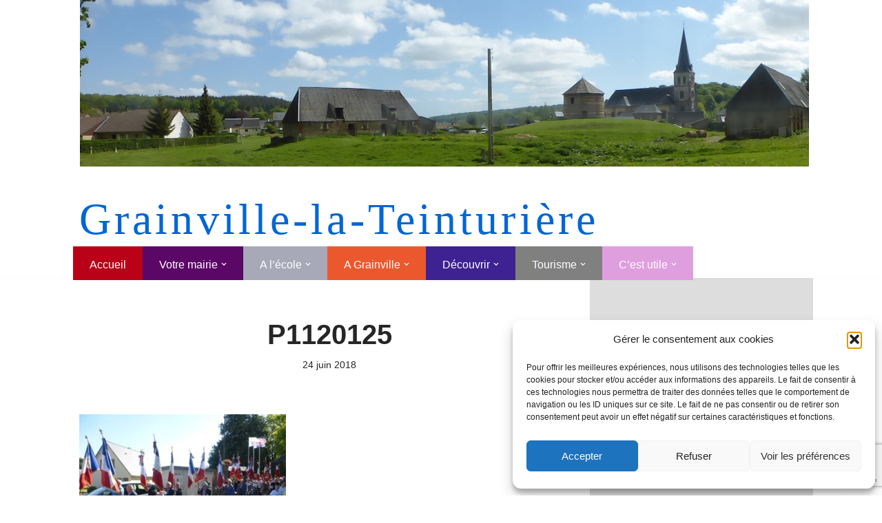

--- FILE ---
content_type: text/html; charset=UTF-8
request_url: https://www.grainville-la-teinturiere.fr/p1120125/
body_size: 22781
content:
<!DOCTYPE html>
<html lang="fr-FR">

<head>
	
	<meta charset="UTF-8">
	<meta name="viewport" content="width=device-width, initial-scale=1, minimum-scale=1">
	<link rel="profile" href="https://gmpg.org/xfn/11">
		<meta name='robots' content='index, follow, max-image-preview:large, max-snippet:-1, max-video-preview:-1' />

	<!-- This site is optimized with the Yoast SEO plugin v26.8 - https://yoast.com/product/yoast-seo-wordpress/ -->
	<title>P1120125 - Grainville-la-Teinturière</title>
	<link rel="canonical" href="https://www.grainville-la-teinturiere.fr/p1120125/" />
	<meta property="og:locale" content="fr_FR" />
	<meta property="og:type" content="article" />
	<meta property="og:title" content="P1120125 - Grainville-la-Teinturière" />
	<meta property="og:url" content="https://www.grainville-la-teinturiere.fr/p1120125/" />
	<meta property="og:site_name" content="Grainville-la-Teinturière" />
	<meta property="article:publisher" content="https://www.facebook.com/grainvillelateinturiere/" />
	<meta property="og:image" content="https://www.grainville-la-teinturiere.fr/p1120125" />
	<meta property="og:image:width" content="1024" />
	<meta property="og:image:height" content="768" />
	<meta property="og:image:type" content="image/jpeg" />
	<meta name="twitter:card" content="summary_large_image" />
	<script type="application/ld+json" class="yoast-schema-graph">{"@context":"https://schema.org","@graph":[{"@type":"WebPage","@id":"https://www.grainville-la-teinturiere.fr/p1120125/","url":"https://www.grainville-la-teinturiere.fr/p1120125/","name":"P1120125 - Grainville-la-Teinturière","isPartOf":{"@id":"https://www.grainville-la-teinturiere.fr/#website"},"primaryImageOfPage":{"@id":"https://www.grainville-la-teinturiere.fr/p1120125/#primaryimage"},"image":{"@id":"https://www.grainville-la-teinturiere.fr/p1120125/#primaryimage"},"thumbnailUrl":"https://www.grainville-la-teinturiere.fr/wp-content/uploads/2018/06/P1120125.jpg","datePublished":"2018-06-24T07:43:03+00:00","breadcrumb":{"@id":"https://www.grainville-la-teinturiere.fr/p1120125/#breadcrumb"},"inLanguage":"fr-FR","potentialAction":[{"@type":"ReadAction","target":["https://www.grainville-la-teinturiere.fr/p1120125/"]}]},{"@type":"ImageObject","inLanguage":"fr-FR","@id":"https://www.grainville-la-teinturiere.fr/p1120125/#primaryimage","url":"https://www.grainville-la-teinturiere.fr/wp-content/uploads/2018/06/P1120125.jpg","contentUrl":"https://www.grainville-la-teinturiere.fr/wp-content/uploads/2018/06/P1120125.jpg","width":1024,"height":768},{"@type":"BreadcrumbList","@id":"https://www.grainville-la-teinturiere.fr/p1120125/#breadcrumb","itemListElement":[{"@type":"ListItem","position":1,"name":"Accueil","item":"https://www.grainville-la-teinturiere.fr/"},{"@type":"ListItem","position":2,"name":"P1120125"}]},{"@type":"WebSite","@id":"https://www.grainville-la-teinturiere.fr/#website","url":"https://www.grainville-la-teinturiere.fr/","name":"Grainville-la-Teinturière","description":"Mairie de Grainville la teinturiere","potentialAction":[{"@type":"SearchAction","target":{"@type":"EntryPoint","urlTemplate":"https://www.grainville-la-teinturiere.fr/?s={search_term_string}"},"query-input":{"@type":"PropertyValueSpecification","valueRequired":true,"valueName":"search_term_string"}}],"inLanguage":"fr-FR"}]}</script>
	<!-- / Yoast SEO plugin. -->


<link rel='dns-prefetch' href='//www.googletagmanager.com' />
<link rel="alternate" type="application/rss+xml" title="Grainville-la-Teinturière &raquo; Flux" href="https://www.grainville-la-teinturiere.fr/feed/" />
<link rel="alternate" type="application/rss+xml" title="Grainville-la-Teinturière &raquo; Flux des commentaires" href="https://www.grainville-la-teinturiere.fr/comments/feed/" />
<link rel="alternate" type="text/calendar" title="Grainville-la-Teinturière &raquo; Flux iCal" href="https://www.grainville-la-teinturiere.fr/events/?ical=1" />
<link rel="alternate" type="application/rss+xml" title="Grainville-la-Teinturière &raquo; P1120125 Flux des commentaires" href="https://www.grainville-la-teinturiere.fr/feed/?attachment_id=6044" />
<link rel="alternate" title="oEmbed (JSON)" type="application/json+oembed" href="https://www.grainville-la-teinturiere.fr/wp-json/oembed/1.0/embed?url=https%3A%2F%2Fwww.grainville-la-teinturiere.fr%2Fp1120125%2F" />
<link rel="alternate" title="oEmbed (XML)" type="text/xml+oembed" href="https://www.grainville-la-teinturiere.fr/wp-json/oembed/1.0/embed?url=https%3A%2F%2Fwww.grainville-la-teinturiere.fr%2Fp1120125%2F&#038;format=xml" />
<style id='wp-img-auto-sizes-contain-inline-css'>
img:is([sizes=auto i],[sizes^="auto," i]){contain-intrinsic-size:3000px 1500px}
/*# sourceURL=wp-img-auto-sizes-contain-inline-css */
</style>
<style id='wp-emoji-styles-inline-css'>

	img.wp-smiley, img.emoji {
		display: inline !important;
		border: none !important;
		box-shadow: none !important;
		height: 1em !important;
		width: 1em !important;
		margin: 0 0.07em !important;
		vertical-align: -0.1em !important;
		background: none !important;
		padding: 0 !important;
	}
/*# sourceURL=wp-emoji-styles-inline-css */
</style>
<link rel='stylesheet' id='wp-block-library-css' href='https://www.grainville-la-teinturiere.fr/wp-includes/css/dist/block-library/style.min.css?ver=6.9' media='all' />
<style id='wp-block-paragraph-inline-css'>
.is-small-text{font-size:.875em}.is-regular-text{font-size:1em}.is-large-text{font-size:2.25em}.is-larger-text{font-size:3em}.has-drop-cap:not(:focus):first-letter{float:left;font-size:8.4em;font-style:normal;font-weight:100;line-height:.68;margin:.05em .1em 0 0;text-transform:uppercase}body.rtl .has-drop-cap:not(:focus):first-letter{float:none;margin-left:.1em}p.has-drop-cap.has-background{overflow:hidden}:root :where(p.has-background){padding:1.25em 2.375em}:where(p.has-text-color:not(.has-link-color)) a{color:inherit}p.has-text-align-left[style*="writing-mode:vertical-lr"],p.has-text-align-right[style*="writing-mode:vertical-rl"]{rotate:180deg}
/*# sourceURL=https://www.grainville-la-teinturiere.fr/wp-includes/blocks/paragraph/style.min.css */
</style>
<style id='global-styles-inline-css'>
:root{--wp--preset--aspect-ratio--square: 1;--wp--preset--aspect-ratio--4-3: 4/3;--wp--preset--aspect-ratio--3-4: 3/4;--wp--preset--aspect-ratio--3-2: 3/2;--wp--preset--aspect-ratio--2-3: 2/3;--wp--preset--aspect-ratio--16-9: 16/9;--wp--preset--aspect-ratio--9-16: 9/16;--wp--preset--color--black: #000000;--wp--preset--color--cyan-bluish-gray: #abb8c3;--wp--preset--color--white: #ffffff;--wp--preset--color--pale-pink: #f78da7;--wp--preset--color--vivid-red: #cf2e2e;--wp--preset--color--luminous-vivid-orange: #ff6900;--wp--preset--color--luminous-vivid-amber: #fcb900;--wp--preset--color--light-green-cyan: #7bdcb5;--wp--preset--color--vivid-green-cyan: #00d084;--wp--preset--color--pale-cyan-blue: #8ed1fc;--wp--preset--color--vivid-cyan-blue: #0693e3;--wp--preset--color--vivid-purple: #9b51e0;--wp--preset--color--neve-link-color: var(--nv-primary-accent);--wp--preset--color--neve-link-hover-color: var(--nv-secondary-accent);--wp--preset--color--nv-site-bg: var(--nv-site-bg);--wp--preset--color--nv-light-bg: var(--nv-light-bg);--wp--preset--color--nv-dark-bg: var(--nv-dark-bg);--wp--preset--color--neve-text-color: var(--nv-text-color);--wp--preset--color--nv-text-dark-bg: var(--nv-text-dark-bg);--wp--preset--color--nv-c-1: var(--nv-c-1);--wp--preset--color--nv-c-2: var(--nv-c-2);--wp--preset--gradient--vivid-cyan-blue-to-vivid-purple: linear-gradient(135deg,rgb(6,147,227) 0%,rgb(155,81,224) 100%);--wp--preset--gradient--light-green-cyan-to-vivid-green-cyan: linear-gradient(135deg,rgb(122,220,180) 0%,rgb(0,208,130) 100%);--wp--preset--gradient--luminous-vivid-amber-to-luminous-vivid-orange: linear-gradient(135deg,rgb(252,185,0) 0%,rgb(255,105,0) 100%);--wp--preset--gradient--luminous-vivid-orange-to-vivid-red: linear-gradient(135deg,rgb(255,105,0) 0%,rgb(207,46,46) 100%);--wp--preset--gradient--very-light-gray-to-cyan-bluish-gray: linear-gradient(135deg,rgb(238,238,238) 0%,rgb(169,184,195) 100%);--wp--preset--gradient--cool-to-warm-spectrum: linear-gradient(135deg,rgb(74,234,220) 0%,rgb(151,120,209) 20%,rgb(207,42,186) 40%,rgb(238,44,130) 60%,rgb(251,105,98) 80%,rgb(254,248,76) 100%);--wp--preset--gradient--blush-light-purple: linear-gradient(135deg,rgb(255,206,236) 0%,rgb(152,150,240) 100%);--wp--preset--gradient--blush-bordeaux: linear-gradient(135deg,rgb(254,205,165) 0%,rgb(254,45,45) 50%,rgb(107,0,62) 100%);--wp--preset--gradient--luminous-dusk: linear-gradient(135deg,rgb(255,203,112) 0%,rgb(199,81,192) 50%,rgb(65,88,208) 100%);--wp--preset--gradient--pale-ocean: linear-gradient(135deg,rgb(255,245,203) 0%,rgb(182,227,212) 50%,rgb(51,167,181) 100%);--wp--preset--gradient--electric-grass: linear-gradient(135deg,rgb(202,248,128) 0%,rgb(113,206,126) 100%);--wp--preset--gradient--midnight: linear-gradient(135deg,rgb(2,3,129) 0%,rgb(40,116,252) 100%);--wp--preset--font-size--small: 13px;--wp--preset--font-size--medium: 20px;--wp--preset--font-size--large: 36px;--wp--preset--font-size--x-large: 42px;--wp--preset--spacing--20: 0.44rem;--wp--preset--spacing--30: 0.67rem;--wp--preset--spacing--40: 1rem;--wp--preset--spacing--50: 1.5rem;--wp--preset--spacing--60: 2.25rem;--wp--preset--spacing--70: 3.38rem;--wp--preset--spacing--80: 5.06rem;--wp--preset--shadow--natural: 6px 6px 9px rgba(0, 0, 0, 0.2);--wp--preset--shadow--deep: 12px 12px 50px rgba(0, 0, 0, 0.4);--wp--preset--shadow--sharp: 6px 6px 0px rgba(0, 0, 0, 0.2);--wp--preset--shadow--outlined: 6px 6px 0px -3px rgb(255, 255, 255), 6px 6px rgb(0, 0, 0);--wp--preset--shadow--crisp: 6px 6px 0px rgb(0, 0, 0);}:where(.is-layout-flex){gap: 0.5em;}:where(.is-layout-grid){gap: 0.5em;}body .is-layout-flex{display: flex;}.is-layout-flex{flex-wrap: wrap;align-items: center;}.is-layout-flex > :is(*, div){margin: 0;}body .is-layout-grid{display: grid;}.is-layout-grid > :is(*, div){margin: 0;}:where(.wp-block-columns.is-layout-flex){gap: 2em;}:where(.wp-block-columns.is-layout-grid){gap: 2em;}:where(.wp-block-post-template.is-layout-flex){gap: 1.25em;}:where(.wp-block-post-template.is-layout-grid){gap: 1.25em;}.has-black-color{color: var(--wp--preset--color--black) !important;}.has-cyan-bluish-gray-color{color: var(--wp--preset--color--cyan-bluish-gray) !important;}.has-white-color{color: var(--wp--preset--color--white) !important;}.has-pale-pink-color{color: var(--wp--preset--color--pale-pink) !important;}.has-vivid-red-color{color: var(--wp--preset--color--vivid-red) !important;}.has-luminous-vivid-orange-color{color: var(--wp--preset--color--luminous-vivid-orange) !important;}.has-luminous-vivid-amber-color{color: var(--wp--preset--color--luminous-vivid-amber) !important;}.has-light-green-cyan-color{color: var(--wp--preset--color--light-green-cyan) !important;}.has-vivid-green-cyan-color{color: var(--wp--preset--color--vivid-green-cyan) !important;}.has-pale-cyan-blue-color{color: var(--wp--preset--color--pale-cyan-blue) !important;}.has-vivid-cyan-blue-color{color: var(--wp--preset--color--vivid-cyan-blue) !important;}.has-vivid-purple-color{color: var(--wp--preset--color--vivid-purple) !important;}.has-neve-link-color-color{color: var(--wp--preset--color--neve-link-color) !important;}.has-neve-link-hover-color-color{color: var(--wp--preset--color--neve-link-hover-color) !important;}.has-nv-site-bg-color{color: var(--wp--preset--color--nv-site-bg) !important;}.has-nv-light-bg-color{color: var(--wp--preset--color--nv-light-bg) !important;}.has-nv-dark-bg-color{color: var(--wp--preset--color--nv-dark-bg) !important;}.has-neve-text-color-color{color: var(--wp--preset--color--neve-text-color) !important;}.has-nv-text-dark-bg-color{color: var(--wp--preset--color--nv-text-dark-bg) !important;}.has-nv-c-1-color{color: var(--wp--preset--color--nv-c-1) !important;}.has-nv-c-2-color{color: var(--wp--preset--color--nv-c-2) !important;}.has-black-background-color{background-color: var(--wp--preset--color--black) !important;}.has-cyan-bluish-gray-background-color{background-color: var(--wp--preset--color--cyan-bluish-gray) !important;}.has-white-background-color{background-color: var(--wp--preset--color--white) !important;}.has-pale-pink-background-color{background-color: var(--wp--preset--color--pale-pink) !important;}.has-vivid-red-background-color{background-color: var(--wp--preset--color--vivid-red) !important;}.has-luminous-vivid-orange-background-color{background-color: var(--wp--preset--color--luminous-vivid-orange) !important;}.has-luminous-vivid-amber-background-color{background-color: var(--wp--preset--color--luminous-vivid-amber) !important;}.has-light-green-cyan-background-color{background-color: var(--wp--preset--color--light-green-cyan) !important;}.has-vivid-green-cyan-background-color{background-color: var(--wp--preset--color--vivid-green-cyan) !important;}.has-pale-cyan-blue-background-color{background-color: var(--wp--preset--color--pale-cyan-blue) !important;}.has-vivid-cyan-blue-background-color{background-color: var(--wp--preset--color--vivid-cyan-blue) !important;}.has-vivid-purple-background-color{background-color: var(--wp--preset--color--vivid-purple) !important;}.has-neve-link-color-background-color{background-color: var(--wp--preset--color--neve-link-color) !important;}.has-neve-link-hover-color-background-color{background-color: var(--wp--preset--color--neve-link-hover-color) !important;}.has-nv-site-bg-background-color{background-color: var(--wp--preset--color--nv-site-bg) !important;}.has-nv-light-bg-background-color{background-color: var(--wp--preset--color--nv-light-bg) !important;}.has-nv-dark-bg-background-color{background-color: var(--wp--preset--color--nv-dark-bg) !important;}.has-neve-text-color-background-color{background-color: var(--wp--preset--color--neve-text-color) !important;}.has-nv-text-dark-bg-background-color{background-color: var(--wp--preset--color--nv-text-dark-bg) !important;}.has-nv-c-1-background-color{background-color: var(--wp--preset--color--nv-c-1) !important;}.has-nv-c-2-background-color{background-color: var(--wp--preset--color--nv-c-2) !important;}.has-black-border-color{border-color: var(--wp--preset--color--black) !important;}.has-cyan-bluish-gray-border-color{border-color: var(--wp--preset--color--cyan-bluish-gray) !important;}.has-white-border-color{border-color: var(--wp--preset--color--white) !important;}.has-pale-pink-border-color{border-color: var(--wp--preset--color--pale-pink) !important;}.has-vivid-red-border-color{border-color: var(--wp--preset--color--vivid-red) !important;}.has-luminous-vivid-orange-border-color{border-color: var(--wp--preset--color--luminous-vivid-orange) !important;}.has-luminous-vivid-amber-border-color{border-color: var(--wp--preset--color--luminous-vivid-amber) !important;}.has-light-green-cyan-border-color{border-color: var(--wp--preset--color--light-green-cyan) !important;}.has-vivid-green-cyan-border-color{border-color: var(--wp--preset--color--vivid-green-cyan) !important;}.has-pale-cyan-blue-border-color{border-color: var(--wp--preset--color--pale-cyan-blue) !important;}.has-vivid-cyan-blue-border-color{border-color: var(--wp--preset--color--vivid-cyan-blue) !important;}.has-vivid-purple-border-color{border-color: var(--wp--preset--color--vivid-purple) !important;}.has-neve-link-color-border-color{border-color: var(--wp--preset--color--neve-link-color) !important;}.has-neve-link-hover-color-border-color{border-color: var(--wp--preset--color--neve-link-hover-color) !important;}.has-nv-site-bg-border-color{border-color: var(--wp--preset--color--nv-site-bg) !important;}.has-nv-light-bg-border-color{border-color: var(--wp--preset--color--nv-light-bg) !important;}.has-nv-dark-bg-border-color{border-color: var(--wp--preset--color--nv-dark-bg) !important;}.has-neve-text-color-border-color{border-color: var(--wp--preset--color--neve-text-color) !important;}.has-nv-text-dark-bg-border-color{border-color: var(--wp--preset--color--nv-text-dark-bg) !important;}.has-nv-c-1-border-color{border-color: var(--wp--preset--color--nv-c-1) !important;}.has-nv-c-2-border-color{border-color: var(--wp--preset--color--nv-c-2) !important;}.has-vivid-cyan-blue-to-vivid-purple-gradient-background{background: var(--wp--preset--gradient--vivid-cyan-blue-to-vivid-purple) !important;}.has-light-green-cyan-to-vivid-green-cyan-gradient-background{background: var(--wp--preset--gradient--light-green-cyan-to-vivid-green-cyan) !important;}.has-luminous-vivid-amber-to-luminous-vivid-orange-gradient-background{background: var(--wp--preset--gradient--luminous-vivid-amber-to-luminous-vivid-orange) !important;}.has-luminous-vivid-orange-to-vivid-red-gradient-background{background: var(--wp--preset--gradient--luminous-vivid-orange-to-vivid-red) !important;}.has-very-light-gray-to-cyan-bluish-gray-gradient-background{background: var(--wp--preset--gradient--very-light-gray-to-cyan-bluish-gray) !important;}.has-cool-to-warm-spectrum-gradient-background{background: var(--wp--preset--gradient--cool-to-warm-spectrum) !important;}.has-blush-light-purple-gradient-background{background: var(--wp--preset--gradient--blush-light-purple) !important;}.has-blush-bordeaux-gradient-background{background: var(--wp--preset--gradient--blush-bordeaux) !important;}.has-luminous-dusk-gradient-background{background: var(--wp--preset--gradient--luminous-dusk) !important;}.has-pale-ocean-gradient-background{background: var(--wp--preset--gradient--pale-ocean) !important;}.has-electric-grass-gradient-background{background: var(--wp--preset--gradient--electric-grass) !important;}.has-midnight-gradient-background{background: var(--wp--preset--gradient--midnight) !important;}.has-small-font-size{font-size: var(--wp--preset--font-size--small) !important;}.has-medium-font-size{font-size: var(--wp--preset--font-size--medium) !important;}.has-large-font-size{font-size: var(--wp--preset--font-size--large) !important;}.has-x-large-font-size{font-size: var(--wp--preset--font-size--x-large) !important;}
/*# sourceURL=global-styles-inline-css */
</style>

<style id='classic-theme-styles-inline-css'>
/*! This file is auto-generated */
.wp-block-button__link{color:#fff;background-color:#32373c;border-radius:9999px;box-shadow:none;text-decoration:none;padding:calc(.667em + 2px) calc(1.333em + 2px);font-size:1.125em}.wp-block-file__button{background:#32373c;color:#fff;text-decoration:none}
/*# sourceURL=/wp-includes/css/classic-themes.min.css */
</style>
<link rel='stylesheet' id='contact-form-7-css' href='https://www.grainville-la-teinturiere.fr/wp-content/plugins/contact-form-7/includes/css/styles.css?ver=6.1.4' media='all' />
<link rel='stylesheet' id='cmplz-general-css' href='https://www.grainville-la-teinturiere.fr/wp-content/plugins/complianz-gdpr/assets/css/cookieblocker.min.css?ver=1766237988' media='all' />
<link rel='stylesheet' id='neve-style-css' href='https://www.grainville-la-teinturiere.fr/wp-content/themes/neve/style-main-new.min.css?ver=4.2.2' media='all' />
<style id='neve-style-inline-css'>
.is-menu-sidebar .header-menu-sidebar { visibility: visible; }.is-menu-sidebar.menu_sidebar_slide_left .header-menu-sidebar { transform: translate3d(0, 0, 0); left: 0; }.is-menu-sidebar.menu_sidebar_slide_right .header-menu-sidebar { transform: translate3d(0, 0, 0); right: 0; }.is-menu-sidebar.menu_sidebar_pull_right .header-menu-sidebar, .is-menu-sidebar.menu_sidebar_pull_left .header-menu-sidebar { transform: translateX(0); }.is-menu-sidebar.menu_sidebar_dropdown .header-menu-sidebar { height: auto; }.is-menu-sidebar.menu_sidebar_dropdown .header-menu-sidebar-inner { max-height: 400px; padding: 20px 0; }.is-menu-sidebar.menu_sidebar_full_canvas .header-menu-sidebar { opacity: 1; }.header-menu-sidebar .menu-item-nav-search:not(.floating) { pointer-events: none; }.header-menu-sidebar .menu-item-nav-search .is-menu-sidebar { pointer-events: unset; }@media screen and (max-width: 960px) { .builder-item.cr .item--inner { --textalign: center; --justify: center; } }
.nv-meta-list li.meta:not(:last-child):after { content:"/" }.nv-meta-list .no-mobile{
			display:none;
		}.nv-meta-list li.last::after{
			content: ""!important;
		}@media (min-width: 769px) {
			.nv-meta-list .no-mobile {
				display: inline-block;
			}
			.nv-meta-list li.last:not(:last-child)::after {
		 		content: "/" !important;
			}
		}
 :root{ --container: 748px;--postwidth:100%; --primarybtnbg: var(--nv-primary-accent); --primarybtnhoverbg: var(--nv-primary-accent); --primarybtncolor: #fff; --secondarybtncolor: var(--nv-primary-accent); --primarybtnhovercolor: #fff; --secondarybtnhovercolor: var(--nv-primary-accent);--primarybtnborderradius:3px;--secondarybtnborderradius:3px;--secondarybtnborderwidth:3px;--btnpadding:13px 15px;--primarybtnpadding:13px 15px;--secondarybtnpadding:calc(13px - 3px) calc(15px - 3px); --bodyfontfamily: Arial,Helvetica,sans-serif; --bodyfontsize: 15px; --bodylineheight: 1.6; --bodyletterspacing: 0px; --bodyfontweight: 400; --h1fontsize: 36px; --h1fontweight: 700; --h1lineheight: 1.2; --h1letterspacing: 0px; --h1texttransform: none; --h2fontsize: 1.3em; --h2fontweight: 600; --h2lineheight: 1.6em; --h2letterspacing: 0px; --h2texttransform: none; --h3fontsize: 24px; --h3fontweight: 700; --h3lineheight: 1.4; --h3letterspacing: 0px; --h3texttransform: none; --h4fontsize: 20px; --h4fontweight: 700; --h4lineheight: 1.6; --h4letterspacing: 0px; --h4texttransform: none; --h5fontsize: 16px; --h5fontweight: 700; --h5lineheight: 1.6; --h5letterspacing: 0px; --h5texttransform: none; --h6fontsize: 14px; --h6fontweight: 700; --h6lineheight: 1.6; --h6letterspacing: 0px; --h6texttransform: none;--formfieldborderwidth:2px;--formfieldborderradius:3px; --formfieldbgcolor: var(--nv-site-bg); --formfieldbordercolor: #dddddd; --formfieldcolor: var(--nv-text-color);--formfieldpadding:10px 12px; } .nv-index-posts{ --borderradius:0px; } .has-neve-button-color-color{ color: var(--nv-primary-accent)!important; } .has-neve-button-color-background-color{ background-color: var(--nv-primary-accent)!important; } .single-post-container .alignfull > [class*="__inner-container"], .single-post-container .alignwide > [class*="__inner-container"]{ max-width:718px } .nv-meta-list{ --avatarsize: 20px; } .single .nv-meta-list{ --avatarsize: 20px; } .nv-is-boxed.nv-comments-wrap{ --padding:20px; } .nv-is-boxed.comment-respond{ --padding:20px; } .single:not(.single-product), .page{ --c-vspace:0 0 0 0;; } .scroll-to-top{ --color: var(--nv-text-dark-bg);--padding:8px 10px; --borderradius: 3px; --bgcolor: var(--nv-primary-accent); --hovercolor: var(--nv-text-dark-bg); --hoverbgcolor: var(--nv-primary-accent);--size:16px; } .global-styled{ --bgcolor: var(--nv-site-bg); } .header-top{ --rowbcolor: var(--nv-light-bg); --color: var(--nv-text-color); --bgcolor: #f0f0f0; } .header-main{ --rowbcolor: var(--nv-light-bg); --color: var(--nv-text-color); --bgcolor: #ffffff; } .header-bottom{ --rowbcolor: var(--nv-light-bg); --color: var(--nv-text-color); --bgcolor: #ffffff; } .header-menu-sidebar-bg{ --justify: flex-start; --textalign: left;--flexg: 1;--wrapdropdownwidth: auto; --color: var(--nv-text-color); --bgcolor: #ffffff; } .header-menu-sidebar{ width: 360px; } .builder-item--logo{ --maxwidth: 0px; --fs: 24px;--padding:10px 0;--margin:0; --textalign: center;--justify: center; } .builder-item--nav-icon,.header-menu-sidebar .close-sidebar-panel .navbar-toggle{ --borderradius:0; } .builder-item--nav-icon{ --label-margin:0 5px 0 0;;--padding:10px 15px;--margin:0; } .builder-item--primary-menu{ --color: #ffffff; --hovercolor: var(--nv-secondary-accent); --hovertextcolor: var(--nv-text-color); --activecolor: var(--nv-primary-accent); --spacing: 18px; --height: 25px;--padding:0;--margin:0; --fontsize: 1em; --lineheight: 1.6; --letterspacing: 0px; --fontweight: 500; --texttransform: none; --iconsize: 1em; } .hfg-is-group.has-primary-menu .inherit-ff{ --inheritedfw: 500; } .builder-item--custom_html{ --padding:0;--margin:0; --fontsize: 1em; --lineheight: 1.6; --letterspacing: 0px; --fontweight: 500; --texttransform: none; --iconsize: 1em; --textalign: left;--justify: flex-start; } .footer-top-inner .row{ grid-template-columns:repeat(4, 1fr); --valign: flex-start; } .footer-top{ --rowbcolor: var(--nv-light-bg); --color: var(--nv-text-color); --bgcolor: #ffffff; } .footer-main-inner .row{ grid-template-columns:1fr 1fr 1fr; --valign: flex-start; } .footer-main{ --rowbcolor: var(--nv-light-bg); --color: var(--nv-text-color); --bgcolor: var(--nv-site-bg); } .footer-bottom-inner .row{ grid-template-columns:1fr 1fr 1fr; --valign: flex-start; } .footer-bottom{ --rowbcolor: var(--nv-light-bg); --color: var(--nv-text-dark-bg); --bgcolor: #dddddd; } .builder-item--footer-one-widgets{ --padding:0;--margin:0; --textalign: left;--justify: flex-start; } .builder-item--footer-two-widgets{ --padding:0;--margin:0; --textalign: left;--justify: flex-start; } .builder-item--footer-three-widgets{ --padding:0;--margin:0; --textalign: left;--justify: flex-start; } .builder-item--footer-four-widgets{ --padding:0;--margin:0; --textalign: left;--justify: flex-start; } @media(min-width: 576px){ :root{ --container: 992px;--postwidth:50%;--btnpadding:13px 15px;--primarybtnpadding:13px 15px;--secondarybtnpadding:calc(13px - 3px) calc(15px - 3px); --bodyfontsize: 16px; --bodylineheight: 1.6; --bodyletterspacing: 0px; --h1fontsize: 38px; --h1lineheight: 1.2; --h1letterspacing: 0px; --h2fontsize: 1.3em; --h2lineheight: 1.6em; --h2letterspacing: 0px; --h3fontsize: 26px; --h3lineheight: 1.4; --h3letterspacing: 0px; --h4fontsize: 22px; --h4lineheight: 1.5; --h4letterspacing: 0px; --h5fontsize: 18px; --h5lineheight: 1.6; --h5letterspacing: 0px; --h6fontsize: 14px; --h6lineheight: 1.6; --h6letterspacing: 0px; } .single-post-container .alignfull > [class*="__inner-container"], .single-post-container .alignwide > [class*="__inner-container"]{ max-width:962px } .nv-meta-list{ --avatarsize: 20px; } .single .nv-meta-list{ --avatarsize: 20px; } .nv-is-boxed.nv-comments-wrap{ --padding:30px; } .nv-is-boxed.comment-respond{ --padding:30px; } .single:not(.single-product), .page{ --c-vspace:0 0 0 0;; } .scroll-to-top{ --padding:8px 10px;--size:16px; } .header-menu-sidebar-bg{ --justify: flex-start; --textalign: left;--flexg: 1;--wrapdropdownwidth: auto; } .header-menu-sidebar{ width: 360px; } .builder-item--logo{ --maxwidth: 120px; --fs: 24px;--padding:10px 0;--margin:0; --textalign: center;--justify: center; } .builder-item--nav-icon{ --label-margin:0 5px 0 0;;--padding:10px 15px;--margin:0; } .builder-item--primary-menu{ --spacing: 18px; --height: 25px;--padding:0;--margin:0; --fontsize: 1em; --lineheight: 1.6; --letterspacing: 0px; --iconsize: 1em; } .builder-item--custom_html{ --padding:0;--margin:0; --fontsize: 1em; --lineheight: 1.6; --letterspacing: 0px; --iconsize: 1em; --textalign: left;--justify: flex-start; } .builder-item--footer-one-widgets{ --padding:0;--margin:0; --textalign: left;--justify: flex-start; } .builder-item--footer-two-widgets{ --padding:0;--margin:0; --textalign: left;--justify: flex-start; } .builder-item--footer-three-widgets{ --padding:0;--margin:0; --textalign: left;--justify: flex-start; } .builder-item--footer-four-widgets{ --padding:0;--margin:0; --textalign: left;--justify: flex-start; } }@media(min-width: 960px){ :root{ --container: 1080px;--postwidth:50%;--btnpadding:13px 15px;--primarybtnpadding:13px 15px;--secondarybtnpadding:calc(13px - 3px) calc(15px - 3px); --bodyfontsize: 16px; --bodylineheight: 1.7; --bodyletterspacing: 0px; --h1fontsize: 40px; --h1lineheight: 1.1; --h1letterspacing: 0px; --h2fontsize: 1.6em; --h2lineheight: 1.3em; --h2letterspacing: 0px; --h3fontsize: 28px; --h3lineheight: 1.4; --h3letterspacing: 0px; --h4fontsize: 24px; --h4lineheight: 1.5; --h4letterspacing: 0px; --h5fontsize: 20px; --h5lineheight: 1.6; --h5letterspacing: 0px; --h6fontsize: 16px; --h6lineheight: 1.6; --h6letterspacing: 0px; } body:not(.single):not(.archive):not(.blog):not(.search):not(.error404) .neve-main > .container .col, body.post-type-archive-course .neve-main > .container .col, body.post-type-archive-llms_membership .neve-main > .container .col{ max-width: 100%; } body:not(.single):not(.archive):not(.blog):not(.search):not(.error404) .nv-sidebar-wrap, body.post-type-archive-course .nv-sidebar-wrap, body.post-type-archive-llms_membership .nv-sidebar-wrap{ max-width: 0%; } .neve-main > .archive-container .nv-index-posts.col{ max-width: 70%; } .neve-main > .archive-container .nv-sidebar-wrap{ max-width: 30%; } .neve-main > .single-post-container .nv-single-post-wrap.col{ max-width: 70%; } .single-post-container .alignfull > [class*="__inner-container"], .single-post-container .alignwide > [class*="__inner-container"]{ max-width:726px } .container-fluid.single-post-container .alignfull > [class*="__inner-container"], .container-fluid.single-post-container .alignwide > [class*="__inner-container"]{ max-width:calc(70% + 15px) } .neve-main > .single-post-container .nv-sidebar-wrap{ max-width: 30%; } .nv-meta-list{ --avatarsize: 20px; } .single .nv-meta-list{ --avatarsize: 20px; } .nv-is-boxed.nv-comments-wrap{ --padding:40px; } .nv-is-boxed.comment-respond{ --padding:40px; } .single:not(.single-product), .page{ --c-vspace:0 0 0 0;; } .scroll-to-top{ --padding:8px 10px;--size:16px; } .header-menu-sidebar-bg{ --justify: flex-start; --textalign: left;--flexg: 1;--wrapdropdownwidth: auto; } .header-menu-sidebar{ width: 360px; } .builder-item--logo{ --maxwidth: 0px; --fs: 24px;--padding:10px 0;--margin:0; --textalign: center;--justify: center; } .builder-item--nav-icon{ --label-margin:0 5px 0 0;;--padding:10px 15px;--margin:0; } .builder-item--primary-menu{ --spacing: 18px; --height: 25px;--padding:0;--margin:0; --fontsize: 1em; --lineheight: 1.6; --letterspacing: 0px; --iconsize: 1em; } .builder-item--custom_html{ --padding:0;--margin:0; --fontsize: 1em; --lineheight: 1.6; --letterspacing: 0px; --iconsize: 1em; --textalign: left;--justify: flex-start; } .builder-item--footer-one-widgets{ --padding:0;--margin:0; --textalign: left;--justify: flex-start; } .builder-item--footer-two-widgets{ --padding:0;--margin:0; --textalign: left;--justify: flex-start; } .builder-item--footer-three-widgets{ --padding:0;--margin:0; --textalign: left;--justify: flex-start; } .builder-item--footer-four-widgets{ --padding:0;--margin:0; --textalign: left;--justify: flex-start; } }.scroll-to-top {right: 20px; border: none; position: fixed; bottom: 30px; display: none; opacity: 0; visibility: hidden; transition: opacity 0.3s ease-in-out, visibility 0.3s ease-in-out; align-items: center; justify-content: center; z-index: 999; } @supports (-webkit-overflow-scrolling: touch) { .scroll-to-top { bottom: 74px; } } .scroll-to-top.image { background-position: center; } .scroll-to-top .scroll-to-top-image { width: 100%; height: 100%; } .scroll-to-top .scroll-to-top-label { margin: 0; padding: 5px; } .scroll-to-top:hover { text-decoration: none; } .scroll-to-top.scroll-to-top-left {left: 20px; right: unset;} .scroll-to-top.scroll-show-mobile { display: flex; } @media (min-width: 960px) { .scroll-to-top { display: flex; } }.scroll-to-top { color: var(--color); padding: var(--padding); border-radius: var(--borderradius); background: var(--bgcolor); } .scroll-to-top:hover, .scroll-to-top:focus { color: var(--hovercolor); background: var(--hoverbgcolor); } .scroll-to-top-icon, .scroll-to-top.image .scroll-to-top-image { width: var(--size); height: var(--size); } .scroll-to-top-image { background-image: var(--bgimage); background-size: cover; }:root{--nv-primary-accent:#2f5aae;--nv-secondary-accent:#2f5aae;--nv-site-bg:#ffffff;--nv-light-bg:#f4f5f7;--nv-dark-bg:#121212;--nv-text-color:#272626;--nv-text-dark-bg:#ffffff;--nv-c-1:#9463ae;--nv-c-2:#be574b;--nv-fallback-ff:Arial, Helvetica, sans-serif;}
/*# sourceURL=neve-style-inline-css */
</style>
<link rel='stylesheet' id='neve-child-style-css' href='https://www.grainville-la-teinturiere.fr/wp-content/themes/neve-child-master/style.css?ver=4.2.2' media='all' />

<!-- Extrait de code de la balise Google (gtag.js) ajouté par Site Kit -->
<!-- Extrait Google Analytics ajouté par Site Kit -->
<script src="https://www.googletagmanager.com/gtag/js?id=G-WR7T5WR0EF" id="google_gtagjs-js" async></script>
<script id="google_gtagjs-js-after">
window.dataLayer = window.dataLayer || [];function gtag(){dataLayer.push(arguments);}
gtag("set","linker",{"domains":["www.grainville-la-teinturiere.fr"]});
gtag("js", new Date());
gtag("set", "developer_id.dZTNiMT", true);
gtag("config", "G-WR7T5WR0EF");
//# sourceURL=google_gtagjs-js-after
</script>
<link rel="https://api.w.org/" href="https://www.grainville-la-teinturiere.fr/wp-json/" /><link rel="alternate" title="JSON" type="application/json" href="https://www.grainville-la-teinturiere.fr/wp-json/wp/v2/media/6044" /><link rel="EditURI" type="application/rsd+xml" title="RSD" href="https://www.grainville-la-teinturiere.fr/xmlrpc.php?rsd" />
<meta name="generator" content="WordPress 6.9" />
<link rel='shortlink' href='https://www.grainville-la-teinturiere.fr/?p=6044' />
<meta name="generator" content="Site Kit by Google 1.170.0" /><meta name="tec-api-version" content="v1"><meta name="tec-api-origin" content="https://www.grainville-la-teinturiere.fr"><link rel="alternate" href="https://www.grainville-la-teinturiere.fr/wp-json/tribe/events/v1/" />			<style>.cmplz-hidden {
					display: none !important;
				}</style><link rel="icon" href="https://www.grainville-la-teinturiere.fr/wp-content/uploads/2015/07/Blason-230-e1443378998784-150x150.jpg" sizes="32x32" />
<link rel="icon" href="https://www.grainville-la-teinturiere.fr/wp-content/uploads/2015/07/Blason-230-e1443378998784.jpg" sizes="192x192" />
<link rel="apple-touch-icon" href="https://www.grainville-la-teinturiere.fr/wp-content/uploads/2015/07/Blason-230-e1443378998784.jpg" />
<meta name="msapplication-TileImage" content="https://www.grainville-la-teinturiere.fr/wp-content/uploads/2015/07/Blason-230-e1443378998784.jpg" />
		<style id="wp-custom-css">
			/* hauteur nextgen block html */
.container .ngg-slideshow.slick-slider {margin: 0px auto 0px !important;}
.container .builder-item {margin-top: 0px; margin-bottom: 0px;}
.container .builder-item--logo .site-logo {padding: 0px;}
/* fond blanc header */
.hfg_header .header-top-inner {background-color: #fff;}
/* couleur sous-menu */
.row .nv-nav-wrap .primary-menu-ul .custom-1 li, .custom-1:hover, .custom-1  {background-color: #b90218;}
.row .nv-nav-wrap .primary-menu-ul .custom-2 li, .custom-2:hover, .custom-2  {background-color: #5b0767;}
.row .nv-nav-wrap .primary-menu-ul .custom-3  li, .custom-3:hover, .custom-3 
{background-color: #a7a9b8;}
.row .nv-nav-wrap .primary-menu-ul .custom-4 li, .custom-4:hover, .custom-4 
{background-color: #ec582d;}
.row .nv-nav-wrap .primary-menu-ul .custom-5 li, .custom-5:hover, .custom-5 {background-color: #3e2291;}
.row .nv-nav-wrap .primary-menu-ul .custom-6 li, .custom-6:hover, .custom-6 {background-color: #808080;}
.row .nv-nav-wrap .primary-menu-ul .custom-7 li, .custom-7:hover, .custom-7 {background-color: #df9fdf;}
/* couleur menu */
.custom-1 {border-top: 3px solid #b90218;}
.custom-2 {border-top: 3px solid #5b0767;}
.custom-3 {border-top: 3px solid #a7a9b8;}
.custom-4 {border-top: 3px solid #ec582d;}
.custom-5 {border-top: 3px solid #3e2291;}
.custom-6 {border-top: 3px solid #808080;}
.custom-7 {border-top: 3px solid #df9fdf;}
/* bandeau menu */
/*.nv-nav-wrap {border-bottom: 3px solid #444;border-top: 3px solid #444;}*/
.builder-item--primary-menu .nav-ul > li:not(:last-of-type) {
    margin-right: 0px;
}
.nv-nav-wrap .nav-menu-primary li {padding: 10px 20px; margin: -3px 0;}
.header--row .hfg-item-center .builder-item--primary-menu .primary-menu-ul > li:not(:last-child), .header--row .hfg-item-left .builder-item--primary-menu .primary-menu-ul > li:not(:last-child) {margin-right: 0px;padding-left: 39px;}
/* events widget image*/
/*.tribe-events-widget h3, .tribe-events-list-widget .tribe-events-list-widget-events {height: 150px; list-style-type: none;}*/
.tribe-events-event-image {float: right;clear: both;}
.tribe-event-title {padding-top: 1.25rem;}
.tribe-event-duration {padding-bottom: 0.25rem;}
.widget p.widget-title {color: #0366d6;}
.tribe-events-widget-link  {margin-top: 50px;}
.nv-sidebar-wrap {background-color: #dddddd;}
.tribe-common-h7 {font-size: 1rem}
/* titre */
.site-logo .site-title {font-family: Palanquin;font-size: 5vw;color: #0366d6;letter-spacing: 0.4vw;line-height: 5vw;margin-top:-1vw;font-weight: 500}		</style>
		
	<link rel='stylesheet' id='ngg_trigger_buttons-css' href='https://www.grainville-la-teinturiere.fr/wp-content/plugins/nextgen-gallery/static/GalleryDisplay/trigger_buttons.css?ver=4.0.3' media='all' />
<link rel='stylesheet' id='fancybox-0-css' href='https://www.grainville-la-teinturiere.fr/wp-content/plugins/nextgen-gallery/static/Lightbox/fancybox/jquery.fancybox-1.3.4.css?ver=4.0.3' media='all' />
<link rel='stylesheet' id='fontawesome_v4_shim_style-css' href='https://www.grainville-la-teinturiere.fr/wp-content/plugins/nextgen-gallery/static/FontAwesome/css/v4-shims.min.css?ver=6.9' media='all' />
<link rel='stylesheet' id='fontawesome-css' href='https://www.grainville-la-teinturiere.fr/wp-content/plugins/nextgen-gallery/static/FontAwesome/css/all.min.css?ver=6.9' media='all' />
<link rel='stylesheet' id='ngg_basic_slideshow_style-css' href='https://www.grainville-la-teinturiere.fr/wp-content/plugins/nextgen-gallery/static/Slideshow/ngg_basic_slideshow.css?ver=4.0.3' media='all' />
<link rel='stylesheet' id='ngg_slick_slideshow_style-css' href='https://www.grainville-la-teinturiere.fr/wp-content/plugins/nextgen-gallery/static/Slideshow/slick/slick.css?ver=4.0.3' media='all' />
<link rel='stylesheet' id='ngg_slick_slideshow_theme-css' href='https://www.grainville-la-teinturiere.fr/wp-content/plugins/nextgen-gallery/static/Slideshow/slick/slick-theme.css?ver=4.0.3' media='all' />
</head>

<body data-rsssl=1 data-cmplz=1  class="attachment wp-singular attachment-template-default single single-attachment postid-6044 attachmentid-6044 attachment-jpeg wp-theme-neve wp-child-theme-neve-child-master tribe-no-js page-template-neve-child  nv-blog-grid nv-sidebar-right menu_sidebar_slide_left" id="neve_body"  >
<div class="wrapper">
	
	<header class="header"  >
		<a class="neve-skip-link show-on-focus" href="#content" >
			Aller au contenu		</a>
		<div id="header-grid"  class="hfg_header site-header">
	<div class="header--row header-top hide-on-mobile hide-on-tablet layout-full-contained header--row"
	data-row-id="top" data-show-on="desktop">

	<div
		class="header--row-inner header-top-inner">
		<div class="container">
			<div
				class="row row--wrapper"
				data-section="hfg_header_layout_top" >
				<div class="hfg-slot left"><div class="builder-item desktop-left"><div class="item--inner builder-item--custom_html"
		data-section="custom_html"
		data-item-id="custom_html">
	<div class="nv-html-content"> 	
<div class="ngg-galleryoverview ngg-slideshow" id="ngg-slideshow-0443a75742d1882e0e301859e8892a91-283583740" data-gallery-id="0443a75742d1882e0e301859e8892a91" style="max-width: 1060px;max-height: 300px;display: none">

	
		<a href="https://www.grainville-la-teinturiere.fr/wp-content/gallery/home/Bandeau-Chaumiere.jpg" title="Bandeau-Chaumiere" data-src="https://www.grainville-la-teinturiere.fr/wp-content/gallery/home/Bandeau-Chaumiere.jpg" data-thumbnail="https://www.grainville-la-teinturiere.fr/wp-content/gallery/home/thumbs/thumbs_Bandeau-Chaumiere.jpg" data-image-id="16" data-title="Bandeau-Chaumiere" data-description="Bandeau-Chaumiere" class="ngg-fancybox" rel="0443a75742d1882e0e301859e8892a91">

			<img data-image-id='16' title="Bandeau-Chaumiere" alt="Bandeau-Chaumiere" src="https://www.grainville-la-teinturiere.fr/wp-content/gallery/home/Bandeau-Chaumiere.jpg" style="max-height: 280px" />
		</a>

		
		<a href="https://www.grainville-la-teinturiere.fr/wp-content/gallery/home/Bandeau-le-Colombier.jpg" title="Bandeau le Colombier" data-src="https://www.grainville-la-teinturiere.fr/wp-content/gallery/home/Bandeau-le-Colombier.jpg" data-thumbnail="https://www.grainville-la-teinturiere.fr/wp-content/gallery/home/thumbs/thumbs_Bandeau-le-Colombier.jpg" data-image-id="7" data-title="Bandeau le Colombier" data-description="Bandeau le Colombier" class="ngg-fancybox" rel="0443a75742d1882e0e301859e8892a91">

			<img data-image-id='7' title="Bandeau le Colombier" alt="Bandeau le Colombier" src="https://www.grainville-la-teinturiere.fr/wp-content/gallery/home/Bandeau-le-Colombier.jpg" style="max-height: 280px" />
		</a>

		
		<a href="https://www.grainville-la-teinturiere.fr/wp-content/gallery/home/ChasseauxOeufs2019dansParcEhpad.JPG" title="" data-src="https://www.grainville-la-teinturiere.fr/wp-content/gallery/home/ChasseauxOeufs2019dansParcEhpad.JPG" data-thumbnail="https://www.grainville-la-teinturiere.fr/wp-content/gallery/home/thumbs/thumbs_ChasseauxOeufs2019dansParcEhpad.JPG" data-image-id="65" data-title="ChasseauxOeufs2019dansParcEhpad" data-description="" class="ngg-fancybox" rel="0443a75742d1882e0e301859e8892a91">

			<img data-image-id='65' title="" alt="ChasseauxOeufs2019dansParcEhpad" src="https://www.grainville-la-teinturiere.fr/wp-content/gallery/home/ChasseauxOeufs2019dansParcEhpad.JPG" style="max-height: 280px" />
		</a>

		
		<a href="https://www.grainville-la-teinturiere.fr/wp-content/gallery/home/Ecole.JPG" title="" data-src="https://www.grainville-la-teinturiere.fr/wp-content/gallery/home/Ecole.JPG" data-thumbnail="https://www.grainville-la-teinturiere.fr/wp-content/gallery/home/thumbs/thumbs_Ecole.JPG" data-image-id="67" data-title="Ecole" data-description="" class="ngg-fancybox" rel="0443a75742d1882e0e301859e8892a91">

			<img data-image-id='67' title="" alt="Ecole" src="https://www.grainville-la-teinturiere.fr/wp-content/gallery/home/Ecole.JPG" style="max-height: 280px" />
		</a>

		
		<a href="https://www.grainville-la-teinturiere.fr/wp-content/gallery/home/FeteEcoleFinAnnee2019-1.JPG" title="" data-src="https://www.grainville-la-teinturiere.fr/wp-content/gallery/home/FeteEcoleFinAnnee2019-1.JPG" data-thumbnail="https://www.grainville-la-teinturiere.fr/wp-content/gallery/home/thumbs/thumbs_FeteEcoleFinAnnee2019-1.JPG" data-image-id="68" data-title="FeteEcoleFinAnnee2019-1" data-description="" class="ngg-fancybox" rel="0443a75742d1882e0e301859e8892a91">

			<img data-image-id='68' title="" alt="FeteEcoleFinAnnee2019-1" src="https://www.grainville-la-teinturiere.fr/wp-content/gallery/home/FeteEcoleFinAnnee2019-1.JPG" style="max-height: 280px" />
		</a>

		
		<a href="https://www.grainville-la-teinturiere.fr/wp-content/gallery/home/FoireChandeleur2020.JPG" title="" data-src="https://www.grainville-la-teinturiere.fr/wp-content/gallery/home/FoireChandeleur2020.JPG" data-thumbnail="https://www.grainville-la-teinturiere.fr/wp-content/gallery/home/thumbs/thumbs_FoireChandeleur2020.JPG" data-image-id="69" data-title="FoireChandeleur2020" data-description="" class="ngg-fancybox" rel="0443a75742d1882e0e301859e8892a91">

			<img data-image-id='69' title="" alt="FoireChandeleur2020" src="https://www.grainville-la-teinturiere.fr/wp-content/gallery/home/FoireChandeleur2020.JPG" style="max-height: 280px" />
		</a>

		
		<a href="https://www.grainville-la-teinturiere.fr/wp-content/gallery/home/HallesCauchoises.JPG" title="" data-src="https://www.grainville-la-teinturiere.fr/wp-content/gallery/home/HallesCauchoises.JPG" data-thumbnail="https://www.grainville-la-teinturiere.fr/wp-content/gallery/home/thumbs/thumbs_HallesCauchoises.JPG" data-image-id="71" data-title="HallesCauchoises" data-description="" class="ngg-fancybox" rel="0443a75742d1882e0e301859e8892a91">

			<img data-image-id='71' title="" alt="HallesCauchoises" src="https://www.grainville-la-teinturiere.fr/wp-content/gallery/home/HallesCauchoises.JPG" style="max-height: 280px" />
		</a>

		
		<a href="https://www.grainville-la-teinturiere.fr/wp-content/gallery/home/Mairie.JPG" title="" data-src="https://www.grainville-la-teinturiere.fr/wp-content/gallery/home/Mairie.JPG" data-thumbnail="https://www.grainville-la-teinturiere.fr/wp-content/gallery/home/thumbs/thumbs_Mairie.JPG" data-image-id="72" data-title="Mairie" data-description="" class="ngg-fancybox" rel="0443a75742d1882e0e301859e8892a91">

			<img data-image-id='72' title="" alt="Mairie" src="https://www.grainville-la-teinturiere.fr/wp-content/gallery/home/Mairie.JPG" style="max-height: 280px" />
		</a>

		
		<a href="https://www.grainville-la-teinturiere.fr/wp-content/gallery/home/MarchedeProducteurs.JPG" title="" data-src="https://www.grainville-la-teinturiere.fr/wp-content/gallery/home/MarchedeProducteurs.JPG" data-thumbnail="https://www.grainville-la-teinturiere.fr/wp-content/gallery/home/thumbs/thumbs_MarchedeProducteurs.JPG" data-image-id="73" data-title="MarchedeProducteurs" data-description="" class="ngg-fancybox" rel="0443a75742d1882e0e301859e8892a91">

			<img data-image-id='73' title="" alt="MarchedeProducteurs" src="https://www.grainville-la-teinturiere.fr/wp-content/gallery/home/MarchedeProducteurs.JPG" style="max-height: 280px" />
		</a>

		
		<a href="https://www.grainville-la-teinturiere.fr/wp-content/gallery/home/ParcCommunaleAngeGardien.jpg" title="sdr" data-src="https://www.grainville-la-teinturiere.fr/wp-content/gallery/home/ParcCommunaleAngeGardien.jpg" data-thumbnail="https://www.grainville-la-teinturiere.fr/wp-content/gallery/home/thumbs/thumbs_ParcCommunaleAngeGardien.jpg" data-image-id="74" data-title="sdr" data-description="sdr" class="ngg-fancybox" rel="0443a75742d1882e0e301859e8892a91">

			<img data-image-id='74' title="sdr" alt="sdr" src="https://www.grainville-la-teinturiere.fr/wp-content/gallery/home/ParcCommunaleAngeGardien.jpg" style="max-height: 280px" />
		</a>

		
		<a href="https://www.grainville-la-teinturiere.fr/wp-content/gallery/home/SalledesFetes.jpg" title="" data-src="https://www.grainville-la-teinturiere.fr/wp-content/gallery/home/SalledesFetes.jpg" data-thumbnail="https://www.grainville-la-teinturiere.fr/wp-content/gallery/home/thumbs/thumbs_SalledesFetes.jpg" data-image-id="75" data-title="SalledesFetes" data-description="" class="ngg-fancybox" rel="0443a75742d1882e0e301859e8892a91">

			<img data-image-id='75' title="" alt="SalledesFetes" src="https://www.grainville-la-teinturiere.fr/wp-content/gallery/home/SalledesFetes.jpg" style="max-height: 280px" />
		</a>

		
		<a href="https://www.grainville-la-teinturiere.fr/wp-content/gallery/home/Repas1ermai2019.JPG" title="" data-src="https://www.grainville-la-teinturiere.fr/wp-content/gallery/home/Repas1ermai2019.JPG" data-thumbnail="https://www.grainville-la-teinturiere.fr/wp-content/gallery/home/thumbs/thumbs_Repas1ermai2019.JPG" data-image-id="76" data-title="Repas1ermai2019" data-description="" class="ngg-fancybox" rel="0443a75742d1882e0e301859e8892a91">

			<img data-image-id='76' title="" alt="Repas1ermai2019" src="https://www.grainville-la-teinturiere.fr/wp-content/gallery/home/Repas1ermai2019.JPG" style="max-height: 280px" />
		</a>

		</div>

		<!-- Thumbnails Link -->
	<div class="slideshowlink" style="max-width: 1060px">
		<a href='https://www.grainville-la-teinturiere.fr/p1120125/nggallery/thumbnails'>[Montrer sous forme de vignettes]</a>
	</div>


</div>
	</div>

</div></div><div class="hfg-slot right"></div>							</div>
		</div>
	</div>
</div>


<nav class="header--row header-main hide-on-mobile hide-on-tablet layout-full-contained nv-navbar header--row"
	data-row-id="main" data-show-on="desktop">

	<div
		class="header--row-inner header-main-inner">
		<div class="container">
			<div
				class="row row--wrapper"
				data-section="hfg_header_layout_main" >
				<div class="hfg-slot left"><div class="builder-item desktop-center"><div class="item--inner builder-item--logo"
		data-section="title_tagline"
		data-item-id="logo">
	
<div class="site-logo">
	<a class="brand" href="https://www.grainville-la-teinturiere.fr/" aria-label="Grainville-la-Teinturière Mairie de Grainville la teinturiere" rel="home"><div class="nv-title-tagline-wrap"><p class="site-title">Grainville-la-Teinturière</p></div></a></div>
	</div>

</div></div><div class="hfg-slot right"></div>							</div>
		</div>
	</div>
</nav>

<div class="header--row header-bottom hide-on-mobile hide-on-tablet layout-full-contained header--row"
	data-row-id="bottom" data-show-on="desktop">

	<div
		class="header--row-inner header-bottom-inner">
		<div class="container">
			<div
				class="row row--wrapper"
				data-section="hfg_header_layout_bottom" >
				<div class="hfg-slot left"><div class="builder-item has-nav"><div class="item--inner builder-item--primary-menu has_menu"
		data-section="header_menu_primary"
		data-item-id="primary-menu">
	<div class="nv-nav-wrap">
	<div role="navigation" class="nav-menu-primary"
			aria-label="Menu principal">

		<ul id="nv-primary-navigation-bottom" class="primary-menu-ul nav-ul menu-desktop"><li id="menu-item-9299" class="custom-1 menu-item menu-item-type-custom menu-item-object-custom menu-item-home menu-item-9299"><div class="wrap"><a href="https://www.grainville-la-teinturiere.fr">Accueil</a></div></li>
<li id="menu-item-137" class="custom-2 menu-item menu-item-type-post_type menu-item-object-page menu-item-has-children menu-item-137"><div class="wrap"><a href="https://www.grainville-la-teinturiere.fr/mairie/"><span class="menu-item-title-wrap dd-title">Votre mairie</span></a><div role="button" aria-pressed="false" aria-label="Ouvrir le sous-menu" tabindex="0" class="caret-wrap caret 2" style="margin-left:5px;"><span class="caret"><svg fill="currentColor" aria-label="Liste déroulante" xmlns="http://www.w3.org/2000/svg" viewBox="0 0 448 512"><path d="M207.029 381.476L12.686 187.132c-9.373-9.373-9.373-24.569 0-33.941l22.667-22.667c9.357-9.357 24.522-9.375 33.901-.04L224 284.505l154.745-154.021c9.379-9.335 24.544-9.317 33.901.04l22.667 22.667c9.373 9.373 9.373 24.569 0 33.941L240.971 381.476c-9.373 9.372-24.569 9.372-33.942 0z"/></svg></span></div></div>
<ul class="sub-menu">
	<li id="menu-item-142" class="menu-item menu-item-type-post_type menu-item-object-page menu-item-142"><div class="wrap"><a href="https://www.grainville-la-teinturiere.fr/mairie/vos-elus/">Vos élus</a></div></li>
	<li id="menu-item-2298" class="menu-item menu-item-type-post_type menu-item-object-page menu-item-2298"><div class="wrap"><a href="https://www.grainville-la-teinturiere.fr/mairie/permanences-du-maire-et-des-adjoints/">Permanences du maire et des adjoints</a></div></li>
	<li id="menu-item-138" class="menu-item menu-item-type-post_type menu-item-object-page menu-item-138"><div class="wrap"><a href="https://www.grainville-la-teinturiere.fr/mairie/cr-conseil-municipal/">Délibérations du Conseil Municipal</a></div></li>
	<li id="menu-item-4604" class="menu-item menu-item-type-post_type menu-item-object-page menu-item-4604"><div class="wrap"><a href="https://www.grainville-la-teinturiere.fr/mairie/cr-conseil-municipal/budget/">Budget</a></div></li>
	<li id="menu-item-139" class="menu-item menu-item-type-post_type menu-item-object-page menu-item-139"><div class="wrap"><a href="https://www.grainville-la-teinturiere.fr/mairie/grainvilleinfos/">Grainville&rsquo;infos</a></div></li>
	<li id="menu-item-1527" class="menu-item menu-item-type-post_type menu-item-object-page menu-item-1527"><div class="wrap"><a href="https://www.grainville-la-teinturiere.fr/ccas/">Le CCAS</a></div></li>
	<li id="menu-item-140" class="menu-item menu-item-type-post_type menu-item-object-page menu-item-140"><div class="wrap"><a href="https://www.grainville-la-teinturiere.fr/mairie/la-salle-cauchoise/">La salle Cauchoise</a></div></li>
	<li id="menu-item-141" class="menu-item menu-item-type-post_type menu-item-object-page menu-item-141"><div class="wrap"><a href="https://www.grainville-la-teinturiere.fr/mairie/la-ccca/">La Communauté de Communes</a></div></li>
</ul>
</li>
<li id="menu-item-147" class="custom-3 menu-item menu-item-type-post_type menu-item-object-page menu-item-has-children menu-item-147"><div class="wrap"><a href="https://www.grainville-la-teinturiere.fr/ecole/"><span class="menu-item-title-wrap dd-title">A l’école</span></a><div role="button" aria-pressed="false" aria-label="Ouvrir le sous-menu" tabindex="0" class="caret-wrap caret 11" style="margin-left:5px;"><span class="caret"><svg fill="currentColor" aria-label="Liste déroulante" xmlns="http://www.w3.org/2000/svg" viewBox="0 0 448 512"><path d="M207.029 381.476L12.686 187.132c-9.373-9.373-9.373-24.569 0-33.941l22.667-22.667c9.357-9.357 24.522-9.375 33.901-.04L224 284.505l154.745-154.021c9.379-9.335 24.544-9.317 33.901.04l22.667 22.667c9.373 9.373 9.373 24.569 0 33.941L240.971 381.476c-9.373 9.372-24.569 9.372-33.942 0z"/></svg></span></div></div>
<ul class="sub-menu">
	<li id="menu-item-273" class="menu-item menu-item-type-post_type menu-item-object-page menu-item-273"><div class="wrap"><a href="https://www.grainville-la-teinturiere.fr/ecole/le-groupe-scolaire/">Le groupe scolaire</a></div></li>
	<li id="menu-item-9852" class="menu-item menu-item-type-post_type menu-item-object-page menu-item-9852"><div class="wrap"><a href="https://www.grainville-la-teinturiere.fr/restauration-scolaire-2/">Restauration scolaire</a></div></li>
	<li id="menu-item-149" class="menu-item menu-item-type-post_type menu-item-object-page menu-item-149"><div class="wrap"><a href="https://www.grainville-la-teinturiere.fr/ecole/temps-forts/">Les temps forts</a></div></li>
	<li id="menu-item-1004" class="menu-item menu-item-type-post_type menu-item-object-page menu-item-1004"><div class="wrap"><a href="https://www.grainville-la-teinturiere.fr/ecole/historique-des-ecoles-3/">Histoire de nos écoles</a></div></li>
	<li id="menu-item-10673" class="menu-item menu-item-type-post_type menu-item-object-page menu-item-10673"><div class="wrap"><a href="https://www.grainville-la-teinturiere.fr/telepaiement/">Télépaiement</a></div></li>
</ul>
</li>
<li id="menu-item-143" class="custom-4 menu-item menu-item-type-post_type menu-item-object-page menu-item-has-children menu-item-143"><div class="wrap"><a href="https://www.grainville-la-teinturiere.fr/vivre-a-grainville/"><span class="menu-item-title-wrap dd-title">A Grainville</span></a><div role="button" aria-pressed="false" aria-label="Ouvrir le sous-menu" tabindex="0" class="caret-wrap caret 17" style="margin-left:5px;"><span class="caret"><svg fill="currentColor" aria-label="Liste déroulante" xmlns="http://www.w3.org/2000/svg" viewBox="0 0 448 512"><path d="M207.029 381.476L12.686 187.132c-9.373-9.373-9.373-24.569 0-33.941l22.667-22.667c9.357-9.357 24.522-9.375 33.901-.04L224 284.505l154.745-154.021c9.379-9.335 24.544-9.317 33.901.04l22.667 22.667c9.373 9.373 9.373 24.569 0 33.941L240.971 381.476c-9.373 9.372-24.569 9.372-33.942 0z"/></svg></span></div></div>
<ul class="sub-menu">
	<li id="menu-item-2173" class="menu-item menu-item-type-post_type menu-item-object-page menu-item-2173"><div class="wrap"><a href="https://www.grainville-la-teinturiere.fr/agendas-des-manifestations/">Agendas des manifestations</a></div></li>
	<li id="menu-item-144" class="menu-item menu-item-type-post_type menu-item-object-page menu-item-144"><div class="wrap"><a href="https://www.grainville-la-teinturiere.fr/vivre-a-grainville/associations/">Les Associations</a></div></li>
	<li id="menu-item-2699" class="menu-item menu-item-type-post_type menu-item-object-page menu-item-2699"><div class="wrap"><a href="https://www.grainville-la-teinturiere.fr/vivre-a-grainville/revues-de-presse/">Revues de presse</a></div></li>
	<li id="menu-item-659" class="menu-item menu-item-type-post_type menu-item-object-page menu-item-659"><div class="wrap"><a href="https://www.grainville-la-teinturiere.fr/vivre-a-grainville/les-commerces/">Les Commerces</a></div></li>
	<li id="menu-item-145" class="menu-item menu-item-type-post_type menu-item-object-page menu-item-145"><div class="wrap"><a href="https://www.grainville-la-teinturiere.fr/vivre-a-grainville/commerces-et-entreprises/">Les Entreprises</a></div></li>
	<li id="menu-item-9776" class="menu-item menu-item-type-post_type menu-item-object-page menu-item-9776"><div class="wrap"><a href="https://www.grainville-la-teinturiere.fr/agence-postale/">Agence Postale</a></div></li>
	<li id="menu-item-1828" class="menu-item menu-item-type-post_type menu-item-object-page menu-item-1828"><div class="wrap"><a href="https://www.grainville-la-teinturiere.fr/vivre-a-grainville/residence-af-boultz/">Résidence Anne Françoise Le Boultz</a></div></li>
</ul>
</li>
<li id="menu-item-134" class="custom-5 menu-item menu-item-type-post_type menu-item-object-page menu-item-has-children menu-item-134"><div class="wrap"><a href="https://www.grainville-la-teinturiere.fr/bienvenue-a-grainville/"><span class="menu-item-title-wrap dd-title">Découvrir</span></a><div role="button" aria-pressed="false" aria-label="Ouvrir le sous-menu" tabindex="0" class="caret-wrap caret 25" style="margin-left:5px;"><span class="caret"><svg fill="currentColor" aria-label="Liste déroulante" xmlns="http://www.w3.org/2000/svg" viewBox="0 0 448 512"><path d="M207.029 381.476L12.686 187.132c-9.373-9.373-9.373-24.569 0-33.941l22.667-22.667c9.357-9.357 24.522-9.375 33.901-.04L224 284.505l154.745-154.021c9.379-9.335 24.544-9.317 33.901.04l22.667 22.667c9.373 9.373 9.373 24.569 0 33.941L240.971 381.476c-9.373 9.372-24.569 9.372-33.942 0z"/></svg></span></div></div>
<ul class="sub-menu">
	<li id="menu-item-135" class="menu-item menu-item-type-post_type menu-item-object-page menu-item-135"><div class="wrap"><a href="https://www.grainville-la-teinturiere.fr/bienvenue-a-grainville/en-images/">Grainville Aujourd’hui</a></div></li>
	<li id="menu-item-136" class="menu-item menu-item-type-post_type menu-item-object-page menu-item-136"><div class="wrap"><a href="https://www.grainville-la-teinturiere.fr/bienvenue-a-grainville/un-peu-dhistoire/">Un peu d’histoire</a></div></li>
	<li id="menu-item-1290" class="menu-item menu-item-type-post_type menu-item-object-page menu-item-1290"><div class="wrap"><a href="https://www.grainville-la-teinturiere.fr/grainville-autrefois/">Grainville Autrefois</a></div></li>
	<li id="menu-item-154" class="menu-item menu-item-type-post_type menu-item-object-page menu-item-154"><div class="wrap"><a href="https://www.grainville-la-teinturiere.fr/tourisme/patrimoine-en-images/">Le Patrimoine divers</a></div></li>
	<li id="menu-item-1128" class="menu-item menu-item-type-post_type menu-item-object-page menu-item-1128"><div class="wrap"><a href="https://www.grainville-la-teinturiere.fr/leglise/">L’Église</a></div></li>
	<li id="menu-item-1101" class="menu-item menu-item-type-post_type menu-item-object-page menu-item-1101"><div class="wrap"><a href="https://www.grainville-la-teinturiere.fr/les-moulins/">Les Moulins</a></div></li>
	<li id="menu-item-1105" class="menu-item menu-item-type-post_type menu-item-object-page menu-item-1105"><div class="wrap"><a href="https://www.grainville-la-teinturiere.fr/teillages/">Les Teillages</a></div></li>
	<li id="menu-item-1123" class="menu-item menu-item-type-post_type menu-item-object-page menu-item-1123"><div class="wrap"><a href="https://www.grainville-la-teinturiere.fr/bienvenue-a-grainville/les-colombiers/">Les Colombiers</a></div></li>
</ul>
</li>
<li id="menu-item-150" class="custom-6 menu-item menu-item-type-post_type menu-item-object-page menu-item-has-children menu-item-150"><div class="wrap"><a href="https://www.grainville-la-teinturiere.fr/tourisme/"><span class="menu-item-title-wrap dd-title">Tourisme</span></a><div role="button" aria-pressed="false" aria-label="Ouvrir le sous-menu" tabindex="0" class="caret-wrap caret 34" style="margin-left:5px;"><span class="caret"><svg fill="currentColor" aria-label="Liste déroulante" xmlns="http://www.w3.org/2000/svg" viewBox="0 0 448 512"><path d="M207.029 381.476L12.686 187.132c-9.373-9.373-9.373-24.569 0-33.941l22.667-22.667c9.357-9.357 24.522-9.375 33.901-.04L224 284.505l154.745-154.021c9.379-9.335 24.544-9.317 33.901.04l22.667 22.667c9.373 9.373 9.373 24.569 0 33.941L240.971 381.476c-9.373 9.372-24.569 9.372-33.942 0z"/></svg></span></div></div>
<ul class="sub-menu">
	<li id="menu-item-2029" class="menu-item menu-item-type-post_type menu-item-object-page menu-item-2029"><div class="wrap"><a href="https://www.grainville-la-teinturiere.fr/office-du-tourisme/">Office du tourisme</a></div></li>
	<li id="menu-item-152" class="menu-item menu-item-type-post_type menu-item-object-page menu-item-152"><div class="wrap"><a href="https://www.grainville-la-teinturiere.fr/tourisme/musee/">Le musée</a></div></li>
	<li id="menu-item-151" class="menu-item menu-item-type-post_type menu-item-object-page menu-item-151"><div class="wrap"><a href="https://www.grainville-la-teinturiere.fr/tourisme/jumelage/">Jumelage</a></div></li>
	<li id="menu-item-153" class="menu-item menu-item-type-post_type menu-item-object-page menu-item-153"><div class="wrap"><a href="https://www.grainville-la-teinturiere.fr/tourisme/gites-chambres-dhotes/">Les gîtes &#038; chambres d’hôtes</a></div></li>
	<li id="menu-item-155" class="menu-item menu-item-type-post_type menu-item-object-page menu-item-155"><div class="wrap"><a href="https://www.grainville-la-teinturiere.fr/tourisme/randonnez/">Randonnez !</a></div></li>
</ul>
</li>
<li id="menu-item-156" class="custom-7 menu-item menu-item-type-post_type menu-item-object-page menu-item-has-children menu-item-156"><div class="wrap"><a href="https://www.grainville-la-teinturiere.fr/cest-utile/"><span class="menu-item-title-wrap dd-title">C’est utile</span></a><div role="button" aria-pressed="false" aria-label="Ouvrir le sous-menu" tabindex="0" class="caret-wrap caret 40" style="margin-left:5px;"><span class="caret"><svg fill="currentColor" aria-label="Liste déroulante" xmlns="http://www.w3.org/2000/svg" viewBox="0 0 448 512"><path d="M207.029 381.476L12.686 187.132c-9.373-9.373-9.373-24.569 0-33.941l22.667-22.667c9.357-9.357 24.522-9.375 33.901-.04L224 284.505l154.745-154.021c9.379-9.335 24.544-9.317 33.901.04l22.667 22.667c9.373 9.373 9.373 24.569 0 33.941L240.971 381.476c-9.373 9.372-24.569 9.372-33.942 0z"/></svg></span></div></div>
<ul class="sub-menu">
	<li id="menu-item-1902" class="menu-item menu-item-type-post_type menu-item-object-page menu-item-1902"><div class="wrap"><a href="https://www.grainville-la-teinturiere.fr/contactez-nous/">Contactez nous</a></div></li>
	<li id="menu-item-158" class="menu-item menu-item-type-post_type menu-item-object-page menu-item-158"><div class="wrap"><a href="https://www.grainville-la-teinturiere.fr/cest-utile/la-dechetterie/">Les déchets</a></div></li>
	<li id="menu-item-157" class="menu-item menu-item-type-post_type menu-item-object-page menu-item-157"><div class="wrap"><a href="https://www.grainville-la-teinturiere.fr/cest-utile/demarches/">Démarches</a></div></li>
	<li id="menu-item-8349" class="menu-item menu-item-type-post_type menu-item-object-page menu-item-8349"><div class="wrap"><a href="https://www.grainville-la-teinturiere.fr/cest-utile/informations-utiles/">Informations utiles</a></div></li>
	<li id="menu-item-160" class="menu-item menu-item-type-post_type menu-item-object-page menu-item-160"><div class="wrap"><a href="https://www.grainville-la-teinturiere.fr/cest-utile/numeros-utiles/">Numéros utiles</a></div></li>
	<li id="menu-item-1663" class="menu-item menu-item-type-post_type menu-item-object-page menu-item-1663"><div class="wrap"><a href="https://www.grainville-la-teinturiere.fr/les-elus-territoriaux/">Les élus territoriaux</a></div></li>
</ul>
</li>
</ul>	</div>
</div>

	</div>

</div></div><div class="hfg-slot right"></div>							</div>
		</div>
	</div>
</div>

<div class="header--row header-top hide-on-desktop layout-full-contained header--row"
	data-row-id="top" data-show-on="mobile">

	<div
		class="header--row-inner header-top-inner">
		<div class="container">
			<div
				class="row row--wrapper"
				data-section="hfg_header_layout_top" >
				<div class="hfg-slot left"><div class="builder-item tablet-left mobile-left"><div class="item--inner builder-item--custom_html"
		data-section="custom_html"
		data-item-id="custom_html">
	<div class="nv-html-content"> 	
<div class="ngg-galleryoverview ngg-slideshow" id="ngg-slideshow-0443a75742d1882e0e301859e8892a91-283583740" data-gallery-id="0443a75742d1882e0e301859e8892a91" style="max-width: 1060px;max-height: 300px;display: none">

	
		<a href="https://www.grainville-la-teinturiere.fr/wp-content/gallery/home/Bandeau-Chaumiere.jpg" title="Bandeau-Chaumiere" data-src="https://www.grainville-la-teinturiere.fr/wp-content/gallery/home/Bandeau-Chaumiere.jpg" data-thumbnail="https://www.grainville-la-teinturiere.fr/wp-content/gallery/home/thumbs/thumbs_Bandeau-Chaumiere.jpg" data-image-id="16" data-title="Bandeau-Chaumiere" data-description="Bandeau-Chaumiere" class="ngg-fancybox" rel="0443a75742d1882e0e301859e8892a91">

			<img data-image-id='16' title="Bandeau-Chaumiere" alt="Bandeau-Chaumiere" src="https://www.grainville-la-teinturiere.fr/wp-content/gallery/home/Bandeau-Chaumiere.jpg" style="max-height: 280px" />
		</a>

		
		<a href="https://www.grainville-la-teinturiere.fr/wp-content/gallery/home/Bandeau-le-Colombier.jpg" title="Bandeau le Colombier" data-src="https://www.grainville-la-teinturiere.fr/wp-content/gallery/home/Bandeau-le-Colombier.jpg" data-thumbnail="https://www.grainville-la-teinturiere.fr/wp-content/gallery/home/thumbs/thumbs_Bandeau-le-Colombier.jpg" data-image-id="7" data-title="Bandeau le Colombier" data-description="Bandeau le Colombier" class="ngg-fancybox" rel="0443a75742d1882e0e301859e8892a91">

			<img data-image-id='7' title="Bandeau le Colombier" alt="Bandeau le Colombier" src="https://www.grainville-la-teinturiere.fr/wp-content/gallery/home/Bandeau-le-Colombier.jpg" style="max-height: 280px" />
		</a>

		
		<a href="https://www.grainville-la-teinturiere.fr/wp-content/gallery/home/ChasseauxOeufs2019dansParcEhpad.JPG" title="" data-src="https://www.grainville-la-teinturiere.fr/wp-content/gallery/home/ChasseauxOeufs2019dansParcEhpad.JPG" data-thumbnail="https://www.grainville-la-teinturiere.fr/wp-content/gallery/home/thumbs/thumbs_ChasseauxOeufs2019dansParcEhpad.JPG" data-image-id="65" data-title="ChasseauxOeufs2019dansParcEhpad" data-description="" class="ngg-fancybox" rel="0443a75742d1882e0e301859e8892a91">

			<img data-image-id='65' title="" alt="ChasseauxOeufs2019dansParcEhpad" src="https://www.grainville-la-teinturiere.fr/wp-content/gallery/home/ChasseauxOeufs2019dansParcEhpad.JPG" style="max-height: 280px" />
		</a>

		
		<a href="https://www.grainville-la-teinturiere.fr/wp-content/gallery/home/Ecole.JPG" title="" data-src="https://www.grainville-la-teinturiere.fr/wp-content/gallery/home/Ecole.JPG" data-thumbnail="https://www.grainville-la-teinturiere.fr/wp-content/gallery/home/thumbs/thumbs_Ecole.JPG" data-image-id="67" data-title="Ecole" data-description="" class="ngg-fancybox" rel="0443a75742d1882e0e301859e8892a91">

			<img data-image-id='67' title="" alt="Ecole" src="https://www.grainville-la-teinturiere.fr/wp-content/gallery/home/Ecole.JPG" style="max-height: 280px" />
		</a>

		
		<a href="https://www.grainville-la-teinturiere.fr/wp-content/gallery/home/FeteEcoleFinAnnee2019-1.JPG" title="" data-src="https://www.grainville-la-teinturiere.fr/wp-content/gallery/home/FeteEcoleFinAnnee2019-1.JPG" data-thumbnail="https://www.grainville-la-teinturiere.fr/wp-content/gallery/home/thumbs/thumbs_FeteEcoleFinAnnee2019-1.JPG" data-image-id="68" data-title="FeteEcoleFinAnnee2019-1" data-description="" class="ngg-fancybox" rel="0443a75742d1882e0e301859e8892a91">

			<img data-image-id='68' title="" alt="FeteEcoleFinAnnee2019-1" src="https://www.grainville-la-teinturiere.fr/wp-content/gallery/home/FeteEcoleFinAnnee2019-1.JPG" style="max-height: 280px" />
		</a>

		
		<a href="https://www.grainville-la-teinturiere.fr/wp-content/gallery/home/FoireChandeleur2020.JPG" title="" data-src="https://www.grainville-la-teinturiere.fr/wp-content/gallery/home/FoireChandeleur2020.JPG" data-thumbnail="https://www.grainville-la-teinturiere.fr/wp-content/gallery/home/thumbs/thumbs_FoireChandeleur2020.JPG" data-image-id="69" data-title="FoireChandeleur2020" data-description="" class="ngg-fancybox" rel="0443a75742d1882e0e301859e8892a91">

			<img data-image-id='69' title="" alt="FoireChandeleur2020" src="https://www.grainville-la-teinturiere.fr/wp-content/gallery/home/FoireChandeleur2020.JPG" style="max-height: 280px" />
		</a>

		
		<a href="https://www.grainville-la-teinturiere.fr/wp-content/gallery/home/HallesCauchoises.JPG" title="" data-src="https://www.grainville-la-teinturiere.fr/wp-content/gallery/home/HallesCauchoises.JPG" data-thumbnail="https://www.grainville-la-teinturiere.fr/wp-content/gallery/home/thumbs/thumbs_HallesCauchoises.JPG" data-image-id="71" data-title="HallesCauchoises" data-description="" class="ngg-fancybox" rel="0443a75742d1882e0e301859e8892a91">

			<img data-image-id='71' title="" alt="HallesCauchoises" src="https://www.grainville-la-teinturiere.fr/wp-content/gallery/home/HallesCauchoises.JPG" style="max-height: 280px" />
		</a>

		
		<a href="https://www.grainville-la-teinturiere.fr/wp-content/gallery/home/Mairie.JPG" title="" data-src="https://www.grainville-la-teinturiere.fr/wp-content/gallery/home/Mairie.JPG" data-thumbnail="https://www.grainville-la-teinturiere.fr/wp-content/gallery/home/thumbs/thumbs_Mairie.JPG" data-image-id="72" data-title="Mairie" data-description="" class="ngg-fancybox" rel="0443a75742d1882e0e301859e8892a91">

			<img data-image-id='72' title="" alt="Mairie" src="https://www.grainville-la-teinturiere.fr/wp-content/gallery/home/Mairie.JPG" style="max-height: 280px" />
		</a>

		
		<a href="https://www.grainville-la-teinturiere.fr/wp-content/gallery/home/MarchedeProducteurs.JPG" title="" data-src="https://www.grainville-la-teinturiere.fr/wp-content/gallery/home/MarchedeProducteurs.JPG" data-thumbnail="https://www.grainville-la-teinturiere.fr/wp-content/gallery/home/thumbs/thumbs_MarchedeProducteurs.JPG" data-image-id="73" data-title="MarchedeProducteurs" data-description="" class="ngg-fancybox" rel="0443a75742d1882e0e301859e8892a91">

			<img data-image-id='73' title="" alt="MarchedeProducteurs" src="https://www.grainville-la-teinturiere.fr/wp-content/gallery/home/MarchedeProducteurs.JPG" style="max-height: 280px" />
		</a>

		
		<a href="https://www.grainville-la-teinturiere.fr/wp-content/gallery/home/ParcCommunaleAngeGardien.jpg" title="sdr" data-src="https://www.grainville-la-teinturiere.fr/wp-content/gallery/home/ParcCommunaleAngeGardien.jpg" data-thumbnail="https://www.grainville-la-teinturiere.fr/wp-content/gallery/home/thumbs/thumbs_ParcCommunaleAngeGardien.jpg" data-image-id="74" data-title="sdr" data-description="sdr" class="ngg-fancybox" rel="0443a75742d1882e0e301859e8892a91">

			<img data-image-id='74' title="sdr" alt="sdr" src="https://www.grainville-la-teinturiere.fr/wp-content/gallery/home/ParcCommunaleAngeGardien.jpg" style="max-height: 280px" />
		</a>

		
		<a href="https://www.grainville-la-teinturiere.fr/wp-content/gallery/home/SalledesFetes.jpg" title="" data-src="https://www.grainville-la-teinturiere.fr/wp-content/gallery/home/SalledesFetes.jpg" data-thumbnail="https://www.grainville-la-teinturiere.fr/wp-content/gallery/home/thumbs/thumbs_SalledesFetes.jpg" data-image-id="75" data-title="SalledesFetes" data-description="" class="ngg-fancybox" rel="0443a75742d1882e0e301859e8892a91">

			<img data-image-id='75' title="" alt="SalledesFetes" src="https://www.grainville-la-teinturiere.fr/wp-content/gallery/home/SalledesFetes.jpg" style="max-height: 280px" />
		</a>

		
		<a href="https://www.grainville-la-teinturiere.fr/wp-content/gallery/home/Repas1ermai2019.JPG" title="" data-src="https://www.grainville-la-teinturiere.fr/wp-content/gallery/home/Repas1ermai2019.JPG" data-thumbnail="https://www.grainville-la-teinturiere.fr/wp-content/gallery/home/thumbs/thumbs_Repas1ermai2019.JPG" data-image-id="76" data-title="Repas1ermai2019" data-description="" class="ngg-fancybox" rel="0443a75742d1882e0e301859e8892a91">

			<img data-image-id='76' title="" alt="Repas1ermai2019" src="https://www.grainville-la-teinturiere.fr/wp-content/gallery/home/Repas1ermai2019.JPG" style="max-height: 280px" />
		</a>

		</div>

		<!-- Thumbnails Link -->
	<div class="slideshowlink" style="max-width: 1060px">
		<a href='https://www.grainville-la-teinturiere.fr/p1120125/nggallery/thumbnails'>[Montrer sous forme de vignettes]</a>
	</div>


</div>
	</div>

</div></div><div class="hfg-slot right"></div>							</div>
		</div>
	</div>
</div>


<nav class="header--row header-main hide-on-desktop layout-full-contained nv-navbar header--row"
	data-row-id="main" data-show-on="mobile">

	<div
		class="header--row-inner header-main-inner">
		<div class="container">
			<div
				class="row row--wrapper"
				data-section="hfg_header_layout_main" >
				<div class="hfg-slot left"><div class="builder-item tablet-center mobile-center"><div class="item--inner builder-item--logo"
		data-section="title_tagline"
		data-item-id="logo">
	
<div class="site-logo">
	<a class="brand" href="https://www.grainville-la-teinturiere.fr/" aria-label="Grainville-la-Teinturière Mairie de Grainville la teinturiere" rel="home"><div class="nv-title-tagline-wrap"><p class="site-title">Grainville-la-Teinturière</p></div></a></div>
	</div>

</div></div><div class="hfg-slot right"><div class="builder-item tablet-left mobile-left"><div class="item--inner builder-item--nav-icon"
		data-section="header_menu_icon"
		data-item-id="nav-icon">
	<div class="menu-mobile-toggle item-button navbar-toggle-wrapper">
	<button type="button" class=" navbar-toggle"
			value="Menu de navigation"
					aria-label="Menu de navigation "
			aria-expanded="false" onclick="if('undefined' !== typeof toggleAriaClick ) { toggleAriaClick() }">
					<span class="bars">
				<span class="icon-bar"></span>
				<span class="icon-bar"></span>
				<span class="icon-bar"></span>
			</span>
					<span class="screen-reader-text">Menu de navigation</span>
	</button>
</div> <!--.navbar-toggle-wrapper-->


	</div>

</div></div>							</div>
		</div>
	</div>
</nav>

<div
		id="header-menu-sidebar" class="header-menu-sidebar tcb menu-sidebar-panel slide_left hfg-pe"
		data-row-id="sidebar">
	<div id="header-menu-sidebar-bg" class="header-menu-sidebar-bg">
				<div class="close-sidebar-panel navbar-toggle-wrapper">
			<button type="button" class="hamburger is-active  navbar-toggle active" 					value="Menu de navigation"
					aria-label="Menu de navigation "
					aria-expanded="false" onclick="if('undefined' !== typeof toggleAriaClick ) { toggleAriaClick() }">
								<span class="bars">
						<span class="icon-bar"></span>
						<span class="icon-bar"></span>
						<span class="icon-bar"></span>
					</span>
								<span class="screen-reader-text">
			Menu de navigation					</span>
			</button>
		</div>
					<div id="header-menu-sidebar-inner" class="header-menu-sidebar-inner tcb ">
						<div class="builder-item has-nav"><div class="item--inner builder-item--primary-menu has_menu"
		data-section="header_menu_primary"
		data-item-id="primary-menu">
	<div class="nv-nav-wrap">
	<div role="navigation" class="nav-menu-primary"
			aria-label="Menu principal">

		<ul id="nv-primary-navigation-sidebar" class="primary-menu-ul nav-ul menu-mobile"><li class="custom-1 menu-item menu-item-type-custom menu-item-object-custom menu-item-home menu-item-9299"><div class="wrap"><a href="https://www.grainville-la-teinturiere.fr">Accueil</a></div></li>
<li class="custom-2 menu-item menu-item-type-post_type menu-item-object-page menu-item-has-children menu-item-137"><div class="wrap"><a href="https://www.grainville-la-teinturiere.fr/mairie/"><span class="menu-item-title-wrap dd-title">Votre mairie</span></a><button tabindex="0" type="button" class="caret-wrap navbar-toggle 2 " style="margin-left:5px;"  aria-label="Permuter Votre mairie"><span class="caret"><svg fill="currentColor" aria-label="Liste déroulante" xmlns="http://www.w3.org/2000/svg" viewBox="0 0 448 512"><path d="M207.029 381.476L12.686 187.132c-9.373-9.373-9.373-24.569 0-33.941l22.667-22.667c9.357-9.357 24.522-9.375 33.901-.04L224 284.505l154.745-154.021c9.379-9.335 24.544-9.317 33.901.04l22.667 22.667c9.373 9.373 9.373 24.569 0 33.941L240.971 381.476c-9.373 9.372-24.569 9.372-33.942 0z"/></svg></span></button></div>
<ul class="sub-menu">
	<li class="menu-item menu-item-type-post_type menu-item-object-page menu-item-142"><div class="wrap"><a href="https://www.grainville-la-teinturiere.fr/mairie/vos-elus/">Vos élus</a></div></li>
	<li class="menu-item menu-item-type-post_type menu-item-object-page menu-item-2298"><div class="wrap"><a href="https://www.grainville-la-teinturiere.fr/mairie/permanences-du-maire-et-des-adjoints/">Permanences du maire et des adjoints</a></div></li>
	<li class="menu-item menu-item-type-post_type menu-item-object-page menu-item-138"><div class="wrap"><a href="https://www.grainville-la-teinturiere.fr/mairie/cr-conseil-municipal/">Délibérations du Conseil Municipal</a></div></li>
	<li class="menu-item menu-item-type-post_type menu-item-object-page menu-item-4604"><div class="wrap"><a href="https://www.grainville-la-teinturiere.fr/mairie/cr-conseil-municipal/budget/">Budget</a></div></li>
	<li class="menu-item menu-item-type-post_type menu-item-object-page menu-item-139"><div class="wrap"><a href="https://www.grainville-la-teinturiere.fr/mairie/grainvilleinfos/">Grainville&rsquo;infos</a></div></li>
	<li class="menu-item menu-item-type-post_type menu-item-object-page menu-item-1527"><div class="wrap"><a href="https://www.grainville-la-teinturiere.fr/ccas/">Le CCAS</a></div></li>
	<li class="menu-item menu-item-type-post_type menu-item-object-page menu-item-140"><div class="wrap"><a href="https://www.grainville-la-teinturiere.fr/mairie/la-salle-cauchoise/">La salle Cauchoise</a></div></li>
	<li class="menu-item menu-item-type-post_type menu-item-object-page menu-item-141"><div class="wrap"><a href="https://www.grainville-la-teinturiere.fr/mairie/la-ccca/">La Communauté de Communes</a></div></li>
</ul>
</li>
<li class="custom-3 menu-item menu-item-type-post_type menu-item-object-page menu-item-has-children menu-item-147"><div class="wrap"><a href="https://www.grainville-la-teinturiere.fr/ecole/"><span class="menu-item-title-wrap dd-title">A l’école</span></a><button tabindex="0" type="button" class="caret-wrap navbar-toggle 11 " style="margin-left:5px;"  aria-label="Permuter A l’école"><span class="caret"><svg fill="currentColor" aria-label="Liste déroulante" xmlns="http://www.w3.org/2000/svg" viewBox="0 0 448 512"><path d="M207.029 381.476L12.686 187.132c-9.373-9.373-9.373-24.569 0-33.941l22.667-22.667c9.357-9.357 24.522-9.375 33.901-.04L224 284.505l154.745-154.021c9.379-9.335 24.544-9.317 33.901.04l22.667 22.667c9.373 9.373 9.373 24.569 0 33.941L240.971 381.476c-9.373 9.372-24.569 9.372-33.942 0z"/></svg></span></button></div>
<ul class="sub-menu">
	<li class="menu-item menu-item-type-post_type menu-item-object-page menu-item-273"><div class="wrap"><a href="https://www.grainville-la-teinturiere.fr/ecole/le-groupe-scolaire/">Le groupe scolaire</a></div></li>
	<li class="menu-item menu-item-type-post_type menu-item-object-page menu-item-9852"><div class="wrap"><a href="https://www.grainville-la-teinturiere.fr/restauration-scolaire-2/">Restauration scolaire</a></div></li>
	<li class="menu-item menu-item-type-post_type menu-item-object-page menu-item-149"><div class="wrap"><a href="https://www.grainville-la-teinturiere.fr/ecole/temps-forts/">Les temps forts</a></div></li>
	<li class="menu-item menu-item-type-post_type menu-item-object-page menu-item-1004"><div class="wrap"><a href="https://www.grainville-la-teinturiere.fr/ecole/historique-des-ecoles-3/">Histoire de nos écoles</a></div></li>
	<li class="menu-item menu-item-type-post_type menu-item-object-page menu-item-10673"><div class="wrap"><a href="https://www.grainville-la-teinturiere.fr/telepaiement/">Télépaiement</a></div></li>
</ul>
</li>
<li class="custom-4 menu-item menu-item-type-post_type menu-item-object-page menu-item-has-children menu-item-143"><div class="wrap"><a href="https://www.grainville-la-teinturiere.fr/vivre-a-grainville/"><span class="menu-item-title-wrap dd-title">A Grainville</span></a><button tabindex="0" type="button" class="caret-wrap navbar-toggle 17 " style="margin-left:5px;"  aria-label="Permuter A Grainville"><span class="caret"><svg fill="currentColor" aria-label="Liste déroulante" xmlns="http://www.w3.org/2000/svg" viewBox="0 0 448 512"><path d="M207.029 381.476L12.686 187.132c-9.373-9.373-9.373-24.569 0-33.941l22.667-22.667c9.357-9.357 24.522-9.375 33.901-.04L224 284.505l154.745-154.021c9.379-9.335 24.544-9.317 33.901.04l22.667 22.667c9.373 9.373 9.373 24.569 0 33.941L240.971 381.476c-9.373 9.372-24.569 9.372-33.942 0z"/></svg></span></button></div>
<ul class="sub-menu">
	<li class="menu-item menu-item-type-post_type menu-item-object-page menu-item-2173"><div class="wrap"><a href="https://www.grainville-la-teinturiere.fr/agendas-des-manifestations/">Agendas des manifestations</a></div></li>
	<li class="menu-item menu-item-type-post_type menu-item-object-page menu-item-144"><div class="wrap"><a href="https://www.grainville-la-teinturiere.fr/vivre-a-grainville/associations/">Les Associations</a></div></li>
	<li class="menu-item menu-item-type-post_type menu-item-object-page menu-item-2699"><div class="wrap"><a href="https://www.grainville-la-teinturiere.fr/vivre-a-grainville/revues-de-presse/">Revues de presse</a></div></li>
	<li class="menu-item menu-item-type-post_type menu-item-object-page menu-item-659"><div class="wrap"><a href="https://www.grainville-la-teinturiere.fr/vivre-a-grainville/les-commerces/">Les Commerces</a></div></li>
	<li class="menu-item menu-item-type-post_type menu-item-object-page menu-item-145"><div class="wrap"><a href="https://www.grainville-la-teinturiere.fr/vivre-a-grainville/commerces-et-entreprises/">Les Entreprises</a></div></li>
	<li class="menu-item menu-item-type-post_type menu-item-object-page menu-item-9776"><div class="wrap"><a href="https://www.grainville-la-teinturiere.fr/agence-postale/">Agence Postale</a></div></li>
	<li class="menu-item menu-item-type-post_type menu-item-object-page menu-item-1828"><div class="wrap"><a href="https://www.grainville-la-teinturiere.fr/vivre-a-grainville/residence-af-boultz/">Résidence Anne Françoise Le Boultz</a></div></li>
</ul>
</li>
<li class="custom-5 menu-item menu-item-type-post_type menu-item-object-page menu-item-has-children menu-item-134"><div class="wrap"><a href="https://www.grainville-la-teinturiere.fr/bienvenue-a-grainville/"><span class="menu-item-title-wrap dd-title">Découvrir</span></a><button tabindex="0" type="button" class="caret-wrap navbar-toggle 25 " style="margin-left:5px;"  aria-label="Permuter Découvrir"><span class="caret"><svg fill="currentColor" aria-label="Liste déroulante" xmlns="http://www.w3.org/2000/svg" viewBox="0 0 448 512"><path d="M207.029 381.476L12.686 187.132c-9.373-9.373-9.373-24.569 0-33.941l22.667-22.667c9.357-9.357 24.522-9.375 33.901-.04L224 284.505l154.745-154.021c9.379-9.335 24.544-9.317 33.901.04l22.667 22.667c9.373 9.373 9.373 24.569 0 33.941L240.971 381.476c-9.373 9.372-24.569 9.372-33.942 0z"/></svg></span></button></div>
<ul class="sub-menu">
	<li class="menu-item menu-item-type-post_type menu-item-object-page menu-item-135"><div class="wrap"><a href="https://www.grainville-la-teinturiere.fr/bienvenue-a-grainville/en-images/">Grainville Aujourd’hui</a></div></li>
	<li class="menu-item menu-item-type-post_type menu-item-object-page menu-item-136"><div class="wrap"><a href="https://www.grainville-la-teinturiere.fr/bienvenue-a-grainville/un-peu-dhistoire/">Un peu d’histoire</a></div></li>
	<li class="menu-item menu-item-type-post_type menu-item-object-page menu-item-1290"><div class="wrap"><a href="https://www.grainville-la-teinturiere.fr/grainville-autrefois/">Grainville Autrefois</a></div></li>
	<li class="menu-item menu-item-type-post_type menu-item-object-page menu-item-154"><div class="wrap"><a href="https://www.grainville-la-teinturiere.fr/tourisme/patrimoine-en-images/">Le Patrimoine divers</a></div></li>
	<li class="menu-item menu-item-type-post_type menu-item-object-page menu-item-1128"><div class="wrap"><a href="https://www.grainville-la-teinturiere.fr/leglise/">L’Église</a></div></li>
	<li class="menu-item menu-item-type-post_type menu-item-object-page menu-item-1101"><div class="wrap"><a href="https://www.grainville-la-teinturiere.fr/les-moulins/">Les Moulins</a></div></li>
	<li class="menu-item menu-item-type-post_type menu-item-object-page menu-item-1105"><div class="wrap"><a href="https://www.grainville-la-teinturiere.fr/teillages/">Les Teillages</a></div></li>
	<li class="menu-item menu-item-type-post_type menu-item-object-page menu-item-1123"><div class="wrap"><a href="https://www.grainville-la-teinturiere.fr/bienvenue-a-grainville/les-colombiers/">Les Colombiers</a></div></li>
</ul>
</li>
<li class="custom-6 menu-item menu-item-type-post_type menu-item-object-page menu-item-has-children menu-item-150"><div class="wrap"><a href="https://www.grainville-la-teinturiere.fr/tourisme/"><span class="menu-item-title-wrap dd-title">Tourisme</span></a><button tabindex="0" type="button" class="caret-wrap navbar-toggle 34 " style="margin-left:5px;"  aria-label="Permuter Tourisme"><span class="caret"><svg fill="currentColor" aria-label="Liste déroulante" xmlns="http://www.w3.org/2000/svg" viewBox="0 0 448 512"><path d="M207.029 381.476L12.686 187.132c-9.373-9.373-9.373-24.569 0-33.941l22.667-22.667c9.357-9.357 24.522-9.375 33.901-.04L224 284.505l154.745-154.021c9.379-9.335 24.544-9.317 33.901.04l22.667 22.667c9.373 9.373 9.373 24.569 0 33.941L240.971 381.476c-9.373 9.372-24.569 9.372-33.942 0z"/></svg></span></button></div>
<ul class="sub-menu">
	<li class="menu-item menu-item-type-post_type menu-item-object-page menu-item-2029"><div class="wrap"><a href="https://www.grainville-la-teinturiere.fr/office-du-tourisme/">Office du tourisme</a></div></li>
	<li class="menu-item menu-item-type-post_type menu-item-object-page menu-item-152"><div class="wrap"><a href="https://www.grainville-la-teinturiere.fr/tourisme/musee/">Le musée</a></div></li>
	<li class="menu-item menu-item-type-post_type menu-item-object-page menu-item-151"><div class="wrap"><a href="https://www.grainville-la-teinturiere.fr/tourisme/jumelage/">Jumelage</a></div></li>
	<li class="menu-item menu-item-type-post_type menu-item-object-page menu-item-153"><div class="wrap"><a href="https://www.grainville-la-teinturiere.fr/tourisme/gites-chambres-dhotes/">Les gîtes &#038; chambres d’hôtes</a></div></li>
	<li class="menu-item menu-item-type-post_type menu-item-object-page menu-item-155"><div class="wrap"><a href="https://www.grainville-la-teinturiere.fr/tourisme/randonnez/">Randonnez !</a></div></li>
</ul>
</li>
<li class="custom-7 menu-item menu-item-type-post_type menu-item-object-page menu-item-has-children menu-item-156"><div class="wrap"><a href="https://www.grainville-la-teinturiere.fr/cest-utile/"><span class="menu-item-title-wrap dd-title">C’est utile</span></a><button tabindex="0" type="button" class="caret-wrap navbar-toggle 40 " style="margin-left:5px;"  aria-label="Permuter C’est utile"><span class="caret"><svg fill="currentColor" aria-label="Liste déroulante" xmlns="http://www.w3.org/2000/svg" viewBox="0 0 448 512"><path d="M207.029 381.476L12.686 187.132c-9.373-9.373-9.373-24.569 0-33.941l22.667-22.667c9.357-9.357 24.522-9.375 33.901-.04L224 284.505l154.745-154.021c9.379-9.335 24.544-9.317 33.901.04l22.667 22.667c9.373 9.373 9.373 24.569 0 33.941L240.971 381.476c-9.373 9.372-24.569 9.372-33.942 0z"/></svg></span></button></div>
<ul class="sub-menu">
	<li class="menu-item menu-item-type-post_type menu-item-object-page menu-item-1902"><div class="wrap"><a href="https://www.grainville-la-teinturiere.fr/contactez-nous/">Contactez nous</a></div></li>
	<li class="menu-item menu-item-type-post_type menu-item-object-page menu-item-158"><div class="wrap"><a href="https://www.grainville-la-teinturiere.fr/cest-utile/la-dechetterie/">Les déchets</a></div></li>
	<li class="menu-item menu-item-type-post_type menu-item-object-page menu-item-157"><div class="wrap"><a href="https://www.grainville-la-teinturiere.fr/cest-utile/demarches/">Démarches</a></div></li>
	<li class="menu-item menu-item-type-post_type menu-item-object-page menu-item-8349"><div class="wrap"><a href="https://www.grainville-la-teinturiere.fr/cest-utile/informations-utiles/">Informations utiles</a></div></li>
	<li class="menu-item menu-item-type-post_type menu-item-object-page menu-item-160"><div class="wrap"><a href="https://www.grainville-la-teinturiere.fr/cest-utile/numeros-utiles/">Numéros utiles</a></div></li>
	<li class="menu-item menu-item-type-post_type menu-item-object-page menu-item-1663"><div class="wrap"><a href="https://www.grainville-la-teinturiere.fr/les-elus-territoriaux/">Les élus territoriaux</a></div></li>
</ul>
</li>
</ul>	</div>
</div>

	</div>

</div>					</div>
	</div>
</div>
<div class="header-menu-sidebar-overlay hfg-ov hfg-pe" onclick="if('undefined' !== typeof toggleAriaClick ) { toggleAriaClick() }"></div>
</div>
	</header>

	<style>.nav-ul li:focus-within .wrap.active + .sub-menu { opacity: 1; visibility: visible; }.nav-ul li.neve-mega-menu:focus-within .wrap.active + .sub-menu { display: grid; }.nav-ul li > .wrap { display: flex; align-items: center; position: relative; padding: 0 4px; }.nav-ul:not(.menu-mobile):not(.neve-mega-menu) > li > .wrap > a { padding-top: 1px }</style><style>.header-menu-sidebar .nav-ul li .wrap { padding: 0 4px; }.header-menu-sidebar .nav-ul li .wrap a { flex-grow: 1; display: flex; }.header-menu-sidebar .nav-ul li .wrap a .dd-title { width: var(--wrapdropdownwidth); }.header-menu-sidebar .nav-ul li .wrap button { border: 0; z-index: 1; background: 0; }.header-menu-sidebar .nav-ul li:not([class*=block]):not(.menu-item-has-children) > .wrap > a { padding-right: calc(1em + (18px*2)); text-wrap: wrap; white-space: normal;}.header-menu-sidebar .nav-ul li.menu-item-has-children:not([class*=block]) > .wrap > a { margin-right: calc(-1em - (18px*2)); padding-right: 46px;}</style>

	
	<main id="content" class="neve-main">

	<div class="container single-post-container">
		<div class="row">
						<article id="post-6044"
					class="nv-single-post-wrap col post-6044 attachment type-attachment status-inherit hentry">
				<div class="entry-header" ><div class="nv-title-meta-wrap"><h1 class="title entry-title">P1120125</h1><ul class="nv-meta-list"><li class="meta date posted-on "><time class="entry-date published" datetime="2018-06-24T08:43:03+01:00" content="2018-06-24">24 juin 2018</time></li></ul></div></div><div class="nv-content-wrap entry-content"><p class="attachment"><a href='https://www.grainville-la-teinturiere.fr/wp-content/uploads/2018/06/P1120125.jpg'><img fetchpriority="high" decoding="async" width="300" height="225" src="https://www.grainville-la-teinturiere.fr/wp-content/uploads/2018/06/P1120125-300x225.jpg" class="attachment-medium size-medium" alt="" srcset="https://www.grainville-la-teinturiere.fr/wp-content/uploads/2018/06/P1120125-300x225.jpg 300w, https://www.grainville-la-teinturiere.fr/wp-content/uploads/2018/06/P1120125-768x576.jpg 768w, https://www.grainville-la-teinturiere.fr/wp-content/uploads/2018/06/P1120125.jpg 1024w" sizes="(max-width: 300px) 100vw, 300px" /></a></p>
</div>			</article>
			<div class="nv-sidebar-wrap col-sm-12 nv-right blog-sidebar " >
		<aside id="secondary" role="complementary">
		
		<div id="custom_html-2" class="widget_text widget widget_custom_html"><div class="textwidget custom-html-widget"><img width="224" height="216" style="margin: 0; padding: 35px 0 0 20px;" alt="blason grainville la teinturiere" src="https://www.grainville-la-teinturiere.fr/wp-content/uploads/2015/07/Blason-230.jpg"></div></div><div id="text-15" class="widget widget_text"><p class="widget-title">Mairie de Grainville la Teinturière</p>			<div class="textwidget"><p>18 Rue de l’Eglise<br />
76450 Grainville-la-Teinturière<br />
Tél : 02 35 97 83 74<br />
Email: grainville.mairie@wanadoo.fr</p>
<p><strong>Horaires d&rsquo;Ouverture de la Mairie</strong><br />
Lundi et Jeudi : 13h30 à 17h30<br />
Mardi et Vendredi : 14h à 19h<br />
Mercredi et Samedi : 9h à 12h</p>
<p>&nbsp;</p>
</div>
		</div><div id="block-2" class="widget widget_block widget_text">
<p class="has-medium-font-size"><strong><a href="https://www.tipi.budget.gouv.fr/tpa/accueilportail.web" data-type="URL" data-id="https://www.tipi.budget.gouv.fr/tpa/accueilportail.web" target="_blank" rel="noreferrer noopener">Accès télépaiement</a></strong></p>
</div><div id="fbw_id-2" class="widget widget_fbw_id"><p class="widget-title">Le Facebook de Grainville</p><div class="fb_loader" style="text-align: center !important;"><img src="https://www.grainville-la-teinturiere.fr/wp-content/plugins/facebook-pagelike-widget/loader.gif" alt="Facebook Pagelike Widget" /></div><div id="fb-root"></div>
        <div data-service="facebook" data-category="marketing" data-placeholder-image="https://www.grainville-la-teinturiere.fr/wp-content/plugins/complianz-gdpr/assets/images/placeholders/facebook-minimal.jpg" class="cmplz-placeholder-element fb-page" data-href="https://www.facebook.com/grainvillelateinturiere/?fref=ts" data-width="224" data-height="500" data-small-header="false" data-adapt-container-width="false" data-hide-cover="false" data-show-facepile="true" hide_cta="false" data-tabs="timeline" data-lazy="false"></div></div>        <!-- A WordPress plugin developed by Milap Patel -->
    <div id="text-11" class="widget widget_text">			<div class="textwidget"><br />
<h2 class="widgettitle"><a href="https://www.grainville-la-teinturiere.fr/?p=1901">Contactez-nous</a></h2>
<br /></div>
		</div><div id="categories-2" class="widget widget_categories"><p class="widget-title">Sommaire</p>
			<ul>
					<li class="cat-item cat-item-6"><a href="https://www.grainville-la-teinturiere.fr/category/alaune/">A la une</a>
</li>
	<li class="cat-item cat-item-5"><a href="https://www.grainville-la-teinturiere.fr/category/actualites/">Actualités</a>
</li>
	<li class="cat-item cat-item-3"><a href="https://www.grainville-la-teinturiere.fr/category/agenda/">Agenda</a>
</li>
	<li class="cat-item cat-item-1"><a href="https://www.grainville-la-teinturiere.fr/category/archive/">Archive</a>
</li>
			</ul>

			</div><div id="text-14" class="widget widget_text">			<div class="textwidget"><p> </p>
<h2>Le Panneau d'Information</h2>
<p style="text-align: center;clear: both;"><iframe height="130px" width="130px" src="https://centoweb.centaure-systems.fr/embedded/fcf64e59dd9e9ac827d6f5ef8c07c1191bf8b884"></iframe></p>
<p style="text-align: center;clear: both;"> </p></div>
		</div><style type="text/css">.widget_search .search-form .search-submit, .widget_search .search-form .search-field { height: auto; }</style><div id="search-2" class="widget widget_search">
<form role="search"
	method="get"
	class="search-form"
	action="https://www.grainville-la-teinturiere.fr/">
	<label>
		<span class="screen-reader-text">Rechercher...</span>
	</label>
	<input type="search"
		class="search-field"
		aria-label="Rechercher"
		placeholder="Rechercher..."
		value=""
		name="s"/>
	<button type="submit"
			class="search-submit nv-submit"
			aria-label="Rechercher">
					<span class="nv-search-icon-wrap">
				<span class="nv-icon nv-search" >
				<svg width="15" height="15" viewBox="0 0 1792 1792" xmlns="http://www.w3.org/2000/svg"><path d="M1216 832q0-185-131.5-316.5t-316.5-131.5-316.5 131.5-131.5 316.5 131.5 316.5 316.5 131.5 316.5-131.5 131.5-316.5zm512 832q0 52-38 90t-90 38q-54 0-90-38l-343-342q-179 124-399 124-143 0-273.5-55.5t-225-150-150-225-55.5-273.5 55.5-273.5 150-225 225-150 273.5-55.5 273.5 55.5 225 150 150 225 55.5 273.5q0 220-124 399l343 343q37 37 37 90z" /></svg>
			</span>			</span>
			</button>
	</form>
</div>
			</aside>
</div>
		</div>
	</div>

</main><!--/.neve-main-->

<button tabindex="0" id="scroll-to-top" class="scroll-to-top scroll-to-top-right  scroll-show-mobile icon" aria-label="Retour en haut"><svg class="scroll-to-top-icon" aria-hidden="true" role="img" xmlns="http://www.w3.org/2000/svg" width="15" height="15" viewBox="0 0 15 15"><rect width="15" height="15" fill="none"/><path fill="currentColor" d="M2,8.48l-.65-.65a.71.71,0,0,1,0-1L7,1.14a.72.72,0,0,1,1,0l5.69,5.7a.71.71,0,0,1,0,1L13,8.48a.71.71,0,0,1-1,0L8.67,4.94v8.42a.7.7,0,0,1-.7.7H7a.7.7,0,0,1-.7-.7V4.94L3,8.47a.7.7,0,0,1-1,0Z"/></svg></button><footer class="site-footer" id="site-footer"  >
	<div class="hfg_footer">
		<div class="footer--row footer-top hide-on-mobile hide-on-tablet layout-full-contained"
	id="cb-row--footer-desktop-top"
	data-row-id="top" data-show-on="desktop">
	<div
		class="footer--row-inner footer-top-inner footer-content-wrap">
		<div class="container">
			<div
				class="hfg-grid nv-footer-content hfg-grid-top row--wrapper row "
				data-section="hfg_footer_layout_top" >
				<div class="hfg-slot left"><div class="builder-item desktop-left tablet-left mobile-left"><div class="item--inner builder-item--footer-one-widgets"
		data-section="neve_sidebar-widgets-footer-one-widgets"
		data-item-id="footer-one-widgets">
		<div class="widget-area">
		<div id="block-3" class="widget widget_block widget_text">
<p>@ Mairie de Grainville la Teinturière</p>
</div>	</div>
	</div>

</div></div><div class="hfg-slot c-left"><div class="builder-item desktop-left tablet-left mobile-left"><div class="item--inner builder-item--footer-two-widgets"
		data-section="neve_sidebar-widgets-footer-two-widgets"
		data-item-id="footer-two-widgets">
		<div class="widget-area">
		<div id="block-4" class="widget widget_block widget_text">
<p><a href="https://www.tambourdeville.com" data-type="URL" data-id="https://www.tambourdeville.com" target="_blank" rel="noreferrer noopener">Site propulsé par Tambour de Ville</a></p>
</div>	</div>
	</div>

</div></div><div class="hfg-slot center"><div class="builder-item desktop-left tablet-left mobile-left"><div class="item--inner builder-item--footer-three-widgets"
		data-section="neve_sidebar-widgets-footer-three-widgets"
		data-item-id="footer-three-widgets">
		<div class="widget-area">
		<div id="block-5" class="widget widget_block widget_text">
<p>avec <a rel="noreferrer noopener" href="http://www.wordpress.org/" data-type="URL" data-id="http://www.wordpress.org/" target="_blank">WordPress</a> <a rel="noreferrer noopener" href="https://www.grainville-la-teinturiere.fr/wp-admin" data-type="URL" data-id="https://www.grainville-la-teinturiere.fr/wp-admin" target="_blank">.</a></p>
</div>	</div>
	</div>

</div></div><div class="hfg-slot c-right"><div class="builder-item desktop-left tablet-left mobile-left"><div class="item--inner builder-item--footer-four-widgets"
		data-section="neve_sidebar-widgets-footer-four-widgets"
		data-item-id="footer-four-widgets">
		<div class="widget-area">
		<div id="block-6" class="widget widget_block widget_text">
<p><a href="https://www.grainville-la-teinturiere.fr/mentions-legales/" data-type="URL" data-id="https://www.grainville-la-teinturiere.fr/mentions-legales/" target="_blank" rel="noreferrer noopener">Mentions Légales</a></p>
</div>	</div>
	</div>

</div></div>							</div>
		</div>
	</div>
</div>

<div class="footer--row footer-bottom hide-on-mobile hide-on-tablet layout-fullwidth"
	id="cb-row--footer-desktop-bottom"
	data-row-id="bottom" data-show-on="desktop">
	<div
		class="footer--row-inner footer-bottom-inner footer-content-wrap">
		<div class="container">
			<div
				class="hfg-grid nv-footer-content hfg-grid-bottom row--wrapper row "
				data-section="hfg_footer_layout_bottom" >
				<div class="hfg-slot left"><div class="builder-item cr"><div class="item--inner"><div class="component-wrap"><div><p>@Grainville-la-teinturiere             <a href="https://www.grainville-la-teinturiere.fr/mentions-legales/" rel="nofollow"> mentions légales</a>          |        Propulsé par  <a href="https://tambourdeville.com" rel="nofollow">Tambour de Ville</a> avec <a href="http://wordpress.org" rel="nofollow">WordPress</a><a href="https://www.grainville-la-teinturiere.fr/wp-admin/" rel="nofollow">.</a></p></div></div></div></div></div><div class="hfg-slot c-left"></div><div class="hfg-slot center"></div>							</div>
		</div>
	</div>
</div>

<div class="footer--row footer-top hide-on-desktop layout-full-contained"
	id="cb-row--footer-mobile-top"
	data-row-id="top" data-show-on="mobile">
	<div
		class="footer--row-inner footer-top-inner footer-content-wrap">
		<div class="container">
			<div
				class="hfg-grid nv-footer-content hfg-grid-top row--wrapper row "
				data-section="hfg_footer_layout_top" >
				<div class="hfg-slot left"><div class="builder-item desktop-left tablet-left mobile-left"><div class="item--inner builder-item--footer-one-widgets"
		data-section="neve_sidebar-widgets-footer-one-widgets"
		data-item-id="footer-one-widgets">
		<div class="widget-area">
		<div id="block-3" class="widget widget_block widget_text">
<p>@ Mairie de Grainville la Teinturière</p>
</div>	</div>
	</div>

</div></div><div class="hfg-slot c-left"><div class="builder-item desktop-left tablet-left mobile-left"><div class="item--inner builder-item--footer-two-widgets"
		data-section="neve_sidebar-widgets-footer-two-widgets"
		data-item-id="footer-two-widgets">
		<div class="widget-area">
		<div id="block-4" class="widget widget_block widget_text">
<p><a href="https://www.tambourdeville.com" data-type="URL" data-id="https://www.tambourdeville.com" target="_blank" rel="noreferrer noopener">Site propulsé par Tambour de Ville</a></p>
</div>	</div>
	</div>

</div></div><div class="hfg-slot center"><div class="builder-item desktop-left tablet-left mobile-left"><div class="item--inner builder-item--footer-three-widgets"
		data-section="neve_sidebar-widgets-footer-three-widgets"
		data-item-id="footer-three-widgets">
		<div class="widget-area">
		<div id="block-5" class="widget widget_block widget_text">
<p>avec <a rel="noreferrer noopener" href="http://www.wordpress.org/" data-type="URL" data-id="http://www.wordpress.org/" target="_blank">WordPress</a> <a rel="noreferrer noopener" href="https://www.grainville-la-teinturiere.fr/wp-admin" data-type="URL" data-id="https://www.grainville-la-teinturiere.fr/wp-admin" target="_blank">.</a></p>
</div>	</div>
	</div>

</div></div><div class="hfg-slot c-right"><div class="builder-item desktop-left tablet-left mobile-left"><div class="item--inner builder-item--footer-four-widgets"
		data-section="neve_sidebar-widgets-footer-four-widgets"
		data-item-id="footer-four-widgets">
		<div class="widget-area">
		<div id="block-6" class="widget widget_block widget_text">
<p><a href="https://www.grainville-la-teinturiere.fr/mentions-legales/" data-type="URL" data-id="https://www.grainville-la-teinturiere.fr/mentions-legales/" target="_blank" rel="noreferrer noopener">Mentions Légales</a></p>
</div>	</div>
	</div>

</div></div>							</div>
		</div>
	</div>
</div>

<div class="footer--row footer-bottom hide-on-desktop layout-fullwidth"
	id="cb-row--footer-mobile-bottom"
	data-row-id="bottom" data-show-on="mobile">
	<div
		class="footer--row-inner footer-bottom-inner footer-content-wrap">
		<div class="container">
			<div
				class="hfg-grid nv-footer-content hfg-grid-bottom row--wrapper row "
				data-section="hfg_footer_layout_bottom" >
				<div class="hfg-slot left"><div class="builder-item cr"><div class="item--inner"><div class="component-wrap"><div><p>@Grainville-la-teinturiere             <a href="https://www.grainville-la-teinturiere.fr/mentions-legales/" rel="nofollow"> mentions légales</a>          |        Propulsé par  <a href="https://tambourdeville.com" rel="nofollow">Tambour de Ville</a> avec <a href="http://wordpress.org" rel="nofollow">WordPress</a><a href="https://www.grainville-la-teinturiere.fr/wp-admin/" rel="nofollow">.</a></p></div></div></div></div></div><div class="hfg-slot c-left"></div><div class="hfg-slot center"></div>							</div>
		</div>
	</div>
</div>

	</div>
</footer>

</div><!--/.wrapper-->
<script type="speculationrules">
{"prefetch":[{"source":"document","where":{"and":[{"href_matches":"/*"},{"not":{"href_matches":["/wp-*.php","/wp-admin/*","/wp-content/uploads/*","/wp-content/*","/wp-content/plugins/*","/wp-content/themes/neve-child-master/*","/wp-content/themes/neve/*","/*\\?(.+)"]}},{"not":{"selector_matches":"a[rel~=\"nofollow\"]"}},{"not":{"selector_matches":".no-prefetch, .no-prefetch a"}}]},"eagerness":"conservative"}]}
</script>
		<script>
		( function ( body ) {
			'use strict';
			body.className = body.className.replace( /\btribe-no-js\b/, 'tribe-js' );
		} )( document.body );
		</script>
		
<!-- Consent Management powered by Complianz | GDPR/CCPA Cookie Consent https://wordpress.org/plugins/complianz-gdpr -->
<div id="cmplz-cookiebanner-container"><div class="cmplz-cookiebanner cmplz-hidden banner-1 bottom-right-view-preferences optin cmplz-bottom-right cmplz-categories-type-view-preferences" aria-modal="true" data-nosnippet="true" role="dialog" aria-live="polite" aria-labelledby="cmplz-header-1-optin" aria-describedby="cmplz-message-1-optin">
	<div class="cmplz-header">
		<div class="cmplz-logo"></div>
		<div class="cmplz-title" id="cmplz-header-1-optin">Gérer le consentement aux cookies</div>
		<div class="cmplz-close" tabindex="0" role="button" aria-label="Fermer la boîte de dialogue">
			<svg aria-hidden="true" focusable="false" data-prefix="fas" data-icon="times" class="svg-inline--fa fa-times fa-w-11" role="img" xmlns="http://www.w3.org/2000/svg" viewBox="0 0 352 512"><path fill="currentColor" d="M242.72 256l100.07-100.07c12.28-12.28 12.28-32.19 0-44.48l-22.24-22.24c-12.28-12.28-32.19-12.28-44.48 0L176 189.28 75.93 89.21c-12.28-12.28-32.19-12.28-44.48 0L9.21 111.45c-12.28 12.28-12.28 32.19 0 44.48L109.28 256 9.21 356.07c-12.28 12.28-12.28 32.19 0 44.48l22.24 22.24c12.28 12.28 32.2 12.28 44.48 0L176 322.72l100.07 100.07c12.28 12.28 32.2 12.28 44.48 0l22.24-22.24c12.28-12.28 12.28-32.19 0-44.48L242.72 256z"></path></svg>
		</div>
	</div>

	<div class="cmplz-divider cmplz-divider-header"></div>
	<div class="cmplz-body">
		<div class="cmplz-message" id="cmplz-message-1-optin">Pour offrir les meilleures expériences, nous utilisons des technologies telles que les cookies pour stocker et/ou accéder aux informations des appareils. Le fait de consentir à ces technologies nous permettra de traiter des données telles que le comportement de navigation ou les ID uniques sur ce site. Le fait de ne pas consentir ou de retirer son consentement peut avoir un effet négatif sur certaines caractéristiques et fonctions.</div>
		<!-- categories start -->
		<div class="cmplz-categories">
			<details class="cmplz-category cmplz-functional" >
				<summary>
						<span class="cmplz-category-header">
							<span class="cmplz-category-title">Fonctionnel</span>
							<span class='cmplz-always-active'>
								<span class="cmplz-banner-checkbox">
									<input type="checkbox"
										   id="cmplz-functional-optin"
										   data-category="cmplz_functional"
										   class="cmplz-consent-checkbox cmplz-functional"
										   size="40"
										   value="1"/>
									<label class="cmplz-label" for="cmplz-functional-optin"><span class="screen-reader-text">Fonctionnel</span></label>
								</span>
								Toujours activé							</span>
							<span class="cmplz-icon cmplz-open">
								<svg xmlns="http://www.w3.org/2000/svg" viewBox="0 0 448 512"  height="18" ><path d="M224 416c-8.188 0-16.38-3.125-22.62-9.375l-192-192c-12.5-12.5-12.5-32.75 0-45.25s32.75-12.5 45.25 0L224 338.8l169.4-169.4c12.5-12.5 32.75-12.5 45.25 0s12.5 32.75 0 45.25l-192 192C240.4 412.9 232.2 416 224 416z"/></svg>
							</span>
						</span>
				</summary>
				<div class="cmplz-description">
					<span class="cmplz-description-functional">Le stockage ou l’accès technique est strictement nécessaire dans la finalité d’intérêt légitime de permettre l’utilisation d’un service spécifique explicitement demandé par l’abonné ou l’utilisateur, ou dans le seul but d’effectuer la transmission d’une communication sur un réseau de communications électroniques.</span>
				</div>
			</details>

			<details class="cmplz-category cmplz-preferences" >
				<summary>
						<span class="cmplz-category-header">
							<span class="cmplz-category-title">Préférences</span>
							<span class="cmplz-banner-checkbox">
								<input type="checkbox"
									   id="cmplz-preferences-optin"
									   data-category="cmplz_preferences"
									   class="cmplz-consent-checkbox cmplz-preferences"
									   size="40"
									   value="1"/>
								<label class="cmplz-label" for="cmplz-preferences-optin"><span class="screen-reader-text">Préférences</span></label>
							</span>
							<span class="cmplz-icon cmplz-open">
								<svg xmlns="http://www.w3.org/2000/svg" viewBox="0 0 448 512"  height="18" ><path d="M224 416c-8.188 0-16.38-3.125-22.62-9.375l-192-192c-12.5-12.5-12.5-32.75 0-45.25s32.75-12.5 45.25 0L224 338.8l169.4-169.4c12.5-12.5 32.75-12.5 45.25 0s12.5 32.75 0 45.25l-192 192C240.4 412.9 232.2 416 224 416z"/></svg>
							</span>
						</span>
				</summary>
				<div class="cmplz-description">
					<span class="cmplz-description-preferences">Le stockage ou l’accès technique est nécessaire dans la finalité d’intérêt légitime de stocker des préférences qui ne sont pas demandées par l’abonné ou l’utilisateur.</span>
				</div>
			</details>

			<details class="cmplz-category cmplz-statistics" >
				<summary>
						<span class="cmplz-category-header">
							<span class="cmplz-category-title">Statistiques</span>
							<span class="cmplz-banner-checkbox">
								<input type="checkbox"
									   id="cmplz-statistics-optin"
									   data-category="cmplz_statistics"
									   class="cmplz-consent-checkbox cmplz-statistics"
									   size="40"
									   value="1"/>
								<label class="cmplz-label" for="cmplz-statistics-optin"><span class="screen-reader-text">Statistiques</span></label>
							</span>
							<span class="cmplz-icon cmplz-open">
								<svg xmlns="http://www.w3.org/2000/svg" viewBox="0 0 448 512"  height="18" ><path d="M224 416c-8.188 0-16.38-3.125-22.62-9.375l-192-192c-12.5-12.5-12.5-32.75 0-45.25s32.75-12.5 45.25 0L224 338.8l169.4-169.4c12.5-12.5 32.75-12.5 45.25 0s12.5 32.75 0 45.25l-192 192C240.4 412.9 232.2 416 224 416z"/></svg>
							</span>
						</span>
				</summary>
				<div class="cmplz-description">
					<span class="cmplz-description-statistics">Le stockage ou l’accès technique qui est utilisé exclusivement à des fins statistiques.</span>
					<span class="cmplz-description-statistics-anonymous">Le stockage ou l’accès technique qui est utilisé exclusivement dans des finalités statistiques anonymes. En l’absence d’une assignation à comparaître, d’une conformité volontaire de la part de votre fournisseur d’accès à internet ou d’enregistrements supplémentaires provenant d’une tierce partie, les informations stockées ou extraites à cette seule fin ne peuvent généralement pas être utilisées pour vous identifier.</span>
				</div>
			</details>
			<details class="cmplz-category cmplz-marketing" >
				<summary>
						<span class="cmplz-category-header">
							<span class="cmplz-category-title">Marketing</span>
							<span class="cmplz-banner-checkbox">
								<input type="checkbox"
									   id="cmplz-marketing-optin"
									   data-category="cmplz_marketing"
									   class="cmplz-consent-checkbox cmplz-marketing"
									   size="40"
									   value="1"/>
								<label class="cmplz-label" for="cmplz-marketing-optin"><span class="screen-reader-text">Marketing</span></label>
							</span>
							<span class="cmplz-icon cmplz-open">
								<svg xmlns="http://www.w3.org/2000/svg" viewBox="0 0 448 512"  height="18" ><path d="M224 416c-8.188 0-16.38-3.125-22.62-9.375l-192-192c-12.5-12.5-12.5-32.75 0-45.25s32.75-12.5 45.25 0L224 338.8l169.4-169.4c12.5-12.5 32.75-12.5 45.25 0s12.5 32.75 0 45.25l-192 192C240.4 412.9 232.2 416 224 416z"/></svg>
							</span>
						</span>
				</summary>
				<div class="cmplz-description">
					<span class="cmplz-description-marketing">Le stockage ou l’accès technique est nécessaire pour créer des profils d’utilisateurs afin d’envoyer des publicités, ou pour suivre l’utilisateur sur un site web ou sur plusieurs sites web ayant des finalités marketing similaires.</span>
				</div>
			</details>
		</div><!-- categories end -->
			</div>

	<div class="cmplz-links cmplz-information">
		<ul>
			<li><a class="cmplz-link cmplz-manage-options cookie-statement" href="#" data-relative_url="#cmplz-manage-consent-container">Gérer les options</a></li>
			<li><a class="cmplz-link cmplz-manage-third-parties cookie-statement" href="#" data-relative_url="#cmplz-cookies-overview">Gérer les services</a></li>
			<li><a class="cmplz-link cmplz-manage-vendors tcf cookie-statement" href="#" data-relative_url="#cmplz-tcf-wrapper">Gérer {vendor_count} fournisseurs</a></li>
			<li><a class="cmplz-link cmplz-external cmplz-read-more-purposes tcf" target="_blank" rel="noopener noreferrer nofollow" href="https://cookiedatabase.org/tcf/purposes/" aria-label="En savoir plus sur les finalités de TCF de la base de données de cookies">En savoir plus sur ces finalités</a></li>
		</ul>
			</div>

	<div class="cmplz-divider cmplz-footer"></div>

	<div class="cmplz-buttons">
		<button class="cmplz-btn cmplz-accept">Accepter</button>
		<button class="cmplz-btn cmplz-deny">Refuser</button>
		<button class="cmplz-btn cmplz-view-preferences">Voir les préférences</button>
		<button class="cmplz-btn cmplz-save-preferences">Enregistrer les préférences</button>
		<a class="cmplz-btn cmplz-manage-options tcf cookie-statement" href="#" data-relative_url="#cmplz-manage-consent-container">Voir les préférences</a>
			</div>

	
	<div class="cmplz-documents cmplz-links">
		<ul>
			<li><a class="cmplz-link cookie-statement" href="#" data-relative_url="">{title}</a></li>
			<li><a class="cmplz-link privacy-statement" href="#" data-relative_url="">{title}</a></li>
			<li><a class="cmplz-link impressum" href="#" data-relative_url="">{title}</a></li>
		</ul>
			</div>
</div>
</div>
					<div id="cmplz-manage-consent" data-nosnippet="true"><button class="cmplz-btn cmplz-hidden cmplz-manage-consent manage-consent-1">Gérer le consentement</button>

</div><script> /* <![CDATA[ */var tribe_l10n_datatables = {"aria":{"sort_ascending":": activate to sort column ascending","sort_descending":": activate to sort column descending"},"length_menu":"Show _MENU_ entries","empty_table":"No data available in table","info":"Showing _START_ to _END_ of _TOTAL_ entries","info_empty":"Showing 0 to 0 of 0 entries","info_filtered":"(filtered from _MAX_ total entries)","zero_records":"No matching records found","search":"Search:","all_selected_text":"All items on this page were selected. ","select_all_link":"Select all pages","clear_selection":"Clear Selection.","pagination":{"all":"All","next":"Next","previous":"Previous"},"select":{"rows":{"0":"","_":": Selected %d rows","1":": Selected 1 row"}},"datepicker":{"dayNames":["dimanche","lundi","mardi","mercredi","jeudi","vendredi","samedi"],"dayNamesShort":["dim","lun","mar","mer","jeu","ven","sam"],"dayNamesMin":["D","L","M","M","J","V","S"],"monthNames":["janvier","f\u00e9vrier","mars","avril","mai","juin","juillet","ao\u00fbt","septembre","octobre","novembre","d\u00e9cembre"],"monthNamesShort":["janvier","f\u00e9vrier","mars","avril","mai","juin","juillet","ao\u00fbt","septembre","octobre","novembre","d\u00e9cembre"],"monthNamesMin":["Jan","F\u00e9v","Mar","Avr","Mai","Juin","Juil","Ao\u00fbt","Sep","Oct","Nov","D\u00e9c"],"nextText":"Next","prevText":"Prev","currentText":"Today","closeText":"Done","today":"Today","clear":"Clear"}};/* ]]> */ </script><script src="https://www.grainville-la-teinturiere.fr/wp-content/plugins/the-events-calendar/common/build/js/user-agent.js?ver=da75d0bdea6dde3898df" id="tec-user-agent-js"></script>
<script src="https://www.grainville-la-teinturiere.fr/wp-includes/js/dist/hooks.min.js?ver=dd5603f07f9220ed27f1" id="wp-hooks-js"></script>
<script src="https://www.grainville-la-teinturiere.fr/wp-includes/js/dist/i18n.min.js?ver=c26c3dc7bed366793375" id="wp-i18n-js"></script>
<script id="wp-i18n-js-after">
wp.i18n.setLocaleData( { 'text direction\u0004ltr': [ 'ltr' ] } );
//# sourceURL=wp-i18n-js-after
</script>
<script src="https://www.grainville-la-teinturiere.fr/wp-content/plugins/contact-form-7/includes/swv/js/index.js?ver=6.1.4" id="swv-js"></script>
<script id="contact-form-7-js-translations">
( function( domain, translations ) {
	var localeData = translations.locale_data[ domain ] || translations.locale_data.messages;
	localeData[""].domain = domain;
	wp.i18n.setLocaleData( localeData, domain );
} )( "contact-form-7", {"translation-revision-date":"2025-02-06 12:02:14+0000","generator":"GlotPress\/4.0.1","domain":"messages","locale_data":{"messages":{"":{"domain":"messages","plural-forms":"nplurals=2; plural=n > 1;","lang":"fr"},"This contact form is placed in the wrong place.":["Ce formulaire de contact est plac\u00e9 dans un mauvais endroit."],"Error:":["Erreur\u00a0:"]}},"comment":{"reference":"includes\/js\/index.js"}} );
//# sourceURL=contact-form-7-js-translations
</script>
<script id="contact-form-7-js-before">
var wpcf7 = {
    "api": {
        "root": "https:\/\/www.grainville-la-teinturiere.fr\/wp-json\/",
        "namespace": "contact-form-7\/v1"
    }
};
//# sourceURL=contact-form-7-js-before
</script>
<script src="https://www.grainville-la-teinturiere.fr/wp-content/plugins/contact-form-7/includes/js/index.js?ver=6.1.4" id="contact-form-7-js"></script>
<script id="neve-script-js-extra">
var NeveProperties = {"ajaxurl":"https://www.grainville-la-teinturiere.fr/wp-admin/admin-ajax.php","nonce":"a8d9e81826","isRTL":"","isCustomize":""};
//# sourceURL=neve-script-js-extra
</script>
<script src="https://www.grainville-la-teinturiere.fr/wp-content/themes/neve/assets/js/build/modern/frontend.js?ver=4.2.2" id="neve-script-js" async></script>
<script id="neve-script-js-after">
	var html = document.documentElement;
	var theme = html.getAttribute('data-neve-theme') || 'light';
	var variants = {"logo":{"light":{"src":"https:\/\/www.grainville-la-teinturiere.fr\/wp-content\/uploads\/2018\/06\/P1120125.jpg","srcset":"https:\/\/www.grainville-la-teinturiere.fr\/wp-content\/uploads\/2018\/06\/P1120125.jpg 1024w, https:\/\/www.grainville-la-teinturiere.fr\/wp-content\/uploads\/2018\/06\/P1120125-300x225.jpg 300w, https:\/\/www.grainville-la-teinturiere.fr\/wp-content\/uploads\/2018\/06\/P1120125-768x576.jpg 768w","sizes":"(max-width: 1024px) 100vw, 1024px"},"dark":{"src":"https:\/\/www.grainville-la-teinturiere.fr\/wp-content\/uploads\/2018\/06\/P1120125.jpg","srcset":"https:\/\/www.grainville-la-teinturiere.fr\/wp-content\/uploads\/2018\/06\/P1120125.jpg 1024w, https:\/\/www.grainville-la-teinturiere.fr\/wp-content\/uploads\/2018\/06\/P1120125-300x225.jpg 300w, https:\/\/www.grainville-la-teinturiere.fr\/wp-content\/uploads\/2018\/06\/P1120125-768x576.jpg 768w","sizes":"(max-width: 1024px) 100vw, 1024px"},"same":true}};

	function setCurrentTheme( theme ) {
		var pictures = document.getElementsByClassName( 'neve-site-logo' );
		for(var i = 0; i<pictures.length; i++) {
			var picture = pictures.item(i);
			if( ! picture ) {
				continue;
			};
			var fileExt = picture.src.slice((Math.max(0, picture.src.lastIndexOf(".")) || Infinity) + 1);
			if ( fileExt === 'svg' ) {
				picture.removeAttribute('width');
				picture.removeAttribute('height');
				picture.style = 'width: var(--maxwidth)';
			}
			var compId = picture.getAttribute('data-variant');
			if ( compId && variants[compId] ) {
				var isConditional = variants[compId]['same'];
				if ( theme === 'light' || isConditional || variants[compId]['dark']['src'] === false ) {
					picture.src = variants[compId]['light']['src'];
					picture.srcset = variants[compId]['light']['srcset'] || '';
					picture.sizes = variants[compId]['light']['sizes'];
					continue;
				};
				picture.src = variants[compId]['dark']['src'];
				picture.srcset = variants[compId]['dark']['srcset'] || '';
				picture.sizes = variants[compId]['dark']['sizes'];
			};
		};
	};

	var observer = new MutationObserver(function(mutations) {
		mutations.forEach(function(mutation) {
			if (mutation.type == 'attributes') {
				theme = html.getAttribute('data-neve-theme');
				setCurrentTheme(theme);
			};
		});
	});

	observer.observe(html, {
		attributes: true
	});
function toggleAriaClick() { function toggleAriaExpanded(toggle = 'true') { document.querySelectorAll('button.navbar-toggle').forEach(function(el) { if ( el.classList.contains('caret-wrap') ) { return; } el.setAttribute('aria-expanded', 'true' === el.getAttribute('aria-expanded') ? 'false' : toggle); }); } toggleAriaExpanded(); if ( document.body.hasAttribute('data-ftrap-listener') ) { return; } document.body.setAttribute('data-ftrap-listener', 'true'); document.addEventListener('ftrap-end', function() { toggleAriaExpanded('false'); }); }
var menuCarets=document.querySelectorAll(".nav-ul li > .wrap > .caret");menuCarets.forEach(function(e){e.addEventListener("keydown",e=>{13===e.keyCode&&(e.target.parentElement.classList.toggle("active"),e.target.getAttribute("aria-pressed")&&e.target.setAttribute("aria-pressed","true"===e.target.getAttribute("aria-pressed")?"false":"true"))}),e.parentElement.parentElement.addEventListener("focusout",t=>{!e.parentElement.parentElement.contains(t.relatedTarget)&&(e.parentElement.classList.remove("active"),e.setAttribute("aria-pressed","false"))})});
//# sourceURL=neve-script-js-after
</script>
<script id="neve-scroll-to-top-js-extra">
var neveScrollOffset = {"offset":"0"};
//# sourceURL=neve-scroll-to-top-js-extra
</script>
<script src="https://www.grainville-la-teinturiere.fr/wp-content/themes/neve/assets/js/build/modern/scroll-to-top.js?ver=4.2.2" id="neve-scroll-to-top-js" async></script>
<script src="https://www.google.com/recaptcha/api.js?render=6LfqlMEUAAAAABVDdidpJ6RO83mg1-1_4cqR7vT1&amp;ver=3.0" id="google-recaptcha-js"></script>
<script src="https://www.grainville-la-teinturiere.fr/wp-includes/js/dist/vendor/wp-polyfill.min.js?ver=3.15.0" id="wp-polyfill-js"></script>
<script id="wpcf7-recaptcha-js-before">
var wpcf7_recaptcha = {
    "sitekey": "6LfqlMEUAAAAABVDdidpJ6RO83mg1-1_4cqR7vT1",
    "actions": {
        "homepage": "homepage",
        "contactform": "contactform"
    }
};
//# sourceURL=wpcf7-recaptcha-js-before
</script>
<script src="https://www.grainville-la-teinturiere.fr/wp-content/plugins/contact-form-7/modules/recaptcha/index.js?ver=6.1.4" id="wpcf7-recaptcha-js"></script>
<script id="cmplz-cookiebanner-js-extra">
var complianz = {"prefix":"cmplz_","user_banner_id":"1","set_cookies":[],"block_ajax_content":"","banner_version":"12","version":"7.4.4.2","store_consent":"","do_not_track_enabled":"","consenttype":"optin","region":"eu","geoip":"","dismiss_timeout":"","disable_cookiebanner":"","soft_cookiewall":"","dismiss_on_scroll":"","cookie_expiry":"365","url":"https://www.grainville-la-teinturiere.fr/wp-json/complianz/v1/","locale":"lang=fr&locale=fr_FR","set_cookies_on_root":"","cookie_domain":"","current_policy_id":"16","cookie_path":"/","categories":{"statistics":"statistiques","marketing":"marketing"},"tcf_active":"","placeholdertext":"Cliquez pour accepter les cookies {category} et activer ce contenu","css_file":"https://www.grainville-la-teinturiere.fr/wp-content/uploads/complianz/css/banner-{banner_id}-{type}.css?v=12","page_links":{"eu":{"cookie-statement":{"title":"","url":"https://www.grainville-la-teinturiere.fr/lecole-cest-reparti/"}}},"tm_categories":"","forceEnableStats":"","preview":"","clean_cookies":"","aria_label":"Cliquez pour accepter les cookies {category} et activer ce contenu"};
//# sourceURL=cmplz-cookiebanner-js-extra
</script>
<script defer src="https://www.grainville-la-teinturiere.fr/wp-content/plugins/complianz-gdpr/cookiebanner/js/complianz.min.js?ver=1766237989" id="cmplz-cookiebanner-js"></script>
<script src="https://www.grainville-la-teinturiere.fr/wp-includes/js/jquery/jquery.min.js?ver=3.7.1" id="jquery-core-js"></script>
<script src="https://www.grainville-la-teinturiere.fr/wp-includes/js/jquery/jquery-migrate.min.js?ver=3.4.1" id="jquery-migrate-js"></script>
<script id="photocrati_ajax-js-extra">
var photocrati_ajax = {"url":"https://www.grainville-la-teinturiere.fr/index.php?photocrati_ajax=1","rest_url":"https://www.grainville-la-teinturiere.fr/wp-json/","wp_home_url":"https://www.grainville-la-teinturiere.fr","wp_site_url":"https://www.grainville-la-teinturiere.fr","wp_root_url":"https://www.grainville-la-teinturiere.fr","wp_plugins_url":"https://www.grainville-la-teinturiere.fr/wp-content/plugins","wp_content_url":"https://www.grainville-la-teinturiere.fr/wp-content","wp_includes_url":"https://www.grainville-la-teinturiere.fr/wp-includes/","ngg_param_slug":"nggallery","rest_nonce":"a8d9e81826"};
//# sourceURL=photocrati_ajax-js-extra
</script>
<script src="https://www.grainville-la-teinturiere.fr/wp-content/plugins/nextgen-gallery/static/Legacy/ajax.min.js?ver=4.0.3" id="photocrati_ajax-js"></script>
<script id="ngg_common-js-extra">
var galleries = {};
galleries.gallery_0443a75742d1882e0e301859e8892a91 = {"__defaults_set":null,"ID":"0443a75742d1882e0e301859e8892a91","album_ids":[],"container_ids":["1"],"display":null,"display_settings":{"gallery_width":"1060","gallery_height":"300","show_thumbnail_link":"1","thumbnail_link_text":"[Montrer sous forme de vignettes]","template":"","display_view":"default","autoplay":"1","pauseonhover":"1","arrows":"0","interval":"3000","transition_speed":"300","transition_style":"fade","ngg_triggers_display":"never","use_lightbox_effect":true},"display_type":"photocrati-nextgen_basic_slideshow","effect_code":null,"entity_ids":[],"excluded_container_ids":[],"exclusions":[],"gallery_ids":[],"id":"0443a75742d1882e0e301859e8892a91","ids":null,"image_ids":[],"images_list_count":null,"inner_content":null,"is_album_gallery":null,"maximum_entity_count":500,"order_by":"sortorder","order_direction":"ASC","returns":"included","skip_excluding_globally_excluded_images":null,"slug":null,"sortorder":[],"source":"galleries","src":null,"tag_ids":[],"tagcloud":false,"transient_id":null};
galleries.gallery_0443a75742d1882e0e301859e8892a91.wordpress_page_root = "https:\/\/www.grainville-la-teinturiere.fr\/p1120125\/";
var nextgen_lightbox_settings = {"static_path":"https:\/\/www.grainville-la-teinturiere.fr\/wp-content\/plugins\/nextgen-gallery\/static\/Lightbox\/{placeholder}","context":"nextgen_images"};
//# sourceURL=ngg_common-js-extra
</script>
<script src="https://www.grainville-la-teinturiere.fr/wp-content/plugins/nextgen-gallery/static/GalleryDisplay/common.js?ver=4.0.3" id="ngg_common-js"></script>
<script id="ngg_common-js-after">
var nggLastTimeoutVal = 1000;

            var nggRetryFailedImage = function(img) {
                setTimeout(function(){
                    img.src = img.src;
                }, nggLastTimeoutVal);

                nggLastTimeoutVal += 500;
            }
//# sourceURL=ngg_common-js-after
</script>
<script src="https://www.grainville-la-teinturiere.fr/wp-content/plugins/nextgen-gallery/static/Lightbox/lightbox_context.js?ver=4.0.3" id="ngg_lightbox_context-js"></script>
<script src="https://www.grainville-la-teinturiere.fr/wp-content/plugins/nextgen-gallery/static/Lightbox/fancybox/jquery.easing-1.3.pack.js?ver=4.0.3" id="fancybox-0-js"></script>
<script src="https://www.grainville-la-teinturiere.fr/wp-content/plugins/nextgen-gallery/static/Lightbox/fancybox/jquery.fancybox-1.3.4.pack.js?ver=4.0.3" id="fancybox-1-js"></script>
<script src="https://www.grainville-la-teinturiere.fr/wp-content/plugins/nextgen-gallery/static/Lightbox/fancybox/nextgen_fancybox_init.js?ver=4.0.3" id="fancybox-2-js"></script>
<script src="https://www.grainville-la-teinturiere.fr/wp-content/plugins/nextgen-gallery/static/FontAwesome/js/v4-shims.min.js?ver=5.3.1" id="fontawesome_v4_shim-js"></script>
<script defer crossorigin="anonymous" data-auto-replace-svg="false" data-keep-original-source="false" data-search-pseudo-elements src="https://www.grainville-la-teinturiere.fr/wp-content/plugins/nextgen-gallery/static/FontAwesome/js/all.min.js?ver=5.3.1" id="fontawesome-js"></script>
<script src="https://www.grainville-la-teinturiere.fr/wp-content/plugins/nextgen-gallery/static/Slideshow/slick/slick-1.8.0-modded.js?ver=4.0.3" id="ngg_slick-js"></script>
<script src="https://www.grainville-la-teinturiere.fr/wp-content/plugins/nextgen-gallery/static/Slideshow/ngg_basic_slideshow.js?ver=4.0.3" id="ngg_basic_slideshow_script-js"></script>
<script src="https://www.grainville-la-teinturiere.fr/wp-content/plugins/facebook-pagelike-widget/fb.js?ver=1.0" id="scfbwidgetscript-js"></script>
<script type="text/plain" data-service="facebook" data-category="marketing" data-cmplz-src="https://connect.facebook.net/fr_FR/sdk.js?ver=2.0#xfbml=1&amp;version=v18.0" id="scfbexternalscript-js"></script>
<script id="wp-emoji-settings" type="application/json">
{"baseUrl":"https://s.w.org/images/core/emoji/17.0.2/72x72/","ext":".png","svgUrl":"https://s.w.org/images/core/emoji/17.0.2/svg/","svgExt":".svg","source":{"concatemoji":"https://www.grainville-la-teinturiere.fr/wp-includes/js/wp-emoji-release.min.js?ver=6.9"}}
</script>
<script type="module">
/*! This file is auto-generated */
const a=JSON.parse(document.getElementById("wp-emoji-settings").textContent),o=(window._wpemojiSettings=a,"wpEmojiSettingsSupports"),s=["flag","emoji"];function i(e){try{var t={supportTests:e,timestamp:(new Date).valueOf()};sessionStorage.setItem(o,JSON.stringify(t))}catch(e){}}function c(e,t,n){e.clearRect(0,0,e.canvas.width,e.canvas.height),e.fillText(t,0,0);t=new Uint32Array(e.getImageData(0,0,e.canvas.width,e.canvas.height).data);e.clearRect(0,0,e.canvas.width,e.canvas.height),e.fillText(n,0,0);const a=new Uint32Array(e.getImageData(0,0,e.canvas.width,e.canvas.height).data);return t.every((e,t)=>e===a[t])}function p(e,t){e.clearRect(0,0,e.canvas.width,e.canvas.height),e.fillText(t,0,0);var n=e.getImageData(16,16,1,1);for(let e=0;e<n.data.length;e++)if(0!==n.data[e])return!1;return!0}function u(e,t,n,a){switch(t){case"flag":return n(e,"\ud83c\udff3\ufe0f\u200d\u26a7\ufe0f","\ud83c\udff3\ufe0f\u200b\u26a7\ufe0f")?!1:!n(e,"\ud83c\udde8\ud83c\uddf6","\ud83c\udde8\u200b\ud83c\uddf6")&&!n(e,"\ud83c\udff4\udb40\udc67\udb40\udc62\udb40\udc65\udb40\udc6e\udb40\udc67\udb40\udc7f","\ud83c\udff4\u200b\udb40\udc67\u200b\udb40\udc62\u200b\udb40\udc65\u200b\udb40\udc6e\u200b\udb40\udc67\u200b\udb40\udc7f");case"emoji":return!a(e,"\ud83e\u1fac8")}return!1}function f(e,t,n,a){let r;const o=(r="undefined"!=typeof WorkerGlobalScope&&self instanceof WorkerGlobalScope?new OffscreenCanvas(300,150):document.createElement("canvas")).getContext("2d",{willReadFrequently:!0}),s=(o.textBaseline="top",o.font="600 32px Arial",{});return e.forEach(e=>{s[e]=t(o,e,n,a)}),s}function r(e){var t=document.createElement("script");t.src=e,t.defer=!0,document.head.appendChild(t)}a.supports={everything:!0,everythingExceptFlag:!0},new Promise(t=>{let n=function(){try{var e=JSON.parse(sessionStorage.getItem(o));if("object"==typeof e&&"number"==typeof e.timestamp&&(new Date).valueOf()<e.timestamp+604800&&"object"==typeof e.supportTests)return e.supportTests}catch(e){}return null}();if(!n){if("undefined"!=typeof Worker&&"undefined"!=typeof OffscreenCanvas&&"undefined"!=typeof URL&&URL.createObjectURL&&"undefined"!=typeof Blob)try{var e="postMessage("+f.toString()+"("+[JSON.stringify(s),u.toString(),c.toString(),p.toString()].join(",")+"));",a=new Blob([e],{type:"text/javascript"});const r=new Worker(URL.createObjectURL(a),{name:"wpTestEmojiSupports"});return void(r.onmessage=e=>{i(n=e.data),r.terminate(),t(n)})}catch(e){}i(n=f(s,u,c,p))}t(n)}).then(e=>{for(const n in e)a.supports[n]=e[n],a.supports.everything=a.supports.everything&&a.supports[n],"flag"!==n&&(a.supports.everythingExceptFlag=a.supports.everythingExceptFlag&&a.supports[n]);var t;a.supports.everythingExceptFlag=a.supports.everythingExceptFlag&&!a.supports.flag,a.supports.everything||((t=a.source||{}).concatemoji?r(t.concatemoji):t.wpemoji&&t.twemoji&&(r(t.twemoji),r(t.wpemoji)))});
//# sourceURL=https://www.grainville-la-teinturiere.fr/wp-includes/js/wp-emoji-loader.min.js
</script>
</body>

</html>


--- FILE ---
content_type: text/html; charset=UTF-8
request_url: https://centoweb.centaure-systems.fr/embedded/fcf64e59dd9e9ac827d6f5ef8c07c1191bf8b884
body_size: 33293
content:
<!DOCTYPE html>
<html>
    <head>
        <meta charset="UTF-8" />
        <META HTTP-EQUIV="Content-Language" content="fr">
        <META NAME="language" content="French">
        <META NAME="identifier-url" CONTENT="https://centoweb.centaure-systems.fr">
            <meta name="robots" content="noindex">
    <meta name="googlebot" content="noindex">
        <META NAME="keywords" CONTENT="base.keyword">
        <META NAME="viewport" content="width=device-width, height=device-height, initial-scale=1.0, maximum-scale=1.0, user-scalable=no" />
        <title>    Lecture de la playlist
</title>
                                <link rel="stylesheet" href="/css/e815d9a.css?1.10.34"/>
            

    <importfont/>

    <style>
        body {
            background: transparent !important;
        }
    </style>

        <link rel="apple-touch-icon" sizes="57x57" href="/apple-touch-icon-57x57.png">
        <link rel="apple-touch-icon" sizes="60x60" href="/apple-touch-icon-60x60.png">
        <link rel="apple-touch-icon" sizes="72x72" href="/apple-touch-icon-72x72.png">
        <link rel="apple-touch-icon" sizes="76x76" href="/apple-touch-icon-76x76.png">
        <link rel="apple-touch-icon" sizes="114x114" href="/apple-touch-icon-114x114.png">
        <link rel="apple-touch-icon" sizes="120x120" href="/apple-touch-icon-120x120.png">
        <link rel="apple-touch-icon" sizes="144x144" href="/apple-touch-icon-144x144.png">
        <link rel="apple-touch-icon" sizes="152x152" href="/apple-touch-icon-152x152.png">
        <link rel="apple-touch-icon" sizes="180x180" href="/apple-touch-icon-180x180.png">
        <link rel="icon" type="image/png" href="/favicon-32x32.png" sizes="32x32">
        <link rel="icon" type="image/png" href="/android-chrome-192x192.png" sizes="192x192">
        <link rel="icon" type="image/png" href="/favicon-96x96.png" sizes="96x96">
        <link rel="icon" type="image/png" href="/favicon-16x16.png" sizes="16x16">
        <link rel="manifest" href="/manifest.json">
        <link rel="mask-icon" href="/safari-pinned-tab.svg" color="#5bbad5">
        <meta name="msapplication-TileColor" content="#da532c">
        <meta name="msapplication-TileImage" content="/mstile-144x144.png">
        <meta name="theme-color" content="#ffffff">

        
    </head>
    <body>
        
    <style>
        body {
            background: transparent !important;
        }
    </style>

    

<div id="container_player" style="display: none;">
                    <div id="player-picture" class="player-picture">
            </div>
    <div id="player" class="player">
    </div>

    </div>

        	<script type="text/javascript">
		player_autosize = true;
	</script>

					<script type="text/javascript" src="/js/573e568.js?1.10.34"></script>
			
            <script>

       Data =
{
"DataConfig": {"width":128,"height":128,"color":"gs","lock":false,"embedded":false,"ratio_max":10},
"DataResource": {"saints":{"day":26,"month":1,"gender":"F","name":"Paule"},"temperature":{"temperature":6,"temperatureQuarterDay":5,"temperatureHalfDay":5,"temperatureThreeQuarterDay":10,"temperatureDay":4},"weather":{"codeWeatherQuarterDay":296,"codeWeatherHalfDay":302,"codeWeatherThreeQuarterDay":122,"codeWeatherDay":113,"codeWeather":143},"fullweather":[{"code":113,"name":"Ensoleill\u00e91","text":"Ensoleill\u00e9**Temps clair","class":"icon-sun**icon-moon"},{"code":116,"name":"Partiellement nuageux","text":"Partiellement nuageux","class":"icon-cloudy**icon-cloud"},{"code":176,"name":"Averses \u00e9parses","text":"Averses \u00e9parses","class":"icon-rainy"},{"code":119,"name":"Nuageux","text":"Nuageux","class":"icon-cloud2"},{"code":122,"name":"Couvert","text":"Couvert","class":"icon-cloud2"},{"code":143,"name":"L\u00e9g\u00e8re brume","text":"L\u00e9g\u00e8re brume","class":"icon-weather2"},{"code":179,"name":"Averses \u00e9parses de neige","text":"Averses \u00e9parses de neige","class":"icon-snowy"},{"code":182,"name":"Averses gr\u00e9sil","text":"Averses gr\u00e9sil","class":"icon-windy3"},{"code":185,"name":"Averses bruine vergla\u00e7ante","text":"Averses bruine vergla\u00e7ante","class":"icon-weather2"},{"code":200,"name":"Foyers orageux","text":"Foyers orageux","class":"icon-cloud3"},{"code":227,"name":"Neige l\u00e9g\u00e8re","text":"Neige l\u00e9g\u00e8re","class":"icon-snowy2"},{"code":230,"name":"Blizzard","text":"Blizzard","class":"icon-snowy3"},{"code":248,"name":"Brouillard","text":"Brouillard","class":"icon-lines"},{"code":260,"name":"Brouillard givrant","text":"Brouillard givrant","class":"icon-weather2"},{"code":263,"name":"Bruine \u00e9parse","text":"Bruine \u00e9parse","class":"icon-windy3"},{"code":266,"name":"L\u00e9g\u00e8re brume","text":"L\u00e9g\u00e8re brume","class":"icon-windy"},{"code":281,"name":"Bruine vergla\u00e7ante","text":"Bruine vergla\u00e7ante","class":"icon-weather2"},{"code":284,"name":"Bruine vergla\u00e7ante","text":"Bruine vergla\u00e7ante","class":"icon-weather2"},{"code":293,"name":"Averses de pluie","text":"Averses de pluie","class":"icon-rainy2"},{"code":296,"name":"Pluie l\u00e9g\u00e8re","text":"Pluie l\u00e9g\u00e8re","class":"icon-rainy"},{"code":299,"name":"Pluie mod\u00e9r\u00e9e","text":"Pluie mod\u00e9r\u00e9e","class":"icon-rainy"},{"code":302,"name":"Pluie mod\u00e9r\u00e9e","text":"Pluie mod\u00e9r\u00e9e","class":"icon-rainy"},{"code":305,"name":"Forte pluie","text":"Forte pluie","class":"icon-rainy2"},{"code":308,"name":"Forte pluie","text":"Forte pluie","class":"icon-rainy2"},{"code":311,"name":"Pluie vergla\u00e7ante","text":"Pluie vergla\u00e7ante","class":"icon-snowy2"},{"code":314,"name":"Pluie vergla\u00e7ante","text":"Pluie vergla\u00e7ante","class":"icon-snowy2"},{"code":317,"name":"Gr\u00e9sil l\u00e9ger","text":"Gr\u00e9sil l\u00e9ger","class":"icon-snowy"},{"code":320,"name":"Gr\u00e9sil","text":"Gr\u00e9sil","class":"icon-snowy3"},{"code":323,"name":"Averses l\u00e9g\u00e8res de neige","text":"Averses l\u00e9g\u00e8res de neige","class":"icon-snowy2"},{"code":326,"name":"Neige l\u00e9g\u00e8re","text":"Neige l\u00e9g\u00e8re","class":"icon-snowy"},{"code":329,"name":"Neige l\u00e9g\u00e8re","text":"Neige l\u00e9g\u00e8re","class":"icon-snowy2"},{"code":332,"name":"Neige l\u00e9g\u00e8re","text":"Neige l\u00e9g\u00e8re","class":"icon-snowy"},{"code":335,"name":"Neige l\u00e9g\u00e8re","text":"Neige l\u00e9g\u00e8re","class":"icon-snowy3"},{"code":338,"name":"Neige l\u00e9g\u00e8re en abondance","text":"Neige l\u00e9g\u00e8re en abondance","class":"icon-snowy3"},{"code":350,"name":"Gr\u00e9le","text":"Gr\u00e9le","class":"icon-snowy"},{"code":353,"name":"Pluie l\u00e9g\u00e8re","text":"Pluie l\u00e9g\u00e8re","class":"icon-rainy"},{"code":356,"name":"L\u00e9g\u00e8re pluie","text":"L\u00e9g\u00e8re pluie","class":"icon-rainy"},{"code":359,"name":"Pluies torrentielles","text":"Pluies torrentielles","class":"icon-rainy2"},{"code":362,"name":"Neige \u00e9parse","text":"Neige \u00e9parse","class":"icon-snowy"},{"code":365,"name":"Gr\u00e9sil mod\u00e9r\u00e9","text":"Gr\u00e9sil mod\u00e9r\u00e9","class":"icon-rainy"},{"code":368,"name":"Averse de neige","text":"Averse de neige","class":"icon-snowy"},{"code":371,"name":"Neige mod\u00e9r\u00e9e","text":"Neige mod\u00e9r\u00e9e","class":"icon-snowy2"},{"code":374,"name":"Faible gr\u00e9sil","text":"Faible gr\u00e9sil","class":"icon-rainy"},{"code":377,"name":"Fort gr\u00e9sil","text":"Fort gr\u00e9sil","class":"icon-snowy3"},{"code":386,"name":"Averse Orageuse","text":"Averse Orageuse","class":"icon-lightning4"},{"code":389,"name":"Orage","text":"Orage","class":"icon-lightning4"},{"code":392,"name":"Risque d'orage","text":"Risque d'orage","class":"icon-lightning4"},{"code":395,"name":"Orage violent","text":"Orage violent","class":"icon-lightning4"}],"wind":{"windDir":"SSE","windDirQuarterDay":"SE","windDirHalfDay":"SE","windDirThreeQuarterDay":"SW","windDirDay":"S","windSpeed":15,"windSpeedQuarterDay":33,"windSpeedHalfDay":30,"windSpeedThreeQuarterDay":27,"windSpeedDay":15},"tides":[]},
"DataData": [{"synchronised":false,"force_synchronised":false,"id":804,"name":"Eglise","updated_at":"2026-01-18T12:51:14+0100","messages_playlist":[{"synchronised":false,"force_synchronised":false,"id":468697,"message":{"synchronised":false,"force_synchronised":false,"type_model":"MESSAGE","id":38931,"name":"Page accueil","updated_at":"2022-01-11T10:09:35+0100","frames":[{"id":237341,"updated_at":"2016-12-22T20:49:21+0100","position":0,"elements":[{"id":680458,"width":128,"height":42,"position_top":11,"position_left":0,"time_waiting":0,"trans_start":"fadeIn","time_trans_start":0.5,"time_element":3,"trans_element":"none","time_trans_end":0.5,"trans_end":"fadeOut","zindex":101,"size":12,"line":12,"color":"#FFFFFF","bgcolor":"#000000","family":"Arial","align":"text-center","bold":false,"underline":false,"italic":false,"capitalize":false,"format":"dddd Do MMMM YYYY","prefix":"Nous sommes <br \/>le ","type":"ElementEphemerisDate"},{"id":680459,"width":46,"height":12,"position_top":51,"position_left":59,"time_waiting":0,"trans_start":"fadeIn","time_trans_start":0.5,"time_element":3,"trans_element":"none","time_trans_end":0.5,"trans_end":"fadeOut","zindex":103,"size":12,"line":12,"color":"#FFFFFF","bgcolor":"#000000","family":"Arial","align":"text-center","bold":false,"underline":false,"italic":false,"capitalize":false,"format":"HH:mm","prefix":"","type":"ElementEphemerisDate"},{"id":680460,"width":29,"height":15,"position_top":50,"position_left":26,"time_waiting":0,"trans_start":"fadeIn","time_trans_start":0.5,"time_element":3,"trans_element":"none","time_trans_end":0.5,"trans_end":"fadeOut","zindex":104,"line":12,"bgcolor":"#000000","align":"","text":"Il est <br>","type":"ElementTextarea"},{"id":680461,"width":128,"height":18,"position_top":65,"position_left":0,"time_waiting":0,"trans_start":"fadeIn","time_trans_start":0.5,"time_element":3,"trans_element":"none","time_trans_end":0.5,"trans_end":"fadeOut","zindex":106,"line":12,"bgcolor":"#000000","align":"text-center","text":"Nous f\u00eatons les <br>","type":"ElementTextarea"},{"id":680462,"width":128,"height":26,"position_top":79,"position_left":0,"time_waiting":0,"trans_start":"fadeIn","time_trans_start":1,"time_element":3,"trans_element":"none","time_trans_end":0.5,"trans_end":"fadeOut","zindex":107,"size":12,"line":12,"color":"#FFFFFF","bgcolor":"#000000","family":"Arial","align":"text-center","bold":false,"underline":false,"italic":false,"capitalize":false,"format":"nameonly","prefix":"","type":"ElementEphemerisSaint"},{"id":680463,"width":52,"height":18,"position_top":108,"position_left":65,"time_waiting":0,"trans_start":"fadeIn","time_trans_start":0.5,"time_element":4,"trans_element":"none","time_trans_end":0.5,"trans_end":"fadeOut","zindex":109,"size":12,"line":12,"color":"#FFFFFF","bgcolor":"#000000","family":"Arial","align":"text-center","bold":false,"underline":false,"italic":false,"capitalize":false,"format":"0","prefix":"Texte","type":"ElementWeatherTemperature"},{"id":680464,"width":69,"height":24,"position_top":101,"position_left":0,"time_waiting":0,"trans_start":"fadeIn","time_trans_start":0.5,"time_element":4,"trans_element":"none","time_trans_end":0.5,"trans_end":"fadeOut","zindex":116,"size":24,"line":24,"color":"#FFFFFF","bgcolor":"transparent","family":"Arial","align":"text-center","bold":false,"underline":false,"italic":false,"capitalize":false,"format":"0","prefix":"Icon","type":"ElementWeatherWeather"}]}]},"position":0,"date_start":"2022-01-09","date_end":"2027-01-01","time_start":"06:00","time_end":"23:00","enabled":true,"release_day":[0,1,2,3,4,5,6],"updated_at":"2026-01-06T15:57:53+0100","priority":false},{"synchronised":false,"force_synchronised":false,"id":870570,"message":{"synchronised":false,"force_synchronised":false,"type_model":"MESSAGE","id":472008,"name":"C\u00e9r\u00e9monie des V\u0153ux du 25 anvier 2025","updated_at":"2026-01-14T09:32:12+0100","frames":[{"id":8377588,"updated_at":"2026-01-14T09:17:22+0100","position":0,"elements":[{"id":68172120,"width":22,"height":21,"position_top":1,"position_left":50,"time_waiting":0,"trans_start":"fadeIn","time_trans_start":0.5,"time_element":10,"trans_element":"none","time_trans_end":0.5,"trans_end":"fadeOut","zindex":105,"image_message":{"id":10806,"name":"Grainville Blason","path":"0dbd39655550983244ed0e44d4ed91fc28d237a6.jpeg","width":340,"height":327,"category_message":{"id":1,"name":"Informations","updated_at":"2015-01-29T16:16:15+0100","themes":{"id":1,"name":"Mairie"}},"sortable":"1-290","black_and_white":false,"position":36,"created_at":"2016-11-27T09:43:49+0100","updated_at":"2016-11-27T09:43:49+0100","type_image":["fc","gs","bw"],"client":{"id":290,"name":"Grainville la Teinturi\u00e8re","created_at":"2016-10-31T15:21:22+0100","updated_at":"2025-02-01T15:02:10+0100","lite":true,"shared_message":false,"wait_validating":false,"latitude":49.748114,"longitude":0.64137200000005,"path":"1c51f538228b23764d86f95790a60b377601542d.jpeg"},"small_client":{"id":295,"name":"Grainville la Teinturi\u00e8re","client":{"id":290,"name":"Grainville la Teinturi\u00e8re","created_at":"2016-10-31T15:21:22+0100","updated_at":"2025-02-01T15:02:10+0100","lite":true,"shared_message":false,"wait_validating":false,"latitude":49.748114,"longitude":0.64137200000005,"path":"1c51f538228b23764d86f95790a60b377601542d.jpeg"},"created_at":"2016-10-31T15:22:05+0100","updated_at":"2026-01-18T12:51:14+0100","last_synchro_at":"2026-01-18T12:51:14+0100","video":true,"tides":false,"site_web":"http:\/\/www.grainville-la-teinturiere.fr","access_web":true,"access_mobile":true,"only_centocity":false,"phone":"02 35 97 83 74","address":"18 rue de l'Eglise","cp":"76450","city":"GRAINVILLE LA TEINTURIERE","default_value":{"id":293,"time_start":"1970-01-01T05:30:00+0100","time_end":"1970-01-01T23:59:00+0100","release_day":[0,1,2,3,4,5,6],"font_size":12,"font_line":12,"font_family":"Arial","font_color":"#FFFFFF","font_bg_color":"#000000","trans_start":"fadeIn","trans_end":"fadeOut","time_element":8,"time_trans_start":"0.5","time_trans_end":"0.5"},"path":"1c51f538228b23764d86f95790a60b377601542d.jpeg"},"type":"ImageMessageClient"},"src":"resources\/imagesmessages\/290\/0dbd39655550983244ed0e44d4ed91fc28d237a6.jpeg","category_message":1,"type":"ElementMedia"},{"id":68172121,"width":197,"height":11,"position_top":113,"position_left":0,"time_waiting":0,"trans_start":"none","time_trans_start":1,"time_element":11,"trans_element":"textdefil","time_trans_end":1,"trans_end":"none","zindex":104,"size":12,"line":12,"color":"#FFFFFF","bgcolor":"#000000","family":"Arial","align":"","text":"<i>suivie du verre de l'amiti\u00e9<\/i>","container_width":127,"type":"ElementTextDefil"},{"id":68172122,"width":126,"height":15,"position_top":29,"position_left":0,"time_waiting":0,"trans_start":"zoomIn","time_trans_start":0.5,"time_element":10,"trans_element":"none","time_trans_end":0.5,"trans_end":"fadeOut","zindex":101,"line":12,"bgcolor":"#000000","align":"text-center","text":"<b>Samedi 24 janvier<\/b>","type":"ElementTextarea"},{"id":68172123,"width":127,"height":16,"position_top":46,"position_left":0,"time_waiting":0,"trans_start":"zoomIn","time_trans_start":0.5,"time_element":10,"trans_element":"none","time_trans_end":0.5,"trans_end":"fadeOut","zindex":102,"line":12,"bgcolor":"#000000","align":"text-center","text":"<font size=\"1\" style=\"font-size: 10px;\">\u00e0 18h - salle cauchoise<\/font>","type":"ElementTextarea"},{"id":68172124,"width":128,"height":29,"position_top":68,"position_left":0,"time_waiting":0,"trans_start":"rollIn","time_trans_start":0.5,"time_element":10,"trans_element":"pulse","time_trans_end":0.5,"trans_end":"fadeOut","zindex":103,"line":14,"bgcolor":"#EEEEEE","align":"text-center","text":"<b><font color=\"#000000\">C\u00e9r\u00e9monie<br>des v\u0153ux<\/font><\/b>","type":"ElementTextarea"}]}]},"position":1,"date_start":"2026-01-05","date_end":"2026-01-24","time_start":"05:30","time_end":"23:59","enabled":true,"release_day":[0,1,2,3,4,5,6],"updated_at":"2025-12-23T18:05:15+0100","priority":false},{"synchronised":false,"force_synchronised":false,"id":874186,"message":{"synchronised":false,"force_synchronised":false,"type_model":"MESSAGE","id":587508,"name":"Foire chandeleur - 7 f\u00e9vrier 2026","updated_at":"2026-01-14T09:32:12+0100","frames":[{"id":8377601,"updated_at":"2026-01-14T09:20:15+0100","position":0,"elements":[{"id":68172200,"width":124,"height":16,"position_top":5,"position_left":1,"time_waiting":0,"trans_start":"zoomIn","time_trans_start":1,"time_element":10,"trans_element":"none","time_trans_end":1,"trans_end":"fadeOut","zindex":106,"size":14,"line":12,"color":"#FFFFFF","bgcolor":"#000000","family":"Arial","align":"text-center","bold":true,"text":"Samedi 7 f\u00e9vrier","type":"ElementTextareaFixe"},{"id":68172201,"width":124,"height":16,"position_top":25,"position_left":4,"time_waiting":0,"trans_start":"rollIn","time_trans_start":1,"time_element":10,"trans_element":"none","time_trans_end":1,"trans_end":"fadeOut","zindex":107,"size":12,"line":12,"color":"#FFFFFF","bgcolor":"#000000","family":"Arial","align":"text-center","text":"place du march\u00e9","type":"ElementTextareaFixe"},{"id":68172202,"width":127,"height":38,"position_top":43,"position_left":1,"time_waiting":0,"trans_start":"rollIn","time_trans_start":1,"time_element":10,"trans_element":"none","time_trans_end":1,"trans_end":"fadeOut","zindex":108,"size":16,"line":17,"color":"#FFFFFF","bgcolor":"#000000","family":"Arial","align":"text-center","bold":true,"text":"Foire&nbsp;de la<br>Chandeleur","type":"ElementTextareaFixe"},{"id":68172207,"width":43,"height":32,"position_top":91,"position_left":42,"time_waiting":0,"trans_start":"fadeIn","time_trans_start":1,"time_element":10,"trans_element":"none","time_trans_end":1,"trans_end":"fadeOut","zindex":105,"image_message":{"id":11616,"name":"chandeleur","path":"072155a4795f3491d568e6d1c3be201eace33ae3.jpeg","width":300,"height":225,"category_message":{"id":17,"name":"Manifestations locales","updated_at":"2015-01-29T16:35:12+0100","themes":{"id":4,"name":"Associations et manifestations locales"}},"sortable":"17-290","black_and_white":false,"position":13,"created_at":"2017-01-17T23:48:04+0100","updated_at":"2017-01-17T23:48:04+0100","type_image":["fc","gs","bw"],"client":{"id":290,"name":"Grainville la Teinturi\u00e8re","created_at":"2016-10-31T15:21:22+0100","updated_at":"2025-02-01T15:02:10+0100","lite":true,"shared_message":false,"wait_validating":false,"latitude":49.748114,"longitude":0.64137200000005,"path":"1c51f538228b23764d86f95790a60b377601542d.jpeg"},"small_client":{"id":295,"name":"Grainville la Teinturi\u00e8re","client":{"id":290,"name":"Grainville la Teinturi\u00e8re","created_at":"2016-10-31T15:21:22+0100","updated_at":"2025-02-01T15:02:10+0100","lite":true,"shared_message":false,"wait_validating":false,"latitude":49.748114,"longitude":0.64137200000005,"path":"1c51f538228b23764d86f95790a60b377601542d.jpeg"},"created_at":"2016-10-31T15:22:05+0100","updated_at":"2026-01-18T12:51:14+0100","last_synchro_at":"2026-01-18T12:51:14+0100","video":true,"tides":false,"site_web":"http:\/\/www.grainville-la-teinturiere.fr","access_web":true,"access_mobile":true,"only_centocity":false,"phone":"02 35 97 83 74","address":"18 rue de l'Eglise","cp":"76450","city":"GRAINVILLE LA TEINTURIERE","default_value":{"id":293,"time_start":"1970-01-01T05:30:00+0100","time_end":"1970-01-01T23:59:00+0100","release_day":[0,1,2,3,4,5,6],"font_size":12,"font_line":12,"font_family":"Arial","font_color":"#FFFFFF","font_bg_color":"#000000","trans_start":"fadeIn","trans_end":"fadeOut","time_element":8,"time_trans_start":"0.5","time_trans_end":"0.5"},"path":"1c51f538228b23764d86f95790a60b377601542d.jpeg"},"type":"ImageMessageClient"},"src":"resources\/imagesmessages\/290\/072155a4795f3491d568e6d1c3be201eace33ae3.jpeg","category_message":17,"type":"ElementMedia"}]},{"id":8377602,"updated_at":"2026-01-14T09:20:15+0100","position":1,"elements":[{"id":68172196,"width":293,"height":12,"position_top":3,"position_left":1,"time_waiting":0,"trans_start":"none","time_trans_start":1,"time_element":13,"trans_element":"textdefil","time_trans_end":1,"trans_end":"none","zindex":110,"size":12,"line":12,"color":"#FFFFFF","bgcolor":"#000000","family":"Arial","align":"","text":"Samedi 7 f\u00e9vrier : Foire de la Chandeleur","container_width":123,"type":"ElementTextDefil"},{"id":68172197,"width":512,"height":12,"position_top":111,"position_left":0,"time_waiting":0,"trans_start":"fadeIn","time_trans_start":1,"time_element":13,"trans_element":"textdefil","time_trans_end":1,"trans_end":"fadeOut","zindex":119,"size":12,"line":12,"color":"#FFFFFF","bgcolor":"#000000","family":"Arial","align":"","text":"<i>Toute la journ\u00e9e :&nbsp; exposition agricole - restauration - buvette - cr\u00eapes<\/i>","container_width":127,"type":"ElementTextDefil"},{"id":68172203,"width":125,"height":23,"position_top":27,"position_left":0,"time_waiting":0,"trans_start":"fadeInLeft","time_trans_start":0.5,"time_element":11,"trans_element":"none","time_trans_end":0.5,"trans_end":"fadeOut","zindex":111,"size":12,"line":12,"color":"#FFFFFF","bgcolor":"#000000","family":"Arial","align":"text-center","text":"10h : concours de Bovins","type":"ElementTextareaFixe"},{"id":68172204,"width":127,"height":42,"position_top":58,"position_left":0,"time_waiting":0,"trans_start":"fadeInRight","time_trans_start":1,"time_element":11,"trans_element":"none","time_trans_end":1,"trans_end":"fadeOut","zindex":113,"size":12,"line":12,"color":"#FFFFFF","bgcolor":"#000000","family":"Arial","align":"text-center","text":"15h30 : concours de chevaux, poneys,<br>ovins et lapins","type":"ElementTextareaFixe"}]},{"id":8377603,"updated_at":"2026-01-14T09:20:15+0100","position":2,"elements":[{"id":68172198,"width":293,"height":12,"position_top":1,"position_left":2,"time_waiting":0,"trans_start":"none","time_trans_start":1,"time_element":13,"trans_element":"textdefil","time_trans_end":1,"trans_end":"none","zindex":114,"size":12,"line":12,"color":"#FFFFFF","bgcolor":"#000000","family":"Arial","align":"","text":"Samedi 7 f\u00e9vrier : Foire de la Chandeleur","container_width":124,"type":"ElementTextDefil"},{"id":68172199,"width":416,"height":12,"position_top":112,"position_left":0,"time_waiting":0,"trans_start":"fadeIn","time_trans_start":1,"time_element":13,"trans_element":"textdefil","time_trans_end":1,"trans_end":"fadeOut","zindex":118,"size":12,"line":12,"color":"#FFFFFF","bgcolor":"#000000","family":"Arial","align":"","text":"<i>Toute la journ\u00e9e :&nbsp; exposition agricole - buvette - cr\u00eapes<\/i>&nbsp;","container_width":125,"type":"ElementTextDefil"},{"id":68172205,"width":123,"height":40,"position_top":20,"position_left":3,"time_waiting":0,"trans_start":"lightSpeedIn","time_trans_start":0.5,"time_element":11,"trans_element":"none","time_trans_end":0.5,"trans_end":"fadeOut","zindex":116,"size":12,"line":13,"color":"#FFFFFF","bgcolor":"#000000","family":"Arial","align":"text-center","bold":true,"text":"Midi : restauration sous les halles chauff\u00e9es","type":"ElementTextareaFixe"},{"id":68172206,"width":123,"height":37,"position_top":71,"position_left":1,"time_waiting":0,"trans_start":"fadeInLeft","time_trans_start":0.5,"time_element":11,"trans_element":"none","time_trans_end":0.5,"trans_end":"fadeOut","zindex":117,"size":11,"line":12,"color":"#FFFFFF","bgcolor":"#000000","family":"Arial","align":"text-center","bold":true,"text":"au menu : cochon grill\u00e9, tripes, saucisses, frites","type":"ElementTextareaFixe"}]}]},"position":2,"date_start":"2026-01-25","date_end":"2026-02-07","time_start":"05:30","time_end":"23:59","enabled":true,"release_day":[0,1,2,3,4,5,6],"updated_at":"2026-01-14T09:32:12+0100","priority":false},{"synchronised":false,"force_synchronised":false,"id":874192,"message":{"synchronised":false,"force_synchronised":false,"type_model":"MESSAGE","id":587509,"name":"Collecte bac jaune","updated_at":"2026-01-14T09:32:12+0100","frames":[{"id":8377668,"updated_at":"2026-01-14T09:31:12+0100","position":0,"elements":[{"id":68172536,"width":128,"height":19,"position_top":0,"position_left":0,"time_waiting":0,"trans_start":"fadeInLeft","time_trans_start":0.5,"time_element":11,"trans_element":"pulse","time_trans_end":0.5,"trans_end":"fadeOut","zindex":101,"size":12,"line":12,"color":"#000000","bgcolor":"#FFFFFF","family":"Arial","align":"text-center","bold":true,"text":"Jeudi 5 f\u00e9vrier 2026","type":"ElementTextareaFixe"},{"id":68172537,"width":127,"height":27,"position_top":18,"position_left":0,"time_waiting":0,"trans_start":"fadeInRight","time_trans_start":0.5,"time_element":11,"trans_element":"pulse","time_trans_end":0.5,"trans_end":"fadeOut","zindex":102,"size":12,"line":12,"color":"#000000","bgcolor":"#CCCCCC","family":"Arial","align":"text-center","bold":true,"text":"&nbsp;Ramassage des<br>bacs jaunes&nbsp;","type":"ElementTextareaFixe"},{"id":68172538,"width":124,"height":51,"position_top":52,"position_left":1,"time_waiting":0,"trans_start":"fadeInLeft","time_trans_start":0.5,"time_element":11,"trans_element":"none","time_trans_end":0.5,"trans_end":"fadeOut","zindex":104,"size":11,"line":12,"color":"#FFFFFF","bgcolor":"#000000","family":"Arial","align":"text-center","text":"Les bacs devront \u00eatre sortis la veille au soir pour une collecte<br>d\u00e9butant t\u00f4t le jeudi","type":"ElementTextareaFixe"},{"id":68172539,"width":519,"height":12,"position_top":112,"position_left":2,"time_waiting":0,"trans_start":"fadeIn","time_trans_start":0.5,"time_element":12,"trans_element":"textdefil","time_trans_end":0.5,"trans_end":"fadeOut","zindex":105,"size":12,"line":12,"color":"#FFFFFF","bgcolor":"#000000","family":"Arial","align":"","text":"<i>le jeudi 12&nbsp; f\u00e9vrier, ce seront les ordures m\u00e9nag\u00e8res qui seront ramass\u00e9es<\/i>","container_width":121,"type":"ElementTextDefil"}]}]},"position":3,"date_start":"2026-02-02","date_end":"2026-02-04","time_start":"05:30","time_end":"23:59","enabled":true,"release_day":[0,1,2,3,4,5,6],"updated_at":"2026-01-14T09:32:12+0100","priority":false},{"synchronised":false,"force_synchronised":false,"id":874832,"message":{"synchronised":false,"force_synchronised":false,"type_model":"MESSAGE","id":581153,"name":"Messe du 28 f\u00e9vrier 2026","updated_at":"2026-01-17T09:26:21+0100","frames":[{"id":8386207,"updated_at":"2026-01-17T09:25:26+0100","position":0,"elements":[{"id":68247284,"width":127,"height":33,"position_top":7,"position_left":0,"time_waiting":0,"trans_start":"slideInDown","time_trans_start":0.5,"time_element":10,"trans_element":"none","time_trans_end":0.5,"trans_end":"fadeOut","zindex":101,"size":13,"line":13,"color":"#FFFFFF","bgcolor":"#000000","family":"Arial","align":"text-center","text":"Samedi&nbsp;28 f\u00e9vrier<br>\u00e0 18h<br><br><br>","type":"ElementTextareaFixe"},{"id":68247285,"width":124,"height":25,"position_top":95,"position_left":0,"time_waiting":0,"trans_start":"fadeInUp","time_trans_start":0.5,"time_element":10,"trans_element":"none","time_trans_end":0.5,"trans_end":"fadeOut","zindex":102,"size":10,"line":12,"color":"#FFFFFF","bgcolor":"#000000","family":"Arial","align":"text-center","italic":true,"text":"2\u00e8me dimanche<br>de Car\u00eame","type":"ElementTextareaFixe"},{"id":68247286,"width":118,"height":46,"position_top":41,"position_left":3,"time_waiting":0,"trans_start":"bounceInLeft","time_trans_start":0.5,"time_element":10,"trans_element":"none","time_trans_end":0.5,"trans_end":"fadeOut","zindex":103,"size":13,"line":15,"color":"#FFFFFF","bgcolor":"#000000","family":"Arial","align":"text-center","text":"Office religieux<br>en l'\u00e9glise de Grainville","type":"ElementTextareaFixe"}]}]},"position":4,"date_start":"2026-02-22","date_end":"2026-02-28","time_start":"05:30","time_end":"23:59","enabled":true,"release_day":[0,1,2,3,4,5,6],"updated_at":"2026-01-17T09:26:21+0100","priority":false},{"synchronised":false,"force_synchronised":false,"id":874860,"message":{"synchronised":false,"force_synchronised":false,"type_model":"MESSAGE","id":587959,"name":"D\u00e9chets : utilisation sacs transparents","updated_at":"2026-01-17T19:16:22+0100","frames":[{"id":8387215,"updated_at":"2026-01-17T18:33:47+0100","position":0,"elements":[{"id":68256388,"width":128,"height":19,"position_top":0,"position_left":0,"time_waiting":0,"trans_start":"slideInDown","time_trans_start":0.5,"time_element":11,"trans_element":"pulse","time_trans_end":0.5,"trans_end":"fadeOut","zindex":101,"size":12,"line":12,"color":"#000000","bgcolor":"#FFFFFF","family":"Arial","align":"text-center","bold":true,"text":"Ordures m\u00e9nag\u00e8res","type":"ElementTextareaFixe"},{"id":68256389,"width":126,"height":105,"position_top":21,"position_left":0,"time_waiting":0,"trans_start":"fadeInUp","time_trans_start":0.5,"time_element":11,"trans_element":"none","time_trans_end":0.5,"trans_end":"fadeOut","zindex":102,"size":12,"line":13,"color":"#FFFFFF","bgcolor":"#000000","family":"Arial","align":"text-center","bold":false,"text":"Nous rappelons que les ordures m\u00e9nag\u00e8res devront \u00eatre d\u00e9pos\u00e9es dans les sacs transparents pour la premi\u00e8re collecte pr\u00e9vue le<br>12 f\u00e9vrier 2026&nbsp;","type":"ElementTextareaFixe"}]}]},"position":5,"date_start":"2026-02-06","date_end":"2026-02-11","time_start":"05:30","time_end":"23:59","enabled":true,"release_day":[0,1,2,3,4,5,6],"updated_at":"2026-01-17T19:16:22+0100","priority":false},{"synchronised":false,"force_synchronised":false,"id":874868,"message":{"synchronised":false,"force_synchronised":false,"type_model":"MESSAGE","id":538364,"name":"Th\u00e9 dansant Jean de Bethencourt- 2 f\u00e9vrier 2025","updated_at":"2026-01-18T12:51:14+0100","frames":[{"id":8389030,"updated_at":"2026-01-18T12:50:59+0100","position":0,"elements":[{"id":68274274,"width":300,"height":11,"position_top":115,"position_left":1,"time_waiting":0,"trans_start":"none","time_trans_start":1,"time_element":15,"trans_element":"textdefil","time_trans_end":1,"trans_end":"none","zindex":103,"size":11,"line":12,"color":"#FFFFFF","bgcolor":"#000000","family":"Arial","align":"","text":"<i>organis\u00e9 par l'association Jean de B\u00e9thencourt<\/i>","container_width":126,"type":"ElementTextDefil"},{"id":68274275,"width":120,"height":26,"position_top":88,"position_left":2,"time_waiting":0,"trans_start":"fadeInRight","time_trans_start":0.5,"time_element":12,"trans_element":"none","time_trans_end":0.5,"trans_end":"fadeOut","zindex":108,"size":11,"line":11,"color":"#FFFFFF","bgcolor":"#000000","family":"Arial","align":"text-center","text":"R\u00e9servation au<br>&nbsp;06.28.95.13.07","type":"ElementTextareaFixe"},{"id":68274276,"width":124,"height":20,"position_top":18,"position_left":0,"time_waiting":0,"trans_start":"fadeInLeft","time_trans_start":0.5,"time_element":12,"trans_element":"none","time_trans_end":0.5,"trans_end":"fadeOut","zindex":110,"size":10,"line":10,"color":"#FFFFFF","bgcolor":"#000000","family":"Arial","align":"text-center","bold":false,"text":"14h30 \u00e0 18h30<br>Salle cauchoise","type":"ElementTextareaFixe"},{"id":68274277,"width":119,"height":17,"position_top":2,"position_left":2,"time_waiting":0,"trans_start":"slideInDown","time_trans_start":0.5,"time_element":12,"trans_element":"pulse","time_trans_end":0.5,"trans_end":"fadeOut","zindex":115,"size":12,"line":12,"color":"#FFFFFF","bgcolor":"#000000","family":"Arial","align":"text-center","bold":true,"text":"Dimanche 1 f\u00e9vrier","type":"ElementTextareaFixe"},{"id":68274278,"width":121,"height":15,"position_top":43,"position_left":2,"time_waiting":0,"trans_start":"fadeInLeft","time_trans_start":0.5,"time_element":12,"trans_element":"pulse","time_trans_end":0.5,"trans_end":"fadeOut","zindex":116,"size":12,"line":12,"color":"#FFFFFF","bgcolor":"#000000","family":"Arial","align":"text-center","bold":true,"text":"TH\u00c9 DANSANT","type":"ElementTextareaFixe"},{"id":68274279,"width":123,"height":27,"position_top":60,"position_left":1,"time_waiting":0,"trans_start":"bounceInLeft","time_trans_start":0.5,"time_element":12,"trans_element":"none","time_trans_end":0.5,"trans_end":"fadeOut","zindex":117,"size":11,"line":12,"color":"#FFFFFF","bgcolor":"#000000","family":"Arial","align":"text-center","text":"Entr\u00e9e 15\u20ac<br>avec une boisson","type":"ElementTextareaFixe"}]}]},"position":6,"date_start":"2026-01-18","date_end":"2026-02-01","time_start":"05:30","time_end":"23:59","enabled":true,"release_day":[0,1,2,3,4,5,6],"updated_at":"2026-01-18T12:51:14+0100","priority":false}]}]
};

Resources = new Resources();
Resources.initialize(Data.DataResource);
Config = new Configuration(Data.DataConfig);
ToolsUtils = new ToolsUtils();
    preparePlayerData = new PreparePlayer(Data.DataData, Resources);
    datas = preparePlayerData.build();
    var nbFrameTotal = preparePlayerData.nbFrame;
    var nbPlaylistTotal = preparePlayerData.nbPlaylist;

        $(document).ready(function () {

            $(document).foundation();

            window.player = new Player();
            player.initializeConfig(Config);
            player.initializeFrames(datas, nbPlaylistTotal, nbFrameTotal);
            player.initialize();

            $('#container_player').fadeIn();
        });
    </script>
    </body>
</html>


--- FILE ---
content_type: text/html; charset=utf-8
request_url: https://www.google.com/recaptcha/api2/anchor?ar=1&k=6LfqlMEUAAAAABVDdidpJ6RO83mg1-1_4cqR7vT1&co=aHR0cHM6Ly93d3cuZ3JhaW52aWxsZS1sYS10ZWludHVyaWVyZS5mcjo0NDM.&hl=en&v=PoyoqOPhxBO7pBk68S4YbpHZ&size=invisible&anchor-ms=20000&execute-ms=30000&cb=dwqfjobrxnj2
body_size: 49118
content:
<!DOCTYPE HTML><html dir="ltr" lang="en"><head><meta http-equiv="Content-Type" content="text/html; charset=UTF-8">
<meta http-equiv="X-UA-Compatible" content="IE=edge">
<title>reCAPTCHA</title>
<style type="text/css">
/* cyrillic-ext */
@font-face {
  font-family: 'Roboto';
  font-style: normal;
  font-weight: 400;
  font-stretch: 100%;
  src: url(//fonts.gstatic.com/s/roboto/v48/KFO7CnqEu92Fr1ME7kSn66aGLdTylUAMa3GUBHMdazTgWw.woff2) format('woff2');
  unicode-range: U+0460-052F, U+1C80-1C8A, U+20B4, U+2DE0-2DFF, U+A640-A69F, U+FE2E-FE2F;
}
/* cyrillic */
@font-face {
  font-family: 'Roboto';
  font-style: normal;
  font-weight: 400;
  font-stretch: 100%;
  src: url(//fonts.gstatic.com/s/roboto/v48/KFO7CnqEu92Fr1ME7kSn66aGLdTylUAMa3iUBHMdazTgWw.woff2) format('woff2');
  unicode-range: U+0301, U+0400-045F, U+0490-0491, U+04B0-04B1, U+2116;
}
/* greek-ext */
@font-face {
  font-family: 'Roboto';
  font-style: normal;
  font-weight: 400;
  font-stretch: 100%;
  src: url(//fonts.gstatic.com/s/roboto/v48/KFO7CnqEu92Fr1ME7kSn66aGLdTylUAMa3CUBHMdazTgWw.woff2) format('woff2');
  unicode-range: U+1F00-1FFF;
}
/* greek */
@font-face {
  font-family: 'Roboto';
  font-style: normal;
  font-weight: 400;
  font-stretch: 100%;
  src: url(//fonts.gstatic.com/s/roboto/v48/KFO7CnqEu92Fr1ME7kSn66aGLdTylUAMa3-UBHMdazTgWw.woff2) format('woff2');
  unicode-range: U+0370-0377, U+037A-037F, U+0384-038A, U+038C, U+038E-03A1, U+03A3-03FF;
}
/* math */
@font-face {
  font-family: 'Roboto';
  font-style: normal;
  font-weight: 400;
  font-stretch: 100%;
  src: url(//fonts.gstatic.com/s/roboto/v48/KFO7CnqEu92Fr1ME7kSn66aGLdTylUAMawCUBHMdazTgWw.woff2) format('woff2');
  unicode-range: U+0302-0303, U+0305, U+0307-0308, U+0310, U+0312, U+0315, U+031A, U+0326-0327, U+032C, U+032F-0330, U+0332-0333, U+0338, U+033A, U+0346, U+034D, U+0391-03A1, U+03A3-03A9, U+03B1-03C9, U+03D1, U+03D5-03D6, U+03F0-03F1, U+03F4-03F5, U+2016-2017, U+2034-2038, U+203C, U+2040, U+2043, U+2047, U+2050, U+2057, U+205F, U+2070-2071, U+2074-208E, U+2090-209C, U+20D0-20DC, U+20E1, U+20E5-20EF, U+2100-2112, U+2114-2115, U+2117-2121, U+2123-214F, U+2190, U+2192, U+2194-21AE, U+21B0-21E5, U+21F1-21F2, U+21F4-2211, U+2213-2214, U+2216-22FF, U+2308-230B, U+2310, U+2319, U+231C-2321, U+2336-237A, U+237C, U+2395, U+239B-23B7, U+23D0, U+23DC-23E1, U+2474-2475, U+25AF, U+25B3, U+25B7, U+25BD, U+25C1, U+25CA, U+25CC, U+25FB, U+266D-266F, U+27C0-27FF, U+2900-2AFF, U+2B0E-2B11, U+2B30-2B4C, U+2BFE, U+3030, U+FF5B, U+FF5D, U+1D400-1D7FF, U+1EE00-1EEFF;
}
/* symbols */
@font-face {
  font-family: 'Roboto';
  font-style: normal;
  font-weight: 400;
  font-stretch: 100%;
  src: url(//fonts.gstatic.com/s/roboto/v48/KFO7CnqEu92Fr1ME7kSn66aGLdTylUAMaxKUBHMdazTgWw.woff2) format('woff2');
  unicode-range: U+0001-000C, U+000E-001F, U+007F-009F, U+20DD-20E0, U+20E2-20E4, U+2150-218F, U+2190, U+2192, U+2194-2199, U+21AF, U+21E6-21F0, U+21F3, U+2218-2219, U+2299, U+22C4-22C6, U+2300-243F, U+2440-244A, U+2460-24FF, U+25A0-27BF, U+2800-28FF, U+2921-2922, U+2981, U+29BF, U+29EB, U+2B00-2BFF, U+4DC0-4DFF, U+FFF9-FFFB, U+10140-1018E, U+10190-1019C, U+101A0, U+101D0-101FD, U+102E0-102FB, U+10E60-10E7E, U+1D2C0-1D2D3, U+1D2E0-1D37F, U+1F000-1F0FF, U+1F100-1F1AD, U+1F1E6-1F1FF, U+1F30D-1F30F, U+1F315, U+1F31C, U+1F31E, U+1F320-1F32C, U+1F336, U+1F378, U+1F37D, U+1F382, U+1F393-1F39F, U+1F3A7-1F3A8, U+1F3AC-1F3AF, U+1F3C2, U+1F3C4-1F3C6, U+1F3CA-1F3CE, U+1F3D4-1F3E0, U+1F3ED, U+1F3F1-1F3F3, U+1F3F5-1F3F7, U+1F408, U+1F415, U+1F41F, U+1F426, U+1F43F, U+1F441-1F442, U+1F444, U+1F446-1F449, U+1F44C-1F44E, U+1F453, U+1F46A, U+1F47D, U+1F4A3, U+1F4B0, U+1F4B3, U+1F4B9, U+1F4BB, U+1F4BF, U+1F4C8-1F4CB, U+1F4D6, U+1F4DA, U+1F4DF, U+1F4E3-1F4E6, U+1F4EA-1F4ED, U+1F4F7, U+1F4F9-1F4FB, U+1F4FD-1F4FE, U+1F503, U+1F507-1F50B, U+1F50D, U+1F512-1F513, U+1F53E-1F54A, U+1F54F-1F5FA, U+1F610, U+1F650-1F67F, U+1F687, U+1F68D, U+1F691, U+1F694, U+1F698, U+1F6AD, U+1F6B2, U+1F6B9-1F6BA, U+1F6BC, U+1F6C6-1F6CF, U+1F6D3-1F6D7, U+1F6E0-1F6EA, U+1F6F0-1F6F3, U+1F6F7-1F6FC, U+1F700-1F7FF, U+1F800-1F80B, U+1F810-1F847, U+1F850-1F859, U+1F860-1F887, U+1F890-1F8AD, U+1F8B0-1F8BB, U+1F8C0-1F8C1, U+1F900-1F90B, U+1F93B, U+1F946, U+1F984, U+1F996, U+1F9E9, U+1FA00-1FA6F, U+1FA70-1FA7C, U+1FA80-1FA89, U+1FA8F-1FAC6, U+1FACE-1FADC, U+1FADF-1FAE9, U+1FAF0-1FAF8, U+1FB00-1FBFF;
}
/* vietnamese */
@font-face {
  font-family: 'Roboto';
  font-style: normal;
  font-weight: 400;
  font-stretch: 100%;
  src: url(//fonts.gstatic.com/s/roboto/v48/KFO7CnqEu92Fr1ME7kSn66aGLdTylUAMa3OUBHMdazTgWw.woff2) format('woff2');
  unicode-range: U+0102-0103, U+0110-0111, U+0128-0129, U+0168-0169, U+01A0-01A1, U+01AF-01B0, U+0300-0301, U+0303-0304, U+0308-0309, U+0323, U+0329, U+1EA0-1EF9, U+20AB;
}
/* latin-ext */
@font-face {
  font-family: 'Roboto';
  font-style: normal;
  font-weight: 400;
  font-stretch: 100%;
  src: url(//fonts.gstatic.com/s/roboto/v48/KFO7CnqEu92Fr1ME7kSn66aGLdTylUAMa3KUBHMdazTgWw.woff2) format('woff2');
  unicode-range: U+0100-02BA, U+02BD-02C5, U+02C7-02CC, U+02CE-02D7, U+02DD-02FF, U+0304, U+0308, U+0329, U+1D00-1DBF, U+1E00-1E9F, U+1EF2-1EFF, U+2020, U+20A0-20AB, U+20AD-20C0, U+2113, U+2C60-2C7F, U+A720-A7FF;
}
/* latin */
@font-face {
  font-family: 'Roboto';
  font-style: normal;
  font-weight: 400;
  font-stretch: 100%;
  src: url(//fonts.gstatic.com/s/roboto/v48/KFO7CnqEu92Fr1ME7kSn66aGLdTylUAMa3yUBHMdazQ.woff2) format('woff2');
  unicode-range: U+0000-00FF, U+0131, U+0152-0153, U+02BB-02BC, U+02C6, U+02DA, U+02DC, U+0304, U+0308, U+0329, U+2000-206F, U+20AC, U+2122, U+2191, U+2193, U+2212, U+2215, U+FEFF, U+FFFD;
}
/* cyrillic-ext */
@font-face {
  font-family: 'Roboto';
  font-style: normal;
  font-weight: 500;
  font-stretch: 100%;
  src: url(//fonts.gstatic.com/s/roboto/v48/KFO7CnqEu92Fr1ME7kSn66aGLdTylUAMa3GUBHMdazTgWw.woff2) format('woff2');
  unicode-range: U+0460-052F, U+1C80-1C8A, U+20B4, U+2DE0-2DFF, U+A640-A69F, U+FE2E-FE2F;
}
/* cyrillic */
@font-face {
  font-family: 'Roboto';
  font-style: normal;
  font-weight: 500;
  font-stretch: 100%;
  src: url(//fonts.gstatic.com/s/roboto/v48/KFO7CnqEu92Fr1ME7kSn66aGLdTylUAMa3iUBHMdazTgWw.woff2) format('woff2');
  unicode-range: U+0301, U+0400-045F, U+0490-0491, U+04B0-04B1, U+2116;
}
/* greek-ext */
@font-face {
  font-family: 'Roboto';
  font-style: normal;
  font-weight: 500;
  font-stretch: 100%;
  src: url(//fonts.gstatic.com/s/roboto/v48/KFO7CnqEu92Fr1ME7kSn66aGLdTylUAMa3CUBHMdazTgWw.woff2) format('woff2');
  unicode-range: U+1F00-1FFF;
}
/* greek */
@font-face {
  font-family: 'Roboto';
  font-style: normal;
  font-weight: 500;
  font-stretch: 100%;
  src: url(//fonts.gstatic.com/s/roboto/v48/KFO7CnqEu92Fr1ME7kSn66aGLdTylUAMa3-UBHMdazTgWw.woff2) format('woff2');
  unicode-range: U+0370-0377, U+037A-037F, U+0384-038A, U+038C, U+038E-03A1, U+03A3-03FF;
}
/* math */
@font-face {
  font-family: 'Roboto';
  font-style: normal;
  font-weight: 500;
  font-stretch: 100%;
  src: url(//fonts.gstatic.com/s/roboto/v48/KFO7CnqEu92Fr1ME7kSn66aGLdTylUAMawCUBHMdazTgWw.woff2) format('woff2');
  unicode-range: U+0302-0303, U+0305, U+0307-0308, U+0310, U+0312, U+0315, U+031A, U+0326-0327, U+032C, U+032F-0330, U+0332-0333, U+0338, U+033A, U+0346, U+034D, U+0391-03A1, U+03A3-03A9, U+03B1-03C9, U+03D1, U+03D5-03D6, U+03F0-03F1, U+03F4-03F5, U+2016-2017, U+2034-2038, U+203C, U+2040, U+2043, U+2047, U+2050, U+2057, U+205F, U+2070-2071, U+2074-208E, U+2090-209C, U+20D0-20DC, U+20E1, U+20E5-20EF, U+2100-2112, U+2114-2115, U+2117-2121, U+2123-214F, U+2190, U+2192, U+2194-21AE, U+21B0-21E5, U+21F1-21F2, U+21F4-2211, U+2213-2214, U+2216-22FF, U+2308-230B, U+2310, U+2319, U+231C-2321, U+2336-237A, U+237C, U+2395, U+239B-23B7, U+23D0, U+23DC-23E1, U+2474-2475, U+25AF, U+25B3, U+25B7, U+25BD, U+25C1, U+25CA, U+25CC, U+25FB, U+266D-266F, U+27C0-27FF, U+2900-2AFF, U+2B0E-2B11, U+2B30-2B4C, U+2BFE, U+3030, U+FF5B, U+FF5D, U+1D400-1D7FF, U+1EE00-1EEFF;
}
/* symbols */
@font-face {
  font-family: 'Roboto';
  font-style: normal;
  font-weight: 500;
  font-stretch: 100%;
  src: url(//fonts.gstatic.com/s/roboto/v48/KFO7CnqEu92Fr1ME7kSn66aGLdTylUAMaxKUBHMdazTgWw.woff2) format('woff2');
  unicode-range: U+0001-000C, U+000E-001F, U+007F-009F, U+20DD-20E0, U+20E2-20E4, U+2150-218F, U+2190, U+2192, U+2194-2199, U+21AF, U+21E6-21F0, U+21F3, U+2218-2219, U+2299, U+22C4-22C6, U+2300-243F, U+2440-244A, U+2460-24FF, U+25A0-27BF, U+2800-28FF, U+2921-2922, U+2981, U+29BF, U+29EB, U+2B00-2BFF, U+4DC0-4DFF, U+FFF9-FFFB, U+10140-1018E, U+10190-1019C, U+101A0, U+101D0-101FD, U+102E0-102FB, U+10E60-10E7E, U+1D2C0-1D2D3, U+1D2E0-1D37F, U+1F000-1F0FF, U+1F100-1F1AD, U+1F1E6-1F1FF, U+1F30D-1F30F, U+1F315, U+1F31C, U+1F31E, U+1F320-1F32C, U+1F336, U+1F378, U+1F37D, U+1F382, U+1F393-1F39F, U+1F3A7-1F3A8, U+1F3AC-1F3AF, U+1F3C2, U+1F3C4-1F3C6, U+1F3CA-1F3CE, U+1F3D4-1F3E0, U+1F3ED, U+1F3F1-1F3F3, U+1F3F5-1F3F7, U+1F408, U+1F415, U+1F41F, U+1F426, U+1F43F, U+1F441-1F442, U+1F444, U+1F446-1F449, U+1F44C-1F44E, U+1F453, U+1F46A, U+1F47D, U+1F4A3, U+1F4B0, U+1F4B3, U+1F4B9, U+1F4BB, U+1F4BF, U+1F4C8-1F4CB, U+1F4D6, U+1F4DA, U+1F4DF, U+1F4E3-1F4E6, U+1F4EA-1F4ED, U+1F4F7, U+1F4F9-1F4FB, U+1F4FD-1F4FE, U+1F503, U+1F507-1F50B, U+1F50D, U+1F512-1F513, U+1F53E-1F54A, U+1F54F-1F5FA, U+1F610, U+1F650-1F67F, U+1F687, U+1F68D, U+1F691, U+1F694, U+1F698, U+1F6AD, U+1F6B2, U+1F6B9-1F6BA, U+1F6BC, U+1F6C6-1F6CF, U+1F6D3-1F6D7, U+1F6E0-1F6EA, U+1F6F0-1F6F3, U+1F6F7-1F6FC, U+1F700-1F7FF, U+1F800-1F80B, U+1F810-1F847, U+1F850-1F859, U+1F860-1F887, U+1F890-1F8AD, U+1F8B0-1F8BB, U+1F8C0-1F8C1, U+1F900-1F90B, U+1F93B, U+1F946, U+1F984, U+1F996, U+1F9E9, U+1FA00-1FA6F, U+1FA70-1FA7C, U+1FA80-1FA89, U+1FA8F-1FAC6, U+1FACE-1FADC, U+1FADF-1FAE9, U+1FAF0-1FAF8, U+1FB00-1FBFF;
}
/* vietnamese */
@font-face {
  font-family: 'Roboto';
  font-style: normal;
  font-weight: 500;
  font-stretch: 100%;
  src: url(//fonts.gstatic.com/s/roboto/v48/KFO7CnqEu92Fr1ME7kSn66aGLdTylUAMa3OUBHMdazTgWw.woff2) format('woff2');
  unicode-range: U+0102-0103, U+0110-0111, U+0128-0129, U+0168-0169, U+01A0-01A1, U+01AF-01B0, U+0300-0301, U+0303-0304, U+0308-0309, U+0323, U+0329, U+1EA0-1EF9, U+20AB;
}
/* latin-ext */
@font-face {
  font-family: 'Roboto';
  font-style: normal;
  font-weight: 500;
  font-stretch: 100%;
  src: url(//fonts.gstatic.com/s/roboto/v48/KFO7CnqEu92Fr1ME7kSn66aGLdTylUAMa3KUBHMdazTgWw.woff2) format('woff2');
  unicode-range: U+0100-02BA, U+02BD-02C5, U+02C7-02CC, U+02CE-02D7, U+02DD-02FF, U+0304, U+0308, U+0329, U+1D00-1DBF, U+1E00-1E9F, U+1EF2-1EFF, U+2020, U+20A0-20AB, U+20AD-20C0, U+2113, U+2C60-2C7F, U+A720-A7FF;
}
/* latin */
@font-face {
  font-family: 'Roboto';
  font-style: normal;
  font-weight: 500;
  font-stretch: 100%;
  src: url(//fonts.gstatic.com/s/roboto/v48/KFO7CnqEu92Fr1ME7kSn66aGLdTylUAMa3yUBHMdazQ.woff2) format('woff2');
  unicode-range: U+0000-00FF, U+0131, U+0152-0153, U+02BB-02BC, U+02C6, U+02DA, U+02DC, U+0304, U+0308, U+0329, U+2000-206F, U+20AC, U+2122, U+2191, U+2193, U+2212, U+2215, U+FEFF, U+FFFD;
}
/* cyrillic-ext */
@font-face {
  font-family: 'Roboto';
  font-style: normal;
  font-weight: 900;
  font-stretch: 100%;
  src: url(//fonts.gstatic.com/s/roboto/v48/KFO7CnqEu92Fr1ME7kSn66aGLdTylUAMa3GUBHMdazTgWw.woff2) format('woff2');
  unicode-range: U+0460-052F, U+1C80-1C8A, U+20B4, U+2DE0-2DFF, U+A640-A69F, U+FE2E-FE2F;
}
/* cyrillic */
@font-face {
  font-family: 'Roboto';
  font-style: normal;
  font-weight: 900;
  font-stretch: 100%;
  src: url(//fonts.gstatic.com/s/roboto/v48/KFO7CnqEu92Fr1ME7kSn66aGLdTylUAMa3iUBHMdazTgWw.woff2) format('woff2');
  unicode-range: U+0301, U+0400-045F, U+0490-0491, U+04B0-04B1, U+2116;
}
/* greek-ext */
@font-face {
  font-family: 'Roboto';
  font-style: normal;
  font-weight: 900;
  font-stretch: 100%;
  src: url(//fonts.gstatic.com/s/roboto/v48/KFO7CnqEu92Fr1ME7kSn66aGLdTylUAMa3CUBHMdazTgWw.woff2) format('woff2');
  unicode-range: U+1F00-1FFF;
}
/* greek */
@font-face {
  font-family: 'Roboto';
  font-style: normal;
  font-weight: 900;
  font-stretch: 100%;
  src: url(//fonts.gstatic.com/s/roboto/v48/KFO7CnqEu92Fr1ME7kSn66aGLdTylUAMa3-UBHMdazTgWw.woff2) format('woff2');
  unicode-range: U+0370-0377, U+037A-037F, U+0384-038A, U+038C, U+038E-03A1, U+03A3-03FF;
}
/* math */
@font-face {
  font-family: 'Roboto';
  font-style: normal;
  font-weight: 900;
  font-stretch: 100%;
  src: url(//fonts.gstatic.com/s/roboto/v48/KFO7CnqEu92Fr1ME7kSn66aGLdTylUAMawCUBHMdazTgWw.woff2) format('woff2');
  unicode-range: U+0302-0303, U+0305, U+0307-0308, U+0310, U+0312, U+0315, U+031A, U+0326-0327, U+032C, U+032F-0330, U+0332-0333, U+0338, U+033A, U+0346, U+034D, U+0391-03A1, U+03A3-03A9, U+03B1-03C9, U+03D1, U+03D5-03D6, U+03F0-03F1, U+03F4-03F5, U+2016-2017, U+2034-2038, U+203C, U+2040, U+2043, U+2047, U+2050, U+2057, U+205F, U+2070-2071, U+2074-208E, U+2090-209C, U+20D0-20DC, U+20E1, U+20E5-20EF, U+2100-2112, U+2114-2115, U+2117-2121, U+2123-214F, U+2190, U+2192, U+2194-21AE, U+21B0-21E5, U+21F1-21F2, U+21F4-2211, U+2213-2214, U+2216-22FF, U+2308-230B, U+2310, U+2319, U+231C-2321, U+2336-237A, U+237C, U+2395, U+239B-23B7, U+23D0, U+23DC-23E1, U+2474-2475, U+25AF, U+25B3, U+25B7, U+25BD, U+25C1, U+25CA, U+25CC, U+25FB, U+266D-266F, U+27C0-27FF, U+2900-2AFF, U+2B0E-2B11, U+2B30-2B4C, U+2BFE, U+3030, U+FF5B, U+FF5D, U+1D400-1D7FF, U+1EE00-1EEFF;
}
/* symbols */
@font-face {
  font-family: 'Roboto';
  font-style: normal;
  font-weight: 900;
  font-stretch: 100%;
  src: url(//fonts.gstatic.com/s/roboto/v48/KFO7CnqEu92Fr1ME7kSn66aGLdTylUAMaxKUBHMdazTgWw.woff2) format('woff2');
  unicode-range: U+0001-000C, U+000E-001F, U+007F-009F, U+20DD-20E0, U+20E2-20E4, U+2150-218F, U+2190, U+2192, U+2194-2199, U+21AF, U+21E6-21F0, U+21F3, U+2218-2219, U+2299, U+22C4-22C6, U+2300-243F, U+2440-244A, U+2460-24FF, U+25A0-27BF, U+2800-28FF, U+2921-2922, U+2981, U+29BF, U+29EB, U+2B00-2BFF, U+4DC0-4DFF, U+FFF9-FFFB, U+10140-1018E, U+10190-1019C, U+101A0, U+101D0-101FD, U+102E0-102FB, U+10E60-10E7E, U+1D2C0-1D2D3, U+1D2E0-1D37F, U+1F000-1F0FF, U+1F100-1F1AD, U+1F1E6-1F1FF, U+1F30D-1F30F, U+1F315, U+1F31C, U+1F31E, U+1F320-1F32C, U+1F336, U+1F378, U+1F37D, U+1F382, U+1F393-1F39F, U+1F3A7-1F3A8, U+1F3AC-1F3AF, U+1F3C2, U+1F3C4-1F3C6, U+1F3CA-1F3CE, U+1F3D4-1F3E0, U+1F3ED, U+1F3F1-1F3F3, U+1F3F5-1F3F7, U+1F408, U+1F415, U+1F41F, U+1F426, U+1F43F, U+1F441-1F442, U+1F444, U+1F446-1F449, U+1F44C-1F44E, U+1F453, U+1F46A, U+1F47D, U+1F4A3, U+1F4B0, U+1F4B3, U+1F4B9, U+1F4BB, U+1F4BF, U+1F4C8-1F4CB, U+1F4D6, U+1F4DA, U+1F4DF, U+1F4E3-1F4E6, U+1F4EA-1F4ED, U+1F4F7, U+1F4F9-1F4FB, U+1F4FD-1F4FE, U+1F503, U+1F507-1F50B, U+1F50D, U+1F512-1F513, U+1F53E-1F54A, U+1F54F-1F5FA, U+1F610, U+1F650-1F67F, U+1F687, U+1F68D, U+1F691, U+1F694, U+1F698, U+1F6AD, U+1F6B2, U+1F6B9-1F6BA, U+1F6BC, U+1F6C6-1F6CF, U+1F6D3-1F6D7, U+1F6E0-1F6EA, U+1F6F0-1F6F3, U+1F6F7-1F6FC, U+1F700-1F7FF, U+1F800-1F80B, U+1F810-1F847, U+1F850-1F859, U+1F860-1F887, U+1F890-1F8AD, U+1F8B0-1F8BB, U+1F8C0-1F8C1, U+1F900-1F90B, U+1F93B, U+1F946, U+1F984, U+1F996, U+1F9E9, U+1FA00-1FA6F, U+1FA70-1FA7C, U+1FA80-1FA89, U+1FA8F-1FAC6, U+1FACE-1FADC, U+1FADF-1FAE9, U+1FAF0-1FAF8, U+1FB00-1FBFF;
}
/* vietnamese */
@font-face {
  font-family: 'Roboto';
  font-style: normal;
  font-weight: 900;
  font-stretch: 100%;
  src: url(//fonts.gstatic.com/s/roboto/v48/KFO7CnqEu92Fr1ME7kSn66aGLdTylUAMa3OUBHMdazTgWw.woff2) format('woff2');
  unicode-range: U+0102-0103, U+0110-0111, U+0128-0129, U+0168-0169, U+01A0-01A1, U+01AF-01B0, U+0300-0301, U+0303-0304, U+0308-0309, U+0323, U+0329, U+1EA0-1EF9, U+20AB;
}
/* latin-ext */
@font-face {
  font-family: 'Roboto';
  font-style: normal;
  font-weight: 900;
  font-stretch: 100%;
  src: url(//fonts.gstatic.com/s/roboto/v48/KFO7CnqEu92Fr1ME7kSn66aGLdTylUAMa3KUBHMdazTgWw.woff2) format('woff2');
  unicode-range: U+0100-02BA, U+02BD-02C5, U+02C7-02CC, U+02CE-02D7, U+02DD-02FF, U+0304, U+0308, U+0329, U+1D00-1DBF, U+1E00-1E9F, U+1EF2-1EFF, U+2020, U+20A0-20AB, U+20AD-20C0, U+2113, U+2C60-2C7F, U+A720-A7FF;
}
/* latin */
@font-face {
  font-family: 'Roboto';
  font-style: normal;
  font-weight: 900;
  font-stretch: 100%;
  src: url(//fonts.gstatic.com/s/roboto/v48/KFO7CnqEu92Fr1ME7kSn66aGLdTylUAMa3yUBHMdazQ.woff2) format('woff2');
  unicode-range: U+0000-00FF, U+0131, U+0152-0153, U+02BB-02BC, U+02C6, U+02DA, U+02DC, U+0304, U+0308, U+0329, U+2000-206F, U+20AC, U+2122, U+2191, U+2193, U+2212, U+2215, U+FEFF, U+FFFD;
}

</style>
<link rel="stylesheet" type="text/css" href="https://www.gstatic.com/recaptcha/releases/PoyoqOPhxBO7pBk68S4YbpHZ/styles__ltr.css">
<script nonce="OKNNVrfxybpRFI6qbNKxvg" type="text/javascript">window['__recaptcha_api'] = 'https://www.google.com/recaptcha/api2/';</script>
<script type="text/javascript" src="https://www.gstatic.com/recaptcha/releases/PoyoqOPhxBO7pBk68S4YbpHZ/recaptcha__en.js" nonce="OKNNVrfxybpRFI6qbNKxvg">
      
    </script></head>
<body><div id="rc-anchor-alert" class="rc-anchor-alert"></div>
<input type="hidden" id="recaptcha-token" value="[base64]">
<script type="text/javascript" nonce="OKNNVrfxybpRFI6qbNKxvg">
      recaptcha.anchor.Main.init("[\x22ainput\x22,[\x22bgdata\x22,\x22\x22,\[base64]/[base64]/[base64]/ZyhXLGgpOnEoW04sMjEsbF0sVywwKSxoKSxmYWxzZSxmYWxzZSl9Y2F0Y2goayl7RygzNTgsVyk/[base64]/[base64]/[base64]/[base64]/[base64]/[base64]/[base64]/bmV3IEJbT10oRFswXSk6dz09Mj9uZXcgQltPXShEWzBdLERbMV0pOnc9PTM/bmV3IEJbT10oRFswXSxEWzFdLERbMl0pOnc9PTQ/[base64]/[base64]/[base64]/[base64]/[base64]\\u003d\x22,\[base64]\x22,\x22w7orw6EhesKUw406cnzDrCMDwoYHw7rCjsOIJRsEQsOVHwLDj2zCnQxOFTsgwo5nworCoCzDvCDDsnBtwofCkWPDg2J8wpUVwpPCnDnDjMK0w5ATFEYnIcKCw5/CnsOyw7bDhsOQwrXCpm8GZMO6w6pYw43DscK6EnFiwq3DhU49a8KKw7zCp8OIAMOFwrA9I8ODEsKnT0NDw4QKKMOsw5TDlRnCusOAfAATYDELw6/Ckyp9wrLDvzlsQ8K0wpRUVsOFw6bDoknDm8OvwrvDqlxCEjbDp8KDNUHDhVNJOTfDocOSwpPDj8OkwpfCuD3Cr8KaNhHCmsKrwooaw5XDqH5nw48AAcKrQcKHwqzDrsKbeF1rw4zDmRYcQCxibcKWw65TY8O/wq3CmVrDjD9secOwGAfCscO8wpTDtsK/wq/Dp1tUXRYyTQJpBsK2w7xjXHDDo8KOHcKJQgDCkx7CnyrCl8Oww4PCnjfDu8Kiwq3CsMOuKsOZI8OkOnXCt24AR8Kmw4DDgMKGwoHDiMK1w69twq17w47DlcKxTsKUwo/Ck0XCjsKYd3bDp8OkwrI/KB7CrMKHBsOrD8K+w73Cv8KvXD/Cv17CmMK7w4krwqdDw4t0XG87LD9IwoTCnC3DtBtqcCRQw4QcRRAtIsOJJ3Naw4I0HhoswrYhfcK1bsKKcwHDlm/DnsKnw73DuWDClcOzMyooA2nCm8KDw67DosKXU8OXL8O3w77Ct0vDn8KwHEXCgcKYH8O9wpzDjMONTDPCmjXDs0PDtsOCUcO4aMOPVcOXwpk1G8OVwrHCncO/[base64]/Cp8KxIMOmwpILwoNPwqxOwpt1wpvDgkfChUPDkR/DhgTCrxt8BcOdB8K1WlvDoBPDkBgsEMKUwrXCksKYw6wLZMOAL8ORwrXCh8KONkXDv8OXwqQ7wql8w4DCvMORV1LCh8KGI8Oow4LCqsKpwroEwpwGGSXDkcKwZVjCuxfCsUYPbFh8QMOew7XCpERzKFvDh8K2EcOaAcOPCDYTS1o9LB/CkGTDtMKOw4zCjcKiwqV7w7XDpgvCuQ/CnzXCs8OCw7/CqMOiwrEIwr0+KxtBcFp2w7XCnmrDlRfCoBvClsKMOgpMfXxCwq06woEPesKTw55TTlzCicKTw6HClsKSV8OLZ8K8w6fCv8KrwpjDkDfDjcOzw5rDosKvM14AwqbDucOYwonDpAZew6zDk8KBw5bCpRgNwqcPOsKBTBTCmsKVw6c/S8K4K3PDmXFHOlltSMKiw6JuFRLDsWrClQ5/PU5XcxjDrcOCwqHCh1bCpik2WwEgw7kpFEttwpvCq8K5wpFww55Hw5jDv8KWwo4Ow6Qywq7DlyXDrjXCrcKIw63DqzzCplLDqMOtwqsFwrlrwrR1EMOuwrfDgCEQa8Kow6lAKcO6J8KxWsKRRDlHGcKRJsOoRWoAaVlHw5haw4vCk0cResK6GnQ/wopGDnLCnTXDg8OYwoMqwpjCnMKiwrHDjWHDu0dnwowRXcOYw6p0w5LDh8OvGcK7w4vDojMAw5tFKsK8w4QIXVM+w4bDn8KBLMOtw7okfH/[base64]/[base64]/Dnw3DtDRUR2hqK8OmK0RQwoHCnXRAGMOkw6NYQW7DjlNkw6Apw4BoBTXDqxIMw5LDpMKJwrRPPcK1w4cySjXDpzp9CHpkwozCh8KUaFEQw7zDuMKWwpvCjcOFJ8Kgw43DpMOnw79Xw4fCncOdw6c6wqzCpMOHw4XDsiRew5fCih/DrMKeEm3ClDrDqTnCohl2J8KdM3HDsThTw61Dw6lGwqPDsUodwqZewoPDucKhw6xtwrjDhsKVPSZ2CsKIecOpCcKmwqPCs2zCuTbCryk7wqfCjGfDvHU/Z8Knw5TCp8Ktw4jCicO1w67Cj8O/RsKqwofDqHbDgxrDvsOyTMKFCsKiDSZQw5XDu0LDlcOSO8ODYsKzLAMTbsOoAMOzcAHDuxR7a8KSw43DncOZw5PCmDAgw44lw44hw7VgwpHCoBDDpRk5w77DlQPCrMOQcj4xw6tkw4ohwp0SLcKmwponP8Kewo3CuMKDccKIUwJxw4DClcKBIjJ+IF/CvMK5w7DCryPDhz7ChcKcMhzCjcONw5HDrFNHfMOAwpN+VW81I8K4w5vDiUnDpV88wqJuTMKtZxNLwqfDnMORbHo8WzfDqMKPCCnCkHHDmcObVMKHa08Hw51cesOSw7bCrA9BfMOLZsKlbW/DpMKnw4lEwpLDpSTDvMKEwrNEfAg2w6XDkMKYwp9sw61RMMO8cRtCw53CnMKIE2nDiADCgQNXU8OFw7hKM8OjA1lRw5TCnyU3GsOoCMO4w6PChMOOE8Ktw7HCm0jCh8KbAGclLw8RaTPDvxPDrsOZGMOKLsKqESLDgD8zUjUTIMO3w4waw6PDpgQvB0dpCsO/[base64]/DocOWwqrDhcOcwrt4P8O9wqDDvUdeBTfCgwQbw7srwqghwqvCjVzCk8OYw4HDsHELwr/CgcOZKCXCs8Ojwo1FwrnCkAorw7dpwpNcw6xjw4/DqMOOfMOQwoMPwp9XO8K1X8OWTnTCgHjDhsKufcKma8OtwqBQw6t3CsOuw6Y7wrZWw40vJMKtw6HCncOBWUpew4YQwr3CnsOoPMOTwqPDgsKlwrF9wovDhsKSw4fDtsOeNgo7wqt2w74HBRZaw61DO8OYO8OnwoZYwq1Fw67CksKswq5/[base64]/DhUYMccKOLkTDlMOzwqkew7HDumPCmQxyw5spLTPDqMKRXcOOwobDvHZfWhEldsKcJMOpcQHCqMKcQcKTw6ZpYcKrwqhyX8KJwpEvWn/DosO2w43CiMOvw6c7WDxPwpvDoHMuS1bDojlgwrt9wr/[base64]/[base64]/w7nDhXnDscODYWUWwoN7wp/Cp27DlMO9woDDv8O5woTDiMKNwp1UccKsHHBMwrM7cidfw7oJwozCusOqw6toBcKUS8OAHMK0OGXCpm3DmT4jw6jCtMKweFIaAW/DiydjOkHCo8ObclPDnnrDvlHCuikzw6ZaLyjCu8OnGsKYw5TCicO2w7nCs398dsKwSWLDnMKVw5PDjA3ClBrCoMOEScO/bMKSw7xTwoHCtxBHHFBbw7RrwrRIJXViW0d3wog2w51cw4/DvVoPDy/CjMK5w4Bsw5gHw4DCvMKbwpXDv8K4E8O6XQdFw5pfwpAww6UQw7QJwp/CgGLCvEzCpcOxw6tjBmF+wrzDpMKtcMOrQGA4wr8+EyggdsOpPTccecOUDMKmw6DDssKRQETCocK9Ty9FSHR6w6zChDrDrWvDohgLbcK2eQXCuGhca8KQOMOIL8Oqw4LDvMK3NXRFw4rCocOVw4stUxJPflLCjBpBw6HChMKdf2zCiXdvCg/Cv3DDgMKCIyA7LxLDvBp0wrYiwqPCm8OlwrHDmmHDm8K0JcOVw57CtTYPwr/DtXTDingeckzCuyYywq0UNMOkw6Fqw7pdwrU9w7YTw5xsGsKPw4waw47DuRExPyjCkcK+Z8OeLcOdw6ghIsOdTQTCjXc0wr/Csw/[base64]/DvEHCqcKwwqgNXsKTw4ZQfzLCqHNHZ8OWWMOGLcOjbsKsZ0fDhArDtQnDpE3DsBzDtcOLw6sQwpULwpDCn8KdwrrCgVNSwpc1PMKLw5/DjcKzwqnDmE4BZ8KQBsKCw6E2KA7DgcOfwpBLFcKIVMK3NFbDqMK6w6J9JXNLXBbCjQXDp8OuGgTDtFRUwojClzLDnR/[base64]/DhxUrwr4MEsOlwqPDtsO+w4rDj8O8W37DjAQCw6DCt8ODd8Oyw7s5w6XDnBPDpQbCnkbCslMYDMOeV17DnwBuw4vCnnE/wql6w6gRK1nDtMOAF8KRccKHVMObTMKtccOQfB5cKsKmacOoQ2NAw7jCiC/CiHTDghHDlFLDg0Vew78OGsO9ZkclwqfDnwN7DGTCrFIxwqjCizXDgsKtw4LChGQMw4fCj1EPwp/Cj8OOwofCrMKGOXfCuMKOPjIJwqVwwrdawo7Dih/DrRvDmyIWRcKdw4YWQsKDwrMNDWLDn8O0Hi9UDcK2w7LDig3Crik7Bldkw5DCusO4cMOfwoZOwoVHwqApw5JOV8Kow47Dm8O2JiHDg8Otwq3Dh8OkPnfCrsKMwq3CmEPDlXnDhcOcXxYHXMKUw5dswo/Dr3vDscOzF8KyfTXDlF/[base64]/DtcKOwps0CgwqNsOIeMKnwpPCp8OFATbDmCvDuMOiLMOtwpfDk8KCIm3Dl3nDpAZ8wrrCssO9GsO2IDtlfD/ChsKuJcKBNMKYFyvCnsKzL8K/ay3DqgfDj8OmHsKYwopywpXDkcO5w7nDtx46OHLDv0tnwqvCqMKOdcKjwqzDizfCpsOEwprCncK4Y2bCscOLZmlhw5ZzKFHCu8KNw4XDmMOOZk15wr96wojDvgIPw6FoKRjCqX46w7LDpEjCgT3Dn8KPHR3Ct8Omw7/Dm8KMw6wucg8Kw6kmFMOfbsO8LRnCvMKxwofCu8OhMsOowo0iR8Omwo/CvsOww55tCMOOdcKYSl/Ch8OFwqRkwqsHwpnChX3DhMOGw6HCgw7Do8Khwq/CqsKAeMOZS1pAw5vChw0AUsKpwovDlcKpw6LCrMKLecKjw5nDoMKQIsOJwpHDqcKdwpPDrFQXKUMvw4/[base64]/Cn8KJw67Du8OzN8KdwpxReyfDhcOiT8KJYMOtRsOuwqHCngvCjcKaw7DDv2ZkMX4ew5ZmciTCjsKBJHFkO34cw6tYw6nCvMO/[base64]/CqMOuw7DDv2tAYMKCbR3ClUXDrw7DkyXDpxnCjcKAw5nDmEhbw5ERLMOswq3CoGLCrcKEccOOw4DDvDh5TmvDjsOXwpfDhkgWEl7DscKDU8K7w7UwwqLDg8KpdXnCokzDmAfChcKcwrLCplxEdsOoGcOrHcK5wrdOwrrCrxDDpcOpw78/HMKhT8KoQcKydMK0w4V2w4F8w6J+UcOBw77Du8Kbw5ANw7fDmcOiwrwNwpQfwqY8w4/[base64]/CuwsyP3zCnMOmw7lwF358w5wXZ0R1KVRYw6N7w7Ulwokfwr3DpQXDim3CiCnCoBvDkE5jNBUWfGbClD9QJcO0wr3DhWHCh8KlV8KxH8OVw4jDt8KgAMKcwqRAwq3DtW3Cl8KgeiIqBzknwpovAEcyw5AIw6t7CMOYCMKawqBnFlTDk03Dg0PCoMKYw44QTAZnwo/[base64]/XMOJMTY5wol4EcOFwpbCj23Cmj1gwoHDsMKuNMO0w7kLT8K2PBomwrpVwrwrbMKnPcKifsOgf096w5PCmMOwJlQWSA5xRXEBN3TDpSAKHMO+D8KpwrfDo8OHajRUB8K8HwkITsK/w47DgBxMwql3dAfCv05rT37DmMKIw6bDo8KlGw3CgnQCOzPCrEPDq8KsFGvCg1AbwqPCjMK6w4LDgCLDtFAew57CqcO4w744w7HCmcOfTsOEFMKaw7XCn8ObMg8yFR/CuMOeOMOMwqcOIcKlA0zDusO5BcKiMiXDiVfCgcKCw4jCm3bClMOzJMOUw4DCiRI/MjfCug4pwo7Ds8KBfMOlasKWOMKew4zDt3fCo8OBwqbDoMOsNDA7w4fDnMKVwpvCpBk0TsOlw6/CsUhcwqLDuMKOw6XDjMOFwpPDmsOkOsO+wo3CiEfDqlzDnB89w7pQwozDuW0hwoTDkMK8w6zDrw4XEyhhOcOGTcKcYcOMScKxTglOwqhxw5A7w4NCLFbDkxUoJsKtLMKdw4kRwonDncKGXWbChWQZw5slwrjCmXBSwphEwoQVKhjDpFt/BEFSw4nDncOwF8K0AUzDtMOew4Rfw6/DssO9BcKYwppDw6FHHWsNwohIS2PCojXCiCrDiWnDiijDnFM4w7nCpTrDr8Oyw5PCpj3CpsO5dVlCwr5qw68bwpPDgsOWWCJQwoc4woxHLcKNVcOsAMOfXG1jZsK8NznDu8O/W8KmWClfw4HDpMOgwpjCosO5OTgbwocNa0bDrlvCqsONI8KXw7TDnT7DnsOQwrdJw7wWwodtwrtMwrPCsQpmw6EiaDgnwqnDqcK/wqPClsKiwp3Dm8Klw5AFdGEiUsOXw6IXaVFCHTpdbV/Dl8OzwoAkEcKyw5oya8KCeEvCk0DCq8Kowr7DomkJw73CuypdHsK0w4TDiVoDKsOAfWvDmMK4w5vDksKTBsO/QMOHwrnCtxTDoSVhPWnDpMKhVMKSwpzCjnfDo8Kxw519w67CrmzCokjCucOqLsOYw4s1X8KWw5DDisOnw4t5wqzCo0bDpB8+FTZuDV9CPsONZi3DlQLDnsOAwrnDssKzw6s0w7XCqw9swrt5wpvDjMKCSDA5BsKNXMOeesO/[base64]/[base64]/Cn8O7EcK/dxJeDMOoHArDiMO6w6MuWT3DvUTCnSrCtMODw63DtAvCkg/CrMKYw7oVwq8AwpUww6/DpcKdwrTDpmFlwqsAa2/DjcO2wphzdyNYPlk6aGXDssOXWxQmWFl0QsKCK8OeLcOoVT/Cg8K+LCTDlsOSesKFw5zCpwNVIGAHwqYaGsOgwqLCtG5vJsKZKzfDgsO3w7gEw7waN8O/IU/[base64]/wowBdcKQw7AwwptGw5I2AMOjw6PCmsKPw4pmZ0XCmMOQASwOJ8KNTMO8BirDhMOYBcKmJi9Nf8K8A0rCtMOdwozDkcOecQ3DnMO9w5/Cg8KrLRcwwojCq1TCvkEww4U4DMKCw50EwpcZd8Kpwo3CmyjCjyUgwoXCtMK2HC/Cl8OSw4Uze8KQGjvDunHDqsOjw5PCgjXCisKIWQTDmGfDnBBtacKbw60Nw6cfw7A2wqAnwrYja3hBKGdnZcKPw5nDlsKLXVrDoGPCjcObw5x4wqPCr8KLKwbDu1hWesOhDcOCAyvDng8BG8ORBzrCvRDDuXhDwqxYexLDgRBkw7wVXXrDhVDDuMK4dDjDhk/DojfDj8OsM3IyTU9/woUXwogXwowkYDRTw7rCp8Kkw7PDgiYewrojw4/DlcOzw7B0w7HDvsO5RFFcwrNsbDN8wqnCs3d8V8OjwqTCuQ9qbVTDs3Nhw4LDl0llw6/CvsOpezFFRh7DkzvDiRIWSQhZw4Iiwo8kDcKaw5XCjMKpTmwMwplucD/Cu8OhwrMdwo95wrzCh1zCsMKSGB7CjxNzT8O+Rw7DhA8/Y8Kzw7NELmR6fsOVw6VkDMKpF8OGR11yDQHCocOabsO5Uw7Cq8O6IWvCoBLCh2sfw77DgzpRUMK/w57DkCUnXSs6w5fCsMKrdSBvHsKLQMO1wpzCrXjDlsOdGcOzw5ZHw6XCocKxw43Dn3jCmkfDl8Ozwp/CgUvCtXXDtcKpw7g9w45LwoZgcTsKw4nDnsK5w5AbwqzDtcKLQ8K6wp9KXcO4w4QKYmbCp0Ahw5VEw69+w4w4wovCtcOsGUPCrn7DoDjCgwbDqMKowqTCrsOUeMO2esOlaEhAw41tw57DlWTDn8OJKMOfw6lLw77DgQF3Fx/DhC7CkDtHwobDuhgZKQ/DvcK5cBxUw4JOFsK2FnTCrBBnKcKFw79uw5LDg8KxQz3Ds8KxwrlZDsO/[base64]/[base64]/[base64]/[base64]/w4B3NVTCnHc8wrzDl8K7wqjDvxrCsMOPflXCjkzCsQhuCCAHw7Aua8KzKcKQw6vDnRfDuU/DtV5wWnIcw78OA8KrwqtLw449ZG1EHcOoV2DDrcORcVUpwpvDvlrDoxPDrR7DkBtDXT8Yw6MbwrrCmUDDuyDDrcKvwp1Nw4/CkWt3HShZwqnCm1EwSCYzFhTCgsOnw7RMw643w7xKOcKCAsKiw5whwrw5B1HDi8Ouw4hpw5XCtgotwroNYMOrw4DDsMKtRcKNKR/Dg8KHw4nDlwZ+UiwRwr04GcK+NMK2YkbCtMOjw6vDmMO9PcOlCGA6PW97wpLDsQEhw4TDhXnCt0hzwqfCqcOMw73DvibDjcObIkEQGcKJwrvDm3lxwpDDp8Kewq/[base64]/wpLDscO7Z195wqnDg8OmY1bDuStaDQLDnnl6QsO6IBHDsC9xSWHCosOGXGzChRgIwrUuR8K/U8Kywo7CoMO8w55kwoPClxXCl8KGwrjCgVMQw7TCiMKmwpRBwrB/Q8ODw4sCI8OGRnluwobCmcKbw5sTwo9uwq/[base64]/[base64]/CtnDClcK9wplOD8KjNcOPwrrCiMK8wrx9NcKbVMOjQ8Khw6NedsKIGyBkOsOrOgLDuMODw7dzGcO6MATDnMKNworDj8Kmwr58dEYlVjgIw5zCjlMKwqksXlLCoXjDiMKpb8O8w7LDjlldfmLDnXbDsGLDscOPGcKww7rDlRvChi/[base64]/CllzDrQ5sVMODw43CssKSKyVqwotmwoJIw6FMeSwSwqESwrHCsATDosKpJ2wYIcORNwJyw5N8cW58PggBNjYdOsOkUcOqasKJIR/CoFfDpiofw7c9Czl3wqjDpsKXwo7CjMO3RCvDshNGw6xKw6BMDsKhDQ/Cq2AbYsOuDcKWw7TDp8KdYnZPDMOSN01cw67CsF06Z2VSeH9JYUIvdMKnbMOWwqwUbcOBDcODKcKqDsOkCcOYOsKlEcKHw64Nwrk8ccOsw5hhZhU4PHRmMcK5XTVVJ1Bzwo7DvcK7w5Brw6xbwpMSwpFFbixkf33DqsKkw64/Sm/Dk8O+e8K/w63DnsOObMKVbjjDkGnCmiQVwq/[base64]/[base64]/[base64]/w7hzCSJSwonCssOocCLCnzAmfsOoMsObMcK8w6gtUBnDn8Olw7HCqcKsw4DChiXDthPDgwTDtknCiB7Cm8O5wpvDtmrCtEpBScKTwoLCkRnClUfDl1oRwqoQwpnDhMKEw5LDoR4GT8Ogw5LDosKhdcO/w5rDvcKsw6vCpSxdw6JgwoZPw6d+woPCrAtuw7JpLwTDm8OiNSvDnBXDrcOTQcOXw4Newow6D8OrwofChsO9CETDqyY0BCPDvRhdwp47w4DDmUsyA3vDn0k4HcO/[base64]/wosfX2XDhm3CrAFFF8OCw70awr3ChEzDrnzCmxvDlFfCmm3CtMOhT8KcODgww6ZYKhRaw6QTw4w3E8K3EAcBR3sBWS4BwoDDjjbDiQrDgsOFwqQKw7h6w5jDhsOaw7ctUcKTw57DvcO2KBzCrFDDvcKNwo46woI0w7oIVW/CkUkIw74cU0TDr8OnNMKpfSPClD00AMOQwrEDR1kdJcO9w4DCvR8RwpfCjMKOwo7DicKQQDthPsKwwoDClsKCbhvCl8Ozw6HCiSnCoMORwpLCuMK0w69yMzHCt8KLX8O/dTvCpMKGwrzCqTIqwoLDrFEjwqPDswMtwqbDoMKrwrFuw4MYwqDDq8KmRcO5w4LDugJPw6oZwplXw4PDscKfw7MWw4lsEMO5PSLDp2/DmcOow6Izw60ew7saw4sfbTViA8KqAcKPwrAvC23DgwfDmMONb107D8KfGDJSw4Q2wr/DscO/w4/[base64]/Dn8OFBcKLwpHDo8KEUmUASxjCqMOkU8K/w5PDjnPDu0nCpMOaw5fCmyFLX8KqwqXCvHjCgUfCucOuwpPDrsOFMlJ5Zi3DkH0jLR14E8K4woDCqVNjUWRFWD/CpcKaZMO5QsO7bcKVKcOMw6pIFlvClsK5IXjDl8Ktw6o0JcOtw49+wp7CnEl7w6/DoltqQ8OoL8O5IcOCYnbDriLDhwsCwqnDmS7DjWwWNQXDmMKoEcOqYx3DmndSF8KTwrxsDCPDrgkOw7URw5PDmMKpw45KX2HDhgfCiQkhw7/DoAs2wrHDtVlUwo/CsHc6w47CkiFYwp8Bw4NZwpc/wpdnw584L8K8woLDpkrCuMOjEMKLZcK4wpTCjwskXAE1f8K/w6fCjsKSIMKGwr9uwrAZNx5mwqzChVM8w7zDjiRgwrHDgEpOw5w3w4TCkgotwrQ+w6rCvcKiVXLDk1tKacOmRsOPwoPCs8O8ZwYFMMOGw6HCgH7DlMKUw5HDlcOcecK3NygRWwQjw6XCuGlIw6/DhsKEwqhUwqIPwoDClSHCqcOjc8KHwo1sXxEHDsOywoMvw6zCs8Onw4hINMKsB8OVR2/CqMKuw7/DgRXCk8KJe8KxUsOACUtrdAUrwrZPw51ww4XDkDLCixkCJMOvNB3DjWwTcMK9wr7CpFgxw7TCqxo+XGrCjQjDgzRyw7I+SMOHYWxTw4kAKypqwqfCriTDmMOZwoFjLcOaXMOQEsK6w5cLPsKGw7zDi8OmZ8Kcw4/CscOpGXjDnsKZw7QdXX3CoS7DhVxeDcOgAVNgw7HDpWnCt8ORSGDCr2ckw61gwrvDpcK8wp/Cg8OifRvCrVbDucKVw7XCgcOTe8Odw7klwp3CocKvH2kmTTQxCsKJwqDCmGrDhkHDtTs8wot4wqvCisOWAMKWAFHDn1QVUsOCwoXCs096FSoGwovDjEskwoZlEnjCoVjDnmRBFcOZw5bDkcOrw7drCVnDv8OWwr3Cq8OlAMOwVcOiNcKZw5LDgB7DiGHDssOjMMKOKA/[base64]/w70lwrFNGD3Cl8KsUSLDnsKNTsKfw6t3w4pbX8KQw6/CuMO+wpzDtDzClcOSw5fCv8KsejvCuG8VRcONwpnDusKuwp50OjcJOBDCmXliwqvCp0Ivw4/CmsOrw7/ClMOqwobDt27DssOSw5DDpGnCtXzCqMKvPhETwo9ySXbCiMK4w4jDoEXDoQbDocOBZlMewp0vwoE7UnwTd0klcWJOCsKzPMO6CsKnwrnCmC/CncONw7BfdT5eJlnDik8Jw4vClsOHw7LCkHZ7wqjDliB7w4rChwYuw7AhdsKmw7RrFsKYw54YZj49w6vDuHB0PWUJT8KSw6ZqVw0gHsKsU3LDt8KxCFnCg8KfAMONDAbDmMKQw51lHcKVw4hbwoDDolRfw6LDvV7DiFvCgcKkw53CiTREKsOdw4wgLx/DjcKWE2Q3w68VGcKFYTl5UMOcwqB3C8Khw5LCnXPCicKWw591w5kkfsO8w6wCL2sSAEICw4IYY1bDs38Yw4/DjsKiflkCZsKZBsKmMyhbwrXCqUpIUTFoA8Klw63DsTYAw7d6w5JJMWbDrwvCmcK3McKQwprDssO/wrfCi8OeKj3CnMKsaxbCkMOhwo9ow47Dk8Kxwr5fUMOKw5x4w6p2wovDilcfw4BQGsOxwrYDEsORw57CnMKFwoQVwojCi8OrZMKywpgKw7zDpzMaPMOaw40ww6TCpmDCr2DDqDNPw6tiaVDCum/Dqgg8wpfDrMOoOS5Sw7B0KGTCv8ONw4HChQPDjA/DpD/ClsOswqFpw5AQw6TCiFTCvsKJdMKzw48XallPw7wZwpBdS0h/ZMKCw6J2w73DvDMbwoDCoyTCtQnCoEdJwqDCiMKdwqbCjiMyw5diw59JOsOHwqDCq8O+w4DCp8K+XFkAwqHClsK2fTnDoMOKw6Mrw5jDjMK0w45CcGbDmsKpGg7CgMKswrxhUThMw6BuHMOAw5/Ci8O4N0MUwroLYMOfwp9TBChsw5NLT0fDgsKJZAXDmEImUcOVwrLCtMOTw6jDocO1w4liw5PCi8KYwrlPwpXDlcOuwp/Dv8ONCQ19w6TCv8Oiw6PDqwk9HAlAw7/DgsOeGl7DplHCoMOxD1/Cm8OYfsK2wrzDucKVw6vChsKRwqVTw7clwqV8w5rDoxfCtWDDtWrDn8K8w7HDryxVwoZEMMK9KMOWNcO5wp/[base64]/wqgFf8O7bzZ8QsOSEMOcbsOcwrXCrkTCrHweCMOYOzvDoMKqw4LDoXdEwpBlNsOWJ8OHw6PDo0Frw4PDiCtFw6DChMKXwoLDhcO4wp3CrVLDrih5w53CsVbCosKoHloCw5vDjMKLITzCmcKkw4A/M2PCvVjCnMK4w7HCjE47w7DCrDrDvsK0w5YRwp4Cwq7DvR0bOMO/w73DjF4PPsOtTcK1CT7Dh8KQSBbDi8Kzw54swossZATCmMOPwo4gDcOPwr88acOnEsOsFcOsKHVEw50Fw4J3woTDsTjDrgHCh8Kcw4nCicOlacOWw7PCs0rDtcOaW8KEVEMoSH4eOcOCwpvCoD5aw7TCoGjCsFXChStpwpHDg8K3w4VILF8Nw4DDiV/Dv8KrDEIpwq9qQMKFwr0UwrRgw5TDumHDl2Rww7ARwp8Nw6XDr8OIwovDicKgw6YJCcKWw6PCi2TCmcOqbVrDpnTCqcO5QiLCtcK0OWDCjsO9w44sCmBFwp/DoDZoW8OTRMKBwpzClT7CrcKke8O3wpHDtiVSKzDCuSPDiMKFw6ZcwoPChsOEwpLDqH7DtsK9w5vDszIWwr7CsBvDiMOUXhkiWhPCisOaaC/[base64]/wp8sKsOdEsKOwrBEw4kLXh9tbBPDiMOgw7XDnB/Ck0bCqkzDjE4GQVM4ZhnCvcKJQG4fw5PCjsKIwrl5JcOGw6h9UC/ChG0uw5LCuMOpw6PDuksrYhbCqFl+wq4QNcOHw4LChjfDo8KPw7cVwoI6w5lFw6pQwrvDusO1w5jCmsOiLsO6w6pcw4fCpXwxcsO9I8ORw73Dt8KDwpzDnMKOVcODw7PCpXR9wr1vwrcJexDDuE/DmxU+JjMXw5NuOMO5bsKzw7dKCsKJGsO9XylOw5rCrsKDw5/Drk3DqRHDlyxiw6BPwqt4wqHCkAlpwp3CgE9vBMKYwo0wwpvCssKVw7s8wpM5OMKvRVLDi29IDMKfLSI8woHCosOja8ONEH0Jw5V9ZsKcBsKzw4ZSw7zChsO2UnIew4d8wo3Dsw/ChcOQdcO4XxfDl8O9woh+w6Ydw6PDvDXDhFZaw5IeNA7DlTooMMODwqzCu3gUw7LCuMOxa24Vw7HCncOQw4TDmsOEfjtaw4BUwo3CgSwuEDTDnAfCisOnwqvCsUReI8KNJcOkwq3DpU7CnnTCjMK9Jm0lw71UG3fDncOEVcO5w5LDlE3CusKgw68iREZ/w4PCh8OYw6oWw7PDhE/DrQPDiEUKw4jDrsKhw5/DjMK+w73CpyhRw6A/[base64]/w50kTsOqcMOuwojDuFnCoRJZAcK4woDCl0IeY8O7UcO6cCRmw4/DvcKGDE3DvMOaw4h+ZynDnsKPw7pLDMKkRyPDunRNwqRjwpvDjcO4XMOHwq/Cv8KHwqzChXBWw6zClMKqMRjDt8ODw4VaNcKCC25Ff8OOdMOKwp/DhUwjZcOONcOZwp7CqkTCo8KPI8KSfyvCrcKIGMKew6ROVAEIS8OFZMOpw6TDpMOww6xDecO2bsO6w5oWwr/DocKaQ1fDgwtlwrhBFy95w47Dmn3CtsOHaQFKwoczSQnDr8Ohw7/CncOpwozDhMKrwr7DgnUUw7jDli7DoMKCwpFFHSXDoMKZwr/CtcK8w6FNwrPDk0guTk3Dri7CjmwLfXjDhwQPworCphc5DsOkHnQVdsKHwrfDhsOrw4TDuWsBacKtDcKJHcObw6QsNsKVD8KUwqLDmWLCiMOLwpZ6wpfCshsBBSfCkMO/w5cnEGsAw7JHw58dSsK/w77Cl0kCw5w/IC/Dq8Kcw6pDw7fDm8KXX8KLHy4ABCt+XsO4wqrCpcKQYSdMw6Ejw5DDjsKow7cjw67DugUBw5fCuxnCqUnDp8KMwrxXwqTCl8Oyw6xaw53DusKaw6/CgsOwEMO9IXjCrkEFwq/[base64]/B8O4HMOwKFTCnVFlP8KqdnLDmcKwKy/CrcKCw5nDvsKTCMOwwrfDiVnCmsOcwqbDhGLDlV3CoMOsFsKAw6ceSA4KwpkTFDgjw5TChsKJw5nDksKDwrzDgMKFwr0OXcO6w5zDlsOaw7A4ExzDmGc+Ul4jw5o1w69Ew6vCkXrDvXk5AA3Dp8OldFbCqgfDt8KwNjXCl8Kewq/CgcKiLktSDnhoKMKpwpEKWxzDm2V5w7XDlxkMw7cuwpbDiMO/[base64]/Di8OXw7/DiMO3w6vCv8KOKsKBWx0hfVfDnsK5w6MXEcOkw7fDj0XCu8Ocw5nCoMKcw7HDqsKbw4zCpcOhwq1Hw5Bwwq3CrcOcfz7Di8KJdCN4w5QRHDkOw6LDvFHCk2nDpMO/w5ITeXjCtAxNw6vCq0DDnMKgbsKfXsKxYyLCpcKMSmvDqUEzU8K3UsKmw6Yjwp9Qbzx5wpVWw7oyV8K3GsKkwodwOcOzw5/CvcKGLRNHw79rw7LCsgFSw7zDisKACRnDkcKew6UeM8O0EsKlw5LDjMORG8OTdixRwrQwC8OlRcKew47DsRVlwo5NGjtEwqPDpsKaLMOiw4MVw5TDssOAwpLChClsB8KuQ8KiIx/Dul3CgcOPwqbCvsKKwr7DjcOgW1tqwo9TVwd/QsOnWibCtsO6U8K3T8KGw7zCsm/DiR8SwrVew54GwoTDlH1YHMOgw7fDk39EwqMGMMKzwqjDusOhw6ZKC8KrFwZiwo/DqcKYQ8KNWcKoGcOxwqIbw7vDrVMGw4VaJUcpwpbDqsKqwp7Dg1MIZ8O8w43CrsKmSsOEDsOGSjk/w6V6w5nCgMOnw7HCnsOpHsOxwqRBwqkoVMKmw4fDj11NfsO8NMOtwo9KGG/DpwzDlgrDhkrDj8Omw5Y6w5DCtsKjwqlWCQTClxnDpRdPw7YabUPCvFXCocKdw7NiGn4jw4/Cv8KHw53Cs8KcNiIaw5gpwrpeRR1gY8KadCTDssOhw7XCvsOYwpfDn8OVwrLCm2/CkMOvDRXCoyJJF0hfwoTDkMOaPcOYMMKsKULDrcKNw5Y/WcKgIkZMVMKsRMKYTwLDmVjDjsOfwrjDhMOwVcOCwqHDscKyw6vDqEQzwrgtw4gQG1oAchhhwrbDhTrCuFzCnADDhCvDoWvDmHLDrMOMw74NNAzCvTZ/QsOawrgBwpDDkcKswrtuw6ESesKeHcKKw6d3PsKEw6fCv8Osw7U8w71Ww51hwrpxC8KswoUVDmjCnmMCw6LDki7CvMOrwpU+HnrCohhKw7g5wpMfZcOtasO+w7J4w5AMw6AKwr1NYhHDnCnCgxLCvFhnw6/[base64]/wrLDl8OWwocDwoTCv0Qrw57CvMOQwpHClcOfwpPChcOqHcKpDcKSWV1jScOhBcOHK8O9w5pywp5bTzIIUMKaw5MATsOHw6PDmcO0w7EZIBvCvcOSAsOLwrzDqGvDsG4Pwos+w74zwrIBKsKBYcKaw4Jnc0fCuCrCvWzCl8K5TBdOVyhDw7TDqmZdLsKawpYEwrkYw4/DpnHDssKjC8KUecKtA8OWwoUvwqheciEyNkF3wrk2w6VPw7kGNy/DscKbLMO/wo1Rw5bCp8Knw73DqWl0wpzDnsOiYsKRw5LCqMKXJyjCnWTDjsO9wp3DtMKKPsOMRCXDqMKBwqrDvl/Dh8OXDA7CuMKOcUM+w44xw6jDklfDt2/[base64]/ZTEcS8OYUMKXMsOVKkXCi8KSfsKFKcKawrvDpB3CljNrb14bwo3DmMOhLiTDnMKPP0bCuMKdTBTDmBHDrHLDjBvCoMKKw4Qmw7jCsWN8bEvDj8OMWsKPwrNMUAXCtcOnS2ZFw5wXNxlHSUMVw7/ChMOOwrBiwq7Cv8OLOsOVIsK9dR3DkcKxf8KcM8OAwo1OVBnDtsO8AsKKMcOpwpFBNAdJwrXDrwkyFcOLwqXDicKGwpdBw5bCny5CIj5VcsK5I8KawrgWwqJ3RMKUV1k2wqXCtXLDpVPCv8KWw5HCu8K4woMNw75oOsODw6TCssO/[base64]/CjcK1eMKFwqDDkMOYw7djw7LCv3o1Hm3ClsKWw5PDgCvDvMK+wpAVJsOkU8OlcsKWwqZvw4vDtzbCqVLCkinDsF/[base64]/CvsO4CQNVw44ewrVUw7PCocKQw5YEIMKgw5BzwqYzwrXCujfDh37CvMK6w5nDqlLCnMOuw5TCuGnCusOwUcO8EybClSjCrR3Dq8OBKl8YwqbCs8OIwrUfXikdwovDi3LCg8KlWRDDp8KFw77Cq8OHwrPCpsK5w6glwpvDuxjCgC/CvQPDg8KKaUnDl8O8QMKrVsOtFVJbw4PCk0PDrQIBw53Cl8KiwptNbsKtIippL8Kyw4MSwojCmMOUPMK0cQ9bw7vDtmDDg1c1MzLDncOGwpA9woBTwq3ConDCt8O7QsOhwqE8LcOUAcKyw6bCpU4nNsO/bF7CginDmjY4bMOJw6/Ctkssc8KCwo9rKMKYaBPCp8KcFsKqTcKgPz/CucO1O8ODA1UiTUbDu8KIAMK2wpJ1DUc4w4sOBcO4w4vDicK1PcKDwosAcBXDvBXCgA5YdcKvK8OdwpbDng/DqcOXIcOGH1HChcOxPxksfDbCqj/[base64]/w67CmMOcwpbCqB8EwoccH8KfcsO2w6HDnG4/wqkPXMKKEsKZw7PDuMO2w55WNcKywp4MOMKgfgJFw43CrsO6w5HDlwo/ZX5CdsKFwo7DjClaw5o5XcO3wqZsYcKWw7TDvW1xwrsYwqBbwoI4wo/ChmrCosKdUTzCi0DDu8OfOVjCgMKNYzvChsK0fWcIw5zDq0rCpMKBC8KXRR3Dp8OVwr7DlMOBw53DvVkAaER3a8KXO1l/[base64]/wqA6w6HDv8KfUsKjw5XDoApMw7B3HBA/w4vDjMOkw5HCkMK6AHTDuHrDjsKZeiVrEH/[base64]/DlcKHw4PDksKyw6hzw4XCqsO4KcOyAMOeMhvCqsOvwoEYwroWw4wefxjDuRXDuz8yFcOYEVDDqMKsKcKVZmnChMOlMsOeXB7DjsK/ZwzDkBfDqsKzHMKeZyrDvMK1dE4XcW9PU8OJMS0lw6dXQsKsw6NDw4nCrVwKwpvCpsKlw7LDjMKYOMKudxQ8EzINUSbDvMOtYhhzNsKeKwTCgMKZwqHDikgDwrzCkcO4eHJcwqoQG8KqV8KjHwvDiMKSwpsZN23CmsOBP8Kywo5iwpnDi0rDpTfDhV5Jw68uw7/DjMK2wpZJCyzDncKfwpDDsDpkw6/[base64]/[base64]/Cv8KlwrxrwoTDk09dX8OnXj/DnUhRMyTDqHHDucOBw4/Cg8OiwoLDiRjCmF4yX8OHwo/CiMOTR8Kaw7lnwpPDpcKawppmwpcUwrYMKcOmw61Yd8OCw7Irw5VxQMKfw7tzw5nDu1RCw53DvsKpbyrCsDp8axbCtcOGWMO+w5nCm8OXwokaIXDDvcOYw53CtMKbesK9c2fCuG5Xw49dw5LDjcK/wq/Co8KEdcKqw7x7wroNw5XDvMKFaBlnTnNzwrBcwr5SwofDtsKKw73DpSDDnjXDq8KMChrCpsKdS8ONS8KdQMK6bxjDscOawqoRwpfCmytHRSvCl8Kuw6Uoe8KxRWfCtDzDjFEywpF6bzJjw600fcOmPWTClivCtcOkwqcsw4dlw5jCtVDCqMOywqMxw7VawohCw7o/VCXDgcKnwqAWWMKdRcOBw5pRfCQraDQQXMOdw7kcw63DoXgow6jDjhcRUcKsA8KKKsKHdcKyw6twBMOew5kTwq/[base64]/[base64]/DiU/CscO8CsOuJS4Tw4bCuw3DrjnDoDlgw7BLAMOYwrLDuE9Bwqk6wqEpR8OzwoEuERTDjT7Dm8KLwq1bLsKww4JCw7ZtwoJiw7Z3w6E3w4/CisOJBUTCtWN5w6wwwo7DoVzDs299w7tfw7p6w7YNwp/Drz8oYMK2W8OTwrnCpsOvwrVGwqfDusK3wobDhWI1wpl9w6PCqQLCpGjDkHrCtX3Cq8OOw4fDn8OPY3law7UDwp7DhlbDl8K8w6PDmUREfgDDnMOHG2ghJMOfVSJAw5vDvSPCt8OaSyrCv8K/M8OLwpbDicOEw6vDmMOjwobCrBZTw7sAIMKzw4Qcwrlmw53ChQTDlcO7USDCscKQanDDj8OTeHJnU8OzR8KwwqrCh8Orw7PDuWEcNnDDgsKswqY5wpLDmF7CscOqw6PDpMO1wrY3w6PDhcKHST7DslhfEifDpy9ew49uM1fDsR/CsMKraRnDncKBwqw7LiV/K8O1MMOHw5/DmsOMwqbCgkdeFUjCk8KjeMKJwrMBOlnCjcKCwrPDgBEsBR3Do8OcQMKQwpDClDdHwrRYwqPCtcOvbMOqw7fCiUPDiyABw77DtT9MwovDqMKywrrCjcKsacOVwprDmXzCrE3ConB5w4fDllXCssKJLF0MXMKgw4XDuyx/HSHDmsOsNMKUwrrCnQjDosOvKcOwB2RHZcOJV8OyQAMyBMO0L8KRwoPCqMKowoXDhSh3w6Udw4PDl8OTYsKzesKFV8OiBcOnX8Kbw4XDoG/CrmnDt3xOCsKOw57Ct8KhwrjDg8KQTMOfw5nDl2sjbBrClyHDmTNrG8KAw7bDvDXDtVo/[base64]\\u003d\\u003d\x22],null,[\x22conf\x22,null,\x226LfqlMEUAAAAABVDdidpJ6RO83mg1-1_4cqR7vT1\x22,0,null,null,null,1,[21,125,63,73,95,87,41,43,42,83,102,105,109,121],[1017145,913],0,null,null,null,null,0,null,0,null,700,1,null,0,\[base64]/76lBhn6iwkZoQoZnOKMAhmv8xEZ\x22,0,1,null,null,1,null,0,0,null,null,null,0],\x22https://www.grainville-la-teinturiere.fr:443\x22,null,[3,1,1],null,null,null,1,3600,[\x22https://www.google.com/intl/en/policies/privacy/\x22,\x22https://www.google.com/intl/en/policies/terms/\x22],\x221ikf7+Jqxio+0u3FHoMSyA63JUqVpX+tJpSP5fjhg6c\\u003d\x22,1,0,null,1,1769460085437,0,0,[25,106,57],null,[58,26],\x22RC-8QKWogeAeTWdNQ\x22,null,null,null,null,null,\x220dAFcWeA4YWESGLTnZyyaBL1VJDx0SWJUXsHccPMGfn4hWko1pBOPRV3NzC_ZKgwPwaFmIQxYvMnygYtKTWO4SfdFg3fw0uVvLXg\x22,1769542885344]");
    </script></body></html>